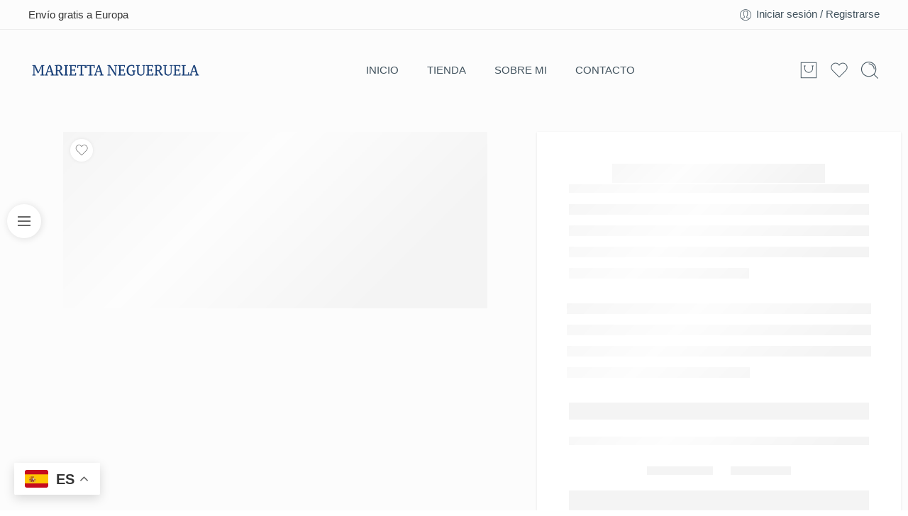

--- FILE ---
content_type: text/html; charset=UTF-8
request_url: https://mariettanegueruela.com/producto/luna-llena-de-agosto/
body_size: 52743
content:
<!DOCTYPE html><html lang="es" prefix="og: https://ogp.me/ns#"><head><script data-no-optimize="1">var litespeed_docref=sessionStorage.getItem("litespeed_docref");litespeed_docref&&(Object.defineProperty(document,"referrer",{get:function(){return litespeed_docref}}),sessionStorage.removeItem("litespeed_docref"));</script> <meta charset="UTF-8" /><style id="litespeed-ccss">ul{box-sizing:border-box}:root{--wp--preset--font-size--normal:16px;--wp--preset--font-size--huge:42px}.screen-reader-text{clip:rect(1px,1px,1px,1px);word-wrap:normal!important;border:0;-webkit-clip-path:inset(50%);clip-path:inset(50%);height:1px;margin:-1px;overflow:hidden;padding:0;position:absolute;width:1px}body{--wp--preset--color--black:#000;--wp--preset--color--cyan-bluish-gray:#abb8c3;--wp--preset--color--white:#fff;--wp--preset--color--pale-pink:#f78da7;--wp--preset--color--vivid-red:#cf2e2e;--wp--preset--color--luminous-vivid-orange:#ff6900;--wp--preset--color--luminous-vivid-amber:#fcb900;--wp--preset--color--light-green-cyan:#7bdcb5;--wp--preset--color--vivid-green-cyan:#00d084;--wp--preset--color--pale-cyan-blue:#8ed1fc;--wp--preset--color--vivid-cyan-blue:#0693e3;--wp--preset--color--vivid-purple:#9b51e0;--wp--preset--gradient--vivid-cyan-blue-to-vivid-purple:linear-gradient(135deg,rgba(6,147,227,1) 0%,#9b51e0 100%);--wp--preset--gradient--light-green-cyan-to-vivid-green-cyan:linear-gradient(135deg,#7adcb4 0%,#00d082 100%);--wp--preset--gradient--luminous-vivid-amber-to-luminous-vivid-orange:linear-gradient(135deg,rgba(252,185,0,1) 0%,rgba(255,105,0,1) 100%);--wp--preset--gradient--luminous-vivid-orange-to-vivid-red:linear-gradient(135deg,rgba(255,105,0,1) 0%,#cf2e2e 100%);--wp--preset--gradient--very-light-gray-to-cyan-bluish-gray:linear-gradient(135deg,#eee 0%,#a9b8c3 100%);--wp--preset--gradient--cool-to-warm-spectrum:linear-gradient(135deg,#4aeadc 0%,#9778d1 20%,#cf2aba 40%,#ee2c82 60%,#fb6962 80%,#fef84c 100%);--wp--preset--gradient--blush-light-purple:linear-gradient(135deg,#ffceec 0%,#9896f0 100%);--wp--preset--gradient--blush-bordeaux:linear-gradient(135deg,#fecda5 0%,#fe2d2d 50%,#6b003e 100%);--wp--preset--gradient--luminous-dusk:linear-gradient(135deg,#ffcb70 0%,#c751c0 50%,#4158d0 100%);--wp--preset--gradient--pale-ocean:linear-gradient(135deg,#fff5cb 0%,#b6e3d4 50%,#33a7b5 100%);--wp--preset--gradient--electric-grass:linear-gradient(135deg,#caf880 0%,#71ce7e 100%);--wp--preset--gradient--midnight:linear-gradient(135deg,#020381 0%,#2874fc 100%);--wp--preset--font-size--small:13px;--wp--preset--font-size--medium:20px;--wp--preset--font-size--large:36px;--wp--preset--font-size--x-large:42px;--wp--preset--spacing--20:.44rem;--wp--preset--spacing--30:.67rem;--wp--preset--spacing--40:1rem;--wp--preset--spacing--50:1.5rem;--wp--preset--spacing--60:2.25rem;--wp--preset--spacing--70:3.38rem;--wp--preset--spacing--80:5.06rem;--wp--preset--shadow--natural:6px 6px 9px rgba(0,0,0,.2);--wp--preset--shadow--deep:12px 12px 50px rgba(0,0,0,.4);--wp--preset--shadow--sharp:6px 6px 0px rgba(0,0,0,.2);--wp--preset--shadow--outlined:6px 6px 0px -3px rgba(255,255,255,1),6px 6px rgba(0,0,0,1);--wp--preset--shadow--crisp:6px 6px 0px rgba(0,0,0,1)}.woocommerce form .form-row .required{visibility:visible}.screen-reader-text{position:absolute;top:-10000em;width:1px;height:1px;margin:-1px;padding:0;overflow:hidden;clip:rect(0,0,0,0);border:0}.elementor *{box-sizing:border-box}:root{--page-title-display:block}h1.entry-title{display:var(--page-title-display)}:root{--swiper-theme-color:#007aff}:root{--swiper-navigation-size:44px}.elementor-kit-8{--e-global-color-primary:#6ec1e4;--e-global-color-secondary:#54595f;--e-global-color-text:#555;--e-global-color-accent:#61ce70;--e-global-typography-primary-font-family:"Jost";--e-global-typography-primary-font-weight:500;--e-global-typography-secondary-font-family:"Jost";--e-global-typography-secondary-font-weight:400;--e-global-typography-text-font-family:"Jost";--e-global-typography-text-font-weight:400;--e-global-typography-accent-font-family:"Jost";--e-global-typography-accent-font-weight:500}h1.entry-title{display:var(--page-title-display)}[class*=" icon-nasa-"]{display:inline-block;font-family:"nasa-font";font-style:normal;font-weight:400;font-variant:normal;text-transform:none;speak:none;line-height:1;-webkit-font-smoothing:antialiased;-moz-osx-font-smoothing:grayscale;direction:ltr!important}.icon-nasa-headphone:before{content:""}.icon-nasa-like:before{content:""}.icon-nasa-cart-3:before{content:"e"}.icon-nasa-if-search:before{content:""}[class^=pe-7s-],[class*=" pe-7s-"]{display:inline-block;font-family:'Pe-icon-7-stroke';speak:none;font-style:normal;font-weight:400;font-variant:normal;text-transform:none;line-height:1;-webkit-font-smoothing:antialiased;-moz-osx-font-smoothing:grayscale}.pe-7s-smile:before{content:"\e6c6"}.pe-7s-angle-up:before{content:"\e682"}.pe-7s-angle-right:before{content:"\e684"}.pe-7s-angle-left:before{content:"\e686"}.pe-7s-angle-down:before{content:"\e688"}.pe-7s-user:before{content:"\e605"}.pe-7s-look:before{content:"\e63e"}.pe-7s-clock:before{content:"\e66b"}header,main,nav{display:block}script{display:none}html{font-family:sans-serif;-ms-text-size-adjust:100%;-webkit-text-size-adjust:100%}body{overflow-x:hidden;overflow-y:auto}a{background:0 0}p a{text-decoration:underline}h1{font-size:2em;margin:.67em 0}b,strong{font-weight:700}hr{-moz-box-sizing:content-box;box-sizing:content-box;height:0}img{border:0}svg:not(:root){overflow:hidden}button,input,select,textarea{font:inherit;margin:0}button,input{line-height:normal}button,select{text-transform:none}select{height:42px;line-height:42px;padding:0 10px;border-color:#ccc}button,input[type=submit]{appearance:button;-webkit-appearance:button;-moz-appearance:button;-ms-appearance:button}input[type=checkbox],input[type=radio]{box-sizing:border-box;padding:0}button::-moz-focus-inner,input::-moz-focus-inner{border:0;padding:0}textarea{overflow:auto;vertical-align:top}img{color:transparent}*,*:before,*:after{-moz-box-sizing:border-box;-webkit-box-sizing:border-box;box-sizing:border-box}html,body{font-size:14.5px}body{color:#333;padding:0;margin:0;font-family:"Open Sans",Helvetica,Arial,sans-serif;font-weight:400;font-style:normal;line-height:1;position:relative}img{max-width:100%;height:auto}img{-ms-interpolation-mode:bicubic}.left{float:left!important}.right{float:right!important}.text-left{text-align:left!important}.text-center{text-align:center!important}.antialiased{-webkit-font-smoothing:antialiased;-moz-osx-font-smoothing:grayscale}img{display:inline-block;vertical-align:middle}textarea{height:auto;min-height:50px}select{width:100%}.row{width:100%;margin-left:auto;margin-right:auto;margin-top:0;margin-bottom:0;max-width:1200px;*zoom:1}.row:before,.row:after{content:" ";display:table}.row:after{clear:both}.row .row{width:auto;margin-left:-10px;margin-right:-10px;margin-top:0;margin-bottom:0;max-width:none;*zoom:1}.row .row:before,.row .row:after{content:" ";display:table}.row .row:after{clear:both}.columns{position:relative;padding-left:10px;padding-right:10px;width:100%;float:left}div,ul,li,h1,h2,h3,form,p{margin:0;padding:0;direction:ltr}a{color:#333;text-decoration:none;line-height:inherit}a img{border:none}p{font-size:100%;line-height:1.6;margin-bottom:1.37931em;text-rendering:optimizeLegibility}p:last-child{margin-bottom:0}h1,h2,h3{font-weight:700;font-style:normal;color:inherit;text-rendering:optimizeLegibility;margin-top:.2em;margin-bottom:.5em;line-height:1.1931em}h1{font-size:1.24138em}h2{font-size:1.10345em}h3{font-size:1.31034em}hr{border:solid #eee;border-width:1px 0 0;clear:both;height:0}i{font-style:italic;line-height:inherit}strong,b{font-weight:700;line-height:inherit}ul{font-size:1em;line-height:1.6;margin-bottom:1.37931em;list-style-position:inside;font-family:inherit}ul{margin-left:0}ul:last-child{margin-bottom:0}ul li ul{margin-left:1.37931em;margin-bottom:0;font-size:1em}@media only screen and (min-width:768px){h1,h2,h3{line-height:1.4}h1{font-size:1.93103em}h2{font-size:1.7931em}h3{font-size:1.65517em}}button,.button,input[type=submit]{border-width:1px;border-style:solid;text-transform:uppercase;font-family:inherit;letter-spacing:2px;font-weight:700;line-height:1.4;margin:0;position:relative;text-decoration:none;text-align:center;display:-webkit-inline-box;display:-moz-inline-box;display:-ms-inline-flexbox;display:inline-flex;-webkit-box-pack:center;-ms-flex-pack:center;justify-content:center;-webkit-box-align:center;-ms-flex-align:center;-webkit-align-items:center;align-items:center;padding:0 30px;height:42px;font-size:12px;-webkit-border-radius:5px;-moz-border-radius:5px;border-radius:5px}form{margin:0 0 .96552em}label{font-size:1em;color:#4d4d4d;display:block;font-weight:500;margin-bottom:.2069em}label.right{float:none;text-align:right}input[type=text],input[type=password],input[type=email],input[type=number],textarea{background-color:#fff;font-family:inherit;border:1px solid #dedede;-webkit-border-radius:30px;-moz-border-radius:30px;border-radius:30px;-webkit-box-shadow:none;box-shadow:none;color:#333;display:block;font-size:100%;margin:0;padding:.48276em;height:42px;width:100%;-moz-box-sizing:border-box;-webkit-box-sizing:border-box;box-sizing:border-box}input[type=checkbox],input[type=radio]{position:relative;top:1px}select{margin:0 0 .96552em}.black-window,.white-window,.transparent-window,.transparent-mobile{display:none;background-color:rgba(0,0,0,.5);position:fixed;top:0;bottom:0;left:0;right:0;z-index:400}.white-window{background-color:rgba(255,255,255,.5)}@-webkit-keyframes nasa-spin{0%{-webkit-transform:rotate(0deg)}100%{-webkit-transform:rotate(359deg)}}@-moz-keyframes nasa-spin{0%{-moz-transform:rotate(0deg)}100%{-moz-transform:rotate(359deg)}}@-o-keyframes nasa-spin{0%{-o-transform:rotate(0deg)}100%{-o-transform:rotate(359deg)}}@keyframes nasa-spin{0%{transform:rotate(0deg)}100%{transform:rotate(359deg)}}.nasa-loader{content:"";display:block;position:absolute;z-index:9;opacity:.6;top:50%;left:50%;width:30px;height:30px;margin-left:-15px;margin-top:-15px;border-top:1px solid #efefef;border-bottom:1px solid #333;border-left:1px solid #efefef;border-right:1px solid #333;-webkit-border-radius:50%;-moz-border-radius:50%;border-radius:50%;-webkit-animation:nasa-spin .5s linear infinite;-moz-animation:nasa-spin .5s linear infinite;-o-animation:nasa-spin .5s linear infinite;-ms-animation:nasa-spin .5s linear infinite;animation:nasa-spin .5s linear infinite}.register .woocommerce-privacy-policy-text{margin-bottom:25px}.woocommerce-form-login__submit,.woocommerce-form-register__submit{border:none}.woocommerce-form-login .woocommerce-form__input-checkbox{margin:0 5px}.nasa-login-register-warper{width:500px;max-width:90%;height:560px;max-height:90%;text-align:center;position:fixed;z-index:9999;top:50%;left:50%;opacity:0;visibility:hidden;border:1px solid #ccc;background:#fff;overflow:hidden;overflow-y:auto;-webkit-border-radius:10px;-moz-border-radius:10px;border-radius:10px;-webkit-transform:translate(-50%,-60%);-moz-transform:translate(-50%,-60%);-o-transform:translate(-50%,-60%);-ms-transform:translate(-50%,-60%);transform:translate(-50%,-60%)}#nasa-login-register-form{padding-bottom:10px}#nasa-login-register-form .nasa-form-logo-log{border-bottom:1px solid #ddd;padding:15px;text-align:center;position:relative}#nasa-login-register-form .nasa-form-logo-log .header_logo{max-height:45px}#nasa-login-register-form .nasa-form-title{margin:5px 0 20px;font-size:140%;line-height:1.4;display:block;font-weight:700}#nasa-login-register-form .nasa-form-content{margin:0 15% 20px}#nasa-login-register-form a.login-register-close{position:absolute;right:10px;top:50%;font-size:250%;display:inline-block;height:36px;width:36px;-webkit-transform:translateY(-50%);-moz-transform:translateY(-50%);-o-transform:translateY(-50%);-ms-transform:translateY(-50%);transform:translateY(-50%)}#nasa-login-register-form form{display:block!important}#nasa-login-register-form form label,#nasa-login-register-form form .form-row.row-submit{text-align:left}#nasa-login-register-form .nasa-switch-form{display:block;text-align:center;margin-bottom:0}#nasa-login-register-form .nasa-switch-form a{color:#f76b6a}#nasa_customer_login{overflow:hidden;position:relative}#nasa_customer_login .nasa_login-form{position:relative;left:0}#nasa_customer_login .nasa_register-form{position:absolute;left:100%}#nasa_customer_login .form-row{position:relative}#nasa_customer_login .form-row .ns-show-password{display:-webkit-box;display:-moz-box;display:-ms-flexbox;display:-webkit-flex;display:flex;-webkit-box-align:center;-ms-flex-align:center;-webkit-align-items:center;align-items:center;height:3em;position:absolute;top:1.75em;right:0;padding:0 10px}#nasa_customer_login .form-row .ns-show-password svg{fill:none}#nasa_customer_login .form-row .ns-show-password svg path{stroke:#000}#nasa_customer_login .form-row .ns-show-password .ns-svg-eye-op{position:absolute;left:10px;top:50%;-webkit-transform:translateY(-50%);-moz-transform:translateY(-50%);-o-transform:translateY(-50%);-ms-transform:translateY(-50%);transform:translateY(-50%);opacity:0;visibility:hidden}#nasa_customer_login .form-row .ns-show-password .ns-svg-eye-cl{opacity:1;visibility:visible}#mobile-navigation{position:relative}#mobile-navigation:before{content:"";display:block;position:absolute;z-index:9;opacity:.6;top:50%;left:50%;width:50px;height:50px;margin-left:-25px;margin-top:-50px;border-top:2px solid #efefef;border-bottom:2px solid #333;border-left:2px solid #efefef;border-right:2px solid #333;-webkit-border-radius:50%;-moz-border-radius:50%;border-radius:50%;-webkit-animation:nasa-spin .5s linear infinite;-moz-animation:nasa-spin .5s linear infinite;-o-animation:nasa-spin .5s linear infinite;-ms-animation:nasa-spin .5s linear infinite;animation:nasa-spin .5s linear infinite}#nasa-menu-sidebar-content{position:fixed;top:0;bottom:0;left:0;z-index:9999;text-align:left;max-height:100%;width:500px;max-width:80%;background-color:#fff;-webkit-transform:translateX(-100%);-moz-transform:translateX(-100%);-o-transform:translateX(-100%);-ms-transform:translateX(-100%);transform:translateX(-100%)}#nasa-menu-sidebar-content .nasa-close-menu-mobile{right:0;top:10px;z-index:9}#nasa-menu-sidebar-content .nasa-mobile-nav-wrap{width:100%;height:100%;position:relative;overflow-y:auto!important;direction:rtl}#masthead{position:relative;background-color:transparent;padding:30px 0}.logo{display:inline-block}.logo .header_logo{max-height:95px;width:auto}.header-icons{list-style:none;margin:0;display:-webkit-box;display:-moz-box;display:-ms-flexbox;display:-webkit-flex;display:flex;-webkit-box-align:center;-ms-flex-align:center;-webkit-align-items:center;align-items:center;-webkit-box-pack:end;-ms-flex-pack:end;justify-content:flex-end}.header-icons i{font-size:22px}.nasa-header-sticky .sticky-wrapper{position:unset;top:-30px;width:100%;height:auto;left:0;right:0}.nasa-mini-number{display:inline-block;font-size:11px;position:absolute;background:#f76b6a;color:#fff;text-align:center;top:-6px;right:-6px;padding:0;width:17px;height:17px;line-height:17px;visibility:visible;opacity:1;-webkit-border-radius:50%;-moz-border-radius:50%;border-radius:50%;-webkit-box-shadow:1px 1px 3px 0 rgba(0,0,0,.3);-moz-box-shadow:1px 1px 3px 0 rgba(0,0,0,.3);box-shadow:1px 1px 3px 0 rgba(0,0,0,.3)}.nasa-mini-number.nasa-product-empty,.nasa-mini-number.hidden-tag{visibility:hidden;opacity:0}#nasa-viewed-sidebar-content{top:0;right:0;bottom:0;left:0}#nasa-wishlist-sidebar-content{height:100%}.cart-link .icon-wrap{display:-webkit-box;display:-moz-box;display:-ms-flexbox;display:-webkit-flex;display:flex}.mini-cart{position:relative;line-height:100%}.mini-cart .cart-icon{position:relative}.mini-cart .cart-icon:before{margin-left:0}.quantity{width:65px;text-align:left;position:relative;display:inline-block;float:left}.quantity .input-text.qty{border:1px solid #efefef;height:42px;padding:0;line-height:41px;width:45px;display:inline-block;margin:0;text-align:center;color:#666;font-weight:400;-webkit-border-radius:0;-moz-border-radius:0;border-radius:0}#nasa-quickview-sidebar-content{position:absolute;z-index:1;top:0;bottom:0;left:0;right:0;padding:25px;overflow-y:auto;background:#fff}.nasa-static-sidebar{position:fixed;top:0;bottom:0;right:0;z-index:9998;width:400px;max-width:80%;-webkit-transform:translateX(100%);-moz-transform:translateX(100%);-o-transform:translateX(100%);-ms-transform:translateX(100%);transform:translateX(100%)}.nasa-static-sidebar#nasa-quickview-sidebar{width:600px;max-width:90%;right:0}.nasa-static-sidebar.style-1{background:#fff;color:#333}.nasa-static-sidebar .nasa-sidebar-tit{font-size:220%;line-height:45px;font-weight:800;display:block;margin:0;text-align:center}.nasa-static-sidebar .nasa-sidebar-close{position:absolute;height:45px;left:0;right:0;top:25px}.nasa-static-sidebar .nasa-sidebar-close.quickview-close{background:0 0}.nasa-static-sidebar .nasa-sidebar-close a{left:0;top:0;z-index:9}.nasa-static-sidebar .nasa-sidebar-close a:before{content:""}.nasa-static-sidebar .nasa-sidebar-close.viewed-close{padding:0 10px}.nasa-static-sidebar .widget_shopping_cart_content{position:absolute;top:95px;bottom:0;left:0;right:0;overflow:hidden;padding:0;display:-webkit-box;display:-moz-box;display:-ms-flexbox;display:-webkit-flex;display:flex;flex:1 1 auto;-webkit-box-align:stretch;-ms-flex-align:stretch;-webkit-align-items:stretch;align-items:stretch;-webkit-box-orient:vertical;-webkit-box-direction:normal;-ms-flex-direction:column;flex-direction:column}.nasa-top-cat-filter-wrap-mobile{position:fixed;max-height:100%;width:500px;max-width:80%;top:0;bottom:0;left:0;z-index:400;background:#fff;-webkit-transform:translateX(-100%);-moz-transform:translateX(-100%);-o-transform:translateX(-100%);-ms-transform:translateX(-100%);transform:translateX(-100%)}.nasa-top-cat-filter-wrap-mobile .nasa-tit-filter-cat{position:absolute;top:30px;left:0;right:0;color:inherit;font-size:150%;line-height:30px;margin:0;padding:0 25px;font-weight:700}.nasa-top-cat-filter-wrap-mobile #nasa-mobile-cat-filter{position:absolute;top:80px;bottom:0;left:0;right:0;overflow-y:auto;padding:0 25px}.nasa-top-cat-filter-wrap-mobile .nasa-close-filter-cat{right:0;top:20px}.product-image-btn .nasa-icon,.nasa-product-grid .nasa-icon{font-size:140%}.nasa-product-grid{position:absolute;top:0;bottom:0;padding-top:8px;right:0;width:1px}.nasa-product-grid .btn-link{display:inline-block;margin-top:10px;visibility:hidden;opacity:0}.nasa-product-grid .quick-view{display:inline-block;position:relative;left:-46px;z-index:6;width:36px;height:36px;background:#696969;border:0;padding:0;vertical-align:middle;text-align:center;-webkit-border-radius:50%;-moz-border-radius:50%;border-radius:50%;-webkit-transform:translateX(10px);-moz-transform:translateX(10px);-o-transform:translateX(10px);-ms-transform:translateX(10px);transform:translateX(10px)}.nasa-product-grid .quick-view .nasa-icon{color:#fff;font-size:110%;line-height:36px}.product-info{line-height:1.4}.price{font-size:110%;line-height:1.2;min-height:15px;color:#333;display:-webkit-inline-box;display:-moz-inline-box;display:-ms-inline-flexbox;display:inline-flex;-webkit-box-align:baseline;-ms-flex-align:baseline;-webkit-align-items:baseline;align-items:baseline;-webkit-flex-wrap:wrap;-ms-flex-wrap:wrap;flex-wrap:wrap}.product-item{position:relative;display:block;margin:10px 0 20px}.product-item .product-img-wrap{position:relative;z-index:3}.product-item .info{position:relative;padding:10px 0 20px}.product-item .info .name{padding:8px 0;font-size:115%;line-height:130%;font-weight:500;color:#333;display:block}.product-item .product-des{display:none;font-size:100%}.product-item .nasa-sc-pdeal-countdown{position:absolute;z-index:4;left:0;bottom:35px;background:#fff;border-top:1px solid #f1f1f1;border-bottom:1px solid #f1f1f1;margin:0;padding:10px 0 5px;width:100%;text-align:center;opacity:0}.nasa-show-one-line{overflow:hidden;white-space:nowrap;text-overflow:ellipsis}.main-img img,.back-img img{position:relative;z-index:1}.hover-fade .main-img img{opacity:1}.hover-fade .back-img img{opacity:0;top:0}a.product-img{display:block}.product-img{position:relative;overflow:hidden}.main-img{display:block;width:auto;height:auto}.main-img img{min-width:100%;display:block}.back-img{width:100%}.back-img img{display:block;min-width:100%;position:absolute;backface-visibility:hidden;-webkit-backface-visibility:hidden;-moz-backface-visibility:hidden;-ms-backface-visibility:hidden;-o-backface-visibility:hidden}.nasa-badges-wrap{position:absolute;left:10px;top:0;z-index:2}.badge{position:relative;float:left;clear:both;margin-top:10px;display:block;padding:3px 10px;z-index:4;background:#f76b6a;color:#fff;line-height:15px;font-size:80%;font-weight:700;text-transform:uppercase;text-align:center;-webkit-border-radius:50px;-moz-border-radius:50px;border-radius:50px}.badge.out-of-stock-label{background:#999!important}.nasa-progress-per{position:absolute;top:0;left:0;height:100%;width:0;background:#f76b6a}.nasa-progress-bar-load-shop{position:relative;top:0;left:0;display:block;width:100%;height:2px;margin-bottom:-2px;visibility:hidden}select{outline:none!important;outline-width:0!important;appearance:none;-webkit-appearance:none;-moz-appearance:none;-ms-appearance:none;background-image:url("data:image/svg+xml;charset=UTF-8,%3csvg xmlns='http://www.w3.org/2000/svg' viewBox='0 0 24 24' fill='none' stroke='currentColor' stroke-width='2' stroke-linecap='round' stroke-linejoin='round'%3e%3cpolyline points='6 9 12 15 18 9'%3e%3c/polyline%3e%3c/svg%3e");background-repeat:no-repeat;background-position:right 10px center;background-size:1em;background-color:#fff}.product-info .entry-title{margin:0;word-wrap:break-word;font-weight:800;font-size:230%;line-height:1.1;color:#2d2a2a}.product-info .price{font-size:180%;clear:both;display:block;margin:0 0 15px;padding-top:10px;font-weight:600}.product-info .products-arrow .price{font-size:100%;padding-top:0}.product-info .woocommerce-product-details__short-description{color:#777;font-size:100%;line-height:1.4;margin-bottom:20px;margin-top:15px;clear:both}.product-info .nasa-single-hr{display:none}.product-info .cart{clear:both;margin-top:30px;margin-bottom:30px;display:-webkit-box;display:-moz-box;display:-ms-flexbox;display:-webkit-flex;display:flex;-webkit-box-orient:horizontal;-webkit-box-direction:normal;-ms-flex-direction:row;flex-direction:row;-webkit-flex-wrap:wrap;-ms-flex-wrap:wrap;flex-wrap:wrap;margin-left:-3px;margin-right:-3px}.product-gallery{position:relative}.main-images .product-image{display:block}.cart .quantity{margin:10px 3px}.woocommerce-form-login .form-row input[type=checkbox],.woocommerce-form-login .form-row .woocommerce-form__label-for-checkbox{display:-webkit-inline-box;display:-moz-inline-box;display:-ms-inline-flexbox;display:inline-flex;-webkit-box-align:baseline;-ms-flex-align:baseline;-webkit-align-items:baseline;align-items:baseline;margin:0}.nasa-sc-pdeal-countdown{text-align:left}.widget-title{display:block;line-height:1.4}.widget li{list-style:none;margin-bottom:12px;position:relative;padding-left:15px}.widget li:before{color:#ccc;font-family:'FontAwesome';content:"\f111";font-size:50%;position:absolute;top:6px;left:0}.widget li ul{padding:0;margin-top:12px;margin-left:0;margin-right:0}.nasa-top-cat-filter-wrap-mobile,.nasa-product-taxs-widget{list-style:none;margin:0;padding:0}.nasa-top-cat-filter-wrap-mobile .children,.nasa-product-taxs-widget .children{display:none;padding-left:20px;margin:12px 0 0}.nasa-top-cat-filter-wrap-mobile .current-tax-item>.nasa-filter-item,.nasa-product-taxs-widget .current-tax-item>.nasa-filter-item{text-decoration:underline;color:#f76b6a;font-weight:700}.nasa-top-cat-filter-wrap-mobile .nasa-current-note,.nasa-product-taxs-widget .nasa-current-note{display:none}.nasa-top-cat-filter-wrap-mobile li,.nasa-product-taxs-widget li{list-style:none;position:relative;padding-left:0;margin-bottom:12px}.nasa-top-cat-filter-wrap-mobile li:before,.nasa-product-taxs-widget li:before{display:none}.nasa-top-cat-filter-wrap-mobile .accordion,.nasa-product-taxs-widget .accordion{display:block;position:absolute;z-index:1;left:0;right:0;top:0;height:23px;padding:0}.nasa-top-cat-filter-wrap-mobile .accordion:before,.nasa-top-cat-filter-wrap-mobile .accordion:after,.nasa-product-taxs-widget .accordion:before,.nasa-product-taxs-widget .accordion:after{content:"";position:absolute;top:50%;right:0;width:9px;height:1px;border-top:1px solid #333}.nasa-top-cat-filter-wrap-mobile .accordion:after,.nasa-product-taxs-widget .accordion:after{-webkit-transform:rotate(90deg);-moz-transform:rotate(90deg);-o-transform:rotate(90deg);-ms-transform:rotate(90deg);transform:rotate(90deg)}.nasa-top-cat-filter-wrap-mobile .nasa-filter-item,.nasa-product-taxs-widget .nasa-filter-item{display:inline-block;line-height:20px;margin-right:15px;position:relative;z-index:2}.nasa-search{position:relative}.nasa-side-sidebar .widget{margin-bottom:0;width:100%}.nasa-side-sidebar{position:fixed;z-index:401;top:0;bottom:0;width:380px;max-width:80%;background:#fff}.nasa-side-sidebar.nasa-sidebar-left{left:0;-webkit-transform:translateX(-100%);-moz-transform:translateX(-100%);-o-transform:translateX(-100%);-ms-transform:translateX(-100%);transform:translateX(-100%)}.nasa-side-sidebar.nasa-sidebar-left .nasa-sidebar-off-canvas{direction:rtl}.nasa-side-sidebar .nasa-close-sidebar{right:0;top:30px}.nasa-side-sidebar .nasa-sidebar-off-canvas{position:absolute;top:0;bottom:0;left:0;right:0;overflow-y:auto;padding:40px;color:#333}.nasa-toggle-layout-side-sidebar .toggle-sidebar-shop{line-height:2.8;font-size:115%}.nasa-side-sidebar .widget-title{margin-bottom:.5em;margin-top:0;padding-right:20px;font-size:150%;line-height:25px;font-weight:800;display:block}.nasa-side-sidebar .widget{position:relative;margin-bottom:25px;padding-bottom:15px}.nasa-side-sidebar .widget:last-child{margin-bottom:0;padding-bottom:0}.nasa-side-sidebar .widget:after{content:"";display:block;clear:both}.nasa-sidebar-left .nasa-close-sidebar{right:0;top:30px}.nasa-sidebar-left .nasa-close-sidebar:before{content:"a"}button::-moz-focus-inner{padding:0;border:0}.nasa-content-promotion-news{background-color:#efefef}.nasa-promotion-news{position:absolute;top:0;left:0;right:0;z-index:98}.nasa-promotion-news.nasa-hide{display:none}.nasa-promotion-news .nasa-wapper-promotion{position:relative}.nasa-promotion-news .nasa-content-promotion-news{height:50px;position:relative}.nasa-promotion-news .nasa-content-promotion-custom{height:100%;width:100%;line-height:48px;text-align:center;white-space:nowrap;overflow-y:auto;padding:0 10px}.nasa-promotion-news .nasa-stclose{position:absolute;z-index:10;top:50%;right:5px;-webkit-transform:translateY(-50%);-moz-transform:translateY(-50%);-o-transform:translateY(-50%);-ms-transform:translateY(-50%);transform:translateY(-50%)}.nasa-promotion-show{position:absolute;z-index:100;top:0;right:0;font-size:180%;background:#222;color:#fff;display:none;opacity:.5;border-bottom-left-radius:30px;border-bottom-right-radius:30px}.nasa-position-relative{position:relative;z-index:97;background:0 0;height:0}.nasa-static-group-btn{position:fixed;right:25px;bottom:10px;z-index:100;width:0;visibility:hidden;opacity:0}.nasa-static-group-btn a{display:block;width:45px;height:45px;line-height:45px;margin-bottom:15px;position:relative;text-align:center;-webkit-box-shadow:1px 1px 10px 1px rgba(0,0,0,.1);-moz-box-shadow:1px 1px 10px 1px rgba(0,0,0,.1);box-shadow:1px 1px 10px 1px rgba(0,0,0,.1);-webkit-border-radius:50%;-moz-border-radius:50%;border-radius:50%;-webkit-transform:translateX(-100%);-moz-transform:translateX(-100%);-o-transform:translateX(-100%);-ms-transform:translateX(-100%);transform:translateX(-100%)}.nasa-static-group-btn a#nasa-back-to-top{visibility:hidden;opacity:0}.nasa-static-group-btn a.hidden-tag{display:none}.nasa-static-group-btn a i{line-height:45px}.nasa-static-group-btn a i.icon-nasa-headphone{font-size:180%;line-height:50px;color:#333}.nasa-static-group-btn a.nasa-node-popup{background:#fff}#nasa-back-to-top{position:relative;z-index:100;font-size:200%;background:#fff;color:#333}#nasa-init-viewed{position:relative;z-index:100;font-size:150%;background:#fff;color:#333}.ns-items-gap:not(.slick-initialized)>*:not(.nasa-wrap-column){padding-left:10px;padding-right:10px}.ns-items-gap .product-item{padding-left:10px;padding-right:10px}@media screen and (max-width:1230px){.ns-items-gap .product-item{padding-left:5px;padding-right:5px}}.nasa-slick-slider:not(.slick-initialized)>*{display:none}@media only screen and (min-width:1130px){.nasa-slick-slider:not(.slick-initialized)[data-columns="5"]>*{width:20%}}@media only screen and (min-width:768px) and (max-width:1130px){.nasa-slick-slider:not(.slick-initialized)[data-columns-tablet="3"]>*{width:33.33%}}@media only screen and (max-width:768px){.nasa-slick-slider:not(.slick-initialized)[data-columns-small="2"]>*{width:50%}}div.wpcf7{margin:0;padding:0}div.wpcf7-response-output{margin:10px 0;padding:0}div.wpcf7 .screen-reader-response{position:absolute;overflow:hidden;clip:rect(1px,1px,1px,1px);height:1px;width:1px;margin:0;padding:0;border:0}.wpcf7-form-control-wrap{position:relative}.wpcf7 form{margin-bottom:0}.wpcf7 .wpcf7-form-control-wrap{position:relative;display:inline-block;float:left;width:100%;margin-bottom:10px}.wpcf7 p{clear:both}.nasa-relative{position:relative}.nasa-absolute{position:absolute}.none-weight{font-weight:400!important;color:#666}.form-row .none-weight{text-decoration:none}.nasa-flex{display:-webkit-box;display:-moz-box;display:-ms-flexbox;display:-webkit-flex;display:flex;-webkit-box-align:center;-ms-flex-align:center;-webkit-align-items:center;align-items:center}.flex-column{-webkit-box-orient:vertical;-webkit-box-direction:normal;-ms-flex-direction:column;flex-direction:column}.jc{-webkit-box-pack:center;-ms-flex-pack:center;justify-content:center}.jbw{-webkit-box-pack:justify;-ms-flex-pack:justify;justify-content:space-between}.nasa-fullwidth{width:100%!important}.nasa-display-table{display:table}.nasa-bold{font-weight:700}.nasa-bold-800{font-weight:800}.force-radius-5{-webkit-border-radius:5px!important;-moz-border-radius:5px!important;border-radius:5px!important}.nasa-close-search{visibility:hidden;opacity:0}.screen-reader-text{display:none;clip:rect(1px,1px,1px,1px);position:absolute;height:0;width:0;overflow:hidden}.nasa-stclose{position:relative;width:36px;height:36px;display:inline-block;font-size:0;color:transparent;-webkit-border-radius:50%;-moz-border-radius:50%;border-radius:50%}.nasa-stclose:before,.nasa-stclose:after{content:"";width:16px;height:0;position:absolute;top:17px;left:10px;border-top:1px solid #333}.nasa-stclose:before{-webkit-transform:rotate(-45deg);-moz-transform:rotate(-45deg);-o-transform:rotate(-45deg);-ms-transform:rotate(-45deg);transform:rotate(-45deg)}.nasa-stclose:after{-webkit-transform:rotate(45deg);-moz-transform:rotate(45deg);-o-transform:rotate(45deg);-ms-transform:rotate(45deg);transform:rotate(45deg)}.nasa-stclose.nasa-close-search-mobile{background:#f1f1f1;overflow:hidden;width:36px;min-width:36px}.nasa-stclose.nasa-close-search-mobile:not(.nasa-active){width:0;min-width:0;margin:0!important}.nasa-stclose.nasa-close-search-mobile:before{font-family:'Pe-icon-7-stroke';content:"\e682";font-size:35px;border:none;width:36px;height:36px;top:0;left:0;bottom:0;right:0;color:#333;-webkit-transform:rotate(0);-moz-transform:rotate(0);-o-transform:rotate(0);-ms-transform:rotate(0);transform:rotate(0)}.nasa-stclose.nasa-close-search-mobile:after{display:none}#wrapper{position:relative;overflow:hidden}html{min-height:100%}body{min-height:100%;background-color:transparent}.pe7-icon{font-size:130%}p:empty{display:none}#nasa-breadcrumb-site{background-size:cover}.breadcrumb-row{width:100%;padding-top:10px;padding-bottom:10px;display:-webkit-box;display:-moz-box;display:-ms-flexbox;display:-webkit-flex;display:flex;-webkit-box-orient:vertical;-webkit-box-direction:normal;-ms-flex-direction:column;flex-direction:column;-webkit-box-pack:center;-ms-flex-pack:center;justify-content:center}.nasa-first-breadcrumb{display:block;float:none;font-size:175%;font-weight:800;line-height:1.4;color:inherit;margin:0}.single-product .nasa-first-breadcrumb{font-size:135%;line-height:1.6}.breadcrumb{font-weight:400;letter-spacing:0;padding:0;margin:0;font-size:100%;line-height:1.6;color:inherit;display:-webkit-box;display:-moz-box;display:-ms-flexbox;display:-webkit-flex;display:flex;-webkit-flex-wrap:wrap;-ms-flex-wrap:wrap;flex-wrap:wrap;-webkit-box-align:center;-ms-flex-align:center;-webkit-align-items:center;align-items:center;-webkit-box-pack:center;-ms-flex-pack:center;justify-content:center}.breadcrumb a{color:inherit}.breadcrumb svg{position:relative;top:1px}.nasa-breadcrumb{background:#f7f7f7;display:block;position:relative;margin:0;padding:0}.single-product.nasa-spl-modern-2 .nasa-breadcrumb{background-color:inherit}.search-icon{font-size:16px}.woocommerce-notices-wrapper{position:fixed;bottom:45px;left:50%;right:auto;z-index:9999;visibility:visible;padding-right:50px;background-color:#fff;overflow:hidden;min-height:44px;width:600px;max-width:100%;-webkit-box-shadow:0 2.6px 3.6px rgba(0,0,0,.052),0 7.3px 10px rgba(0,0,0,.075),0 17.5px 24.1px rgba(0,0,0,.098),0 58px 80px rgba(0,0,0,.15);-moz-box-shadow:0 2.6px 3.6px rgba(0,0,0,.052),0 7.3px 10px rgba(0,0,0,.075),0 17.5px 24.1px rgba(0,0,0,.098),0 58px 80px rgba(0,0,0,.15);box-shadow:0 2.6px 3.6px rgba(0,0,0,.052),0 7.3px 10px rgba(0,0,0,.075),0 17.5px 24.1px rgba(0,0,0,.098),0 58px 80px rgba(0,0,0,.15);-webkit-border-radius:5px;-moz-border-radius:5px;border-radius:5px;-webkit-transform:translate(-50%,0);-moz-transform:translate(-50%,0);-o-transform:translate(-50%,0);-ms-transform:translate(-50%,0);transform:translate(-50%,0)}.woocommerce-notices-wrapper:empty{visibility:hidden;opacity:0;-webkit-transform:translate(-50%,100%);-moz-transform:translate(-50%,100%);-o-transform:translate(-50%,100%);-ms-transform:translate(-50%,100%);transform:translate(-50%,100%)}.nasa-clear-both{clear:both}.nasa-after-clear:after{content:"";display:block;width:100%;clear:both}.margin-top-10{margin-top:10px!important}.margin-top-20{margin-top:20px!important}.margin-left-10{margin-left:10px!important}.margin-right-5{margin-right:5px!important}.padding-top-10{padding-top:10px!important}.padding-top-20{padding-top:20px!important}.padding-bottom-10{padding-bottom:10px!important}.padding-bottom-20{padding-bottom:20px!important}.padding-left-10{padding-left:10px!important}.padding-left-30{padding-left:30px!important}.padding-right-30{padding-right:30px!important}.padding-right-50{padding-right:50px!important}.nasa-vitual-hidden{border:none!important;height:0!important;width:0!important;padding:0!important;margin:0!important;line-height:0!important;overflow:hidden;position:absolute!important}.hidden-tag{display:none}.inline-block{display:inline-block}.required{color:red}.nasa-over-hide{overflow:hidden}.nasa-tip{position:relative}@media only screen and (max-width:767px){body .product-item .info{padding-bottom:5px}body .product-item .info .name{font-size:105%;padding-top:5px;padding-bottom:5px}body .product-item .info .price{font-size:100%;margin-bottom:7px}.nasa-modern-5 .product-item .btn-wishlist{position:absolute;z-index:6;top:5px;right:5px;background:#fff;width:30px;height:30px;text-align:center;-webkit-box-shadow:1px 1px 1px rgba(0,0,0,.1);-moz-box-shadow:1px 1px 1px rgba(0,0,0,.1);box-shadow:1px 1px 1px rgba(0,0,0,.1);-webkit-border-radius:2px;-moz-border-radius:2px;border-radius:2px}.nasa-modern-5 .product-item .btn-wishlist .nasa-icon{line-height:30px;font-size:110%}.nasa-modern-5 .product-item .nasa-product-grid{top:35px}}.nasa-check-reponsive{position:fixed;left:0;bottom:0;display:block;height:0;width:0;background:0 0}@media only screen and (max-width:767px){body .black-window-mobile{visibility:hidden;opacity:0;width:100%;height:100%;background:#000;position:fixed;top:0;left:0;z-index:400}body .badge{font-size:70%;padding:1px 6px;line-height:16px}body .badge.out-of-stock-label{padding:0 10px}}@media only screen and (max-width:480px){body .product-info .entry-title{font-size:150%;line-height:1.4}body .nasa-login-register-warper #nasa-login-register-form .nasa-form-content{margin:10px}body .nasa-side-sidebar{padding:60px 20px}body .product-item .nasa-sc-pdeal-countdown{padding:5px 0 3px}}@media (max-width:370px){body .products-arrow .next-prev-buttons .dropdown-wrap{display:none}}@media screen and (max-width:600px){body .nasa-static-sidebar .widget_shopping_cart_content{top:70px}body .nasa-static-sidebar .nasa-sidebar-close{top:15px}}@media only screen and (min-width:600px) and (max-width:700px){body .product-item .nasa-icon{font-size:150%}}.fs-17{font-size:17px!important}.fs-28{font-size:28px!important}@media only screen and (max-width:767px){.mobile-fs-25{font-size:25px!important}}.woocommerce form select{height:42px;line-height:42px;padding:0 10px;border:1px solid #dedede}body [class*=columns]+[class*=columns]:last-child{float:left}body .columns .left,body .columns .right{text-align:inherit}.nasa-cookie-notice-container{position:fixed;z-index:399;bottom:30px;right:100px;left:auto;width:315px;background:#fff;visibility:hidden;opacity:0;-webkit-transform:translateY(110%);-moz-transform:translateY(110%);-o-transform:translateY(110%);-ms-transform:translateY(110%);transform:translateY(110%);-webkit-box-shadow:0 0 5px rgba(0,0,0,.17);-moz-box-shadow:0 0 5px rgba(0,0,0,.17);box-shadow:0 0 5px rgba(0,0,0,.17)}.nasa-cookie-notice-container .nasa-cookie-notice-centent{padding:25px;margin:0 auto;line-height:1.6;text-align:center}@media screen and (max-width:767px){.nasa-cookie-notice-container{position:fixed;z-index:399;bottom:0;right:0;left:0;width:100%}}.product-info #wc-stripe-payment-request-button-separator{margin-top:0!important;margin-bottom:0!important;display:-webkit-box;display:-moz-box;display:-ms-flexbox;display:-webkit-flex;display:flex;-webkit-box-align:center;-ms-flex-align:center;-webkit-align-items:center;align-items:center}.product-info #wc-stripe-payment-request-button{min-width:150px}.product-info #wc-stripe-payment-request-wrapper{padding-top:0!important;margin:0 5px;display:-webkit-box;display:-moz-box;display:-ms-flexbox;display:-webkit-flex;display:flex;-webkit-box-align:center;-ms-flex-align:center;-webkit-align-items:center;align-items:center}.warpper-mobile-search{display:none;position:fixed;z-index:9999;background:#fff;padding:25px 20px;width:100%;top:0;text-align:center;visibility:hidden;opacity:0;-webkit-box-shadow:0 1px 3px rgba(0,0,0,.1);-moz-box-shadow:0 1px 3px rgba(0,0,0,.1);box-shadow:0 1px 3px rgba(0,0,0,.1);-webkit-transform:translateY(-70px);-moz-transform:translateY(-70px);-o-transform:translateY(-70px);-ms-transform:translateY(-70px);transform:translateY(-70px)}.warpper-mobile-search input{width:100%;margin:auto}.warpper-mobile-search form{margin:0;width:100%}.warpper-mobile-search form input{margin:0}.warpper-mobile-search .ns-popular-keys{margin-top:15px;gap:10px;-webkit-box-pack:start;-ms-flex-pack:start;justify-content:flex-start;-webkit-flex-wrap:wrap;-ms-flex-wrap:wrap;flex-wrap:wrap}.warpper-mobile-search .ns-popular-keys .ns-label{display:block;width:100%;text-align:initial}.warpper-mobile-search .ns-popular-keys .ns-popular-keyword{border:1px solid #ececec;color:#333;padding:8px 15px;-webkit-border-radius:5px;-moz-border-radius:5px;border-radius:5px}.warpper-mobile-search .live-search-input{width:100%}.warpper-mobile-search .search-input,.warpper-mobile-search .live-search-input{font-size:16px;border-color:#f5f5f5;background-color:#f5f5f5!important}.warpper-mobile-search .search-input:-ms-input-placeholder,.warpper-mobile-search .live-search-input:-ms-input-placeholder{color:#888}.warpper-mobile-search .search-input::-ms-input-placeholder,.warpper-mobile-search .live-search-input::-ms-input-placeholder{color:#888}.warpper-mobile-search .search-wrapper{position:relative;width:100%;-webkit-box-align:start;-ms-flex-align:start;-webkit-align-items:flex-start;align-items:flex-start}.warpper-mobile-search .search-wrapper .nasa-close-search-mobile{margin-top:3px}.nasa-mobile-nav-wrap{display:-webkit-box;display:-moz-box;display:-ms-flexbox;display:-webkit-flex;display:flex;-webkit-box-orient:vertical;-webkit-box-direction:normal;-ms-flex-direction:column;flex-direction:column}.nasa-mobile-nav-wrap #mobile-navigation{position:relative;z-index:1;margin:0;overflow-y:auto;-webkit-box-flex:2;-ms-flex-positive:2;flex-grow:2;-webkit-box-ordinal-group:2;-moz-box-ordinal-group:2;-ms-flex-order:2;-webkit-order:2;order:2}button,.button,input[type=submit]{background-color:#f76b6a;border-color:#f76b6a;color:#fff}.nasa-close-sidebar,.nasa-sidebar-close a,.nasa-close-menu-mobile,.nasa-top-cat-filter-wrap-mobile .nasa-close-filter-cat{text-indent:-999999px;color:inherit;position:absolute;z-index:1;background:#fff;border:1px solid #e8e8e8;width:45px;height:45px;display:inline-block;text-align:center;-webkit-border-radius:50%;-moz-border-radius:50%;border-radius:50%}.nasa-close-sidebar:before,.nasa-sidebar-close a:before,.nasa-close-menu-mobile:before,.nasa-top-cat-filter-wrap-mobile .nasa-close-filter-cat:before{text-indent:0;font-family:"nasa-font";content:"a";text-align:center;line-height:44px;display:inline-block;position:absolute;left:0;bottom:0;top:0;right:0;color:#333}a[class*=" pe-7s-"]{font-family:'Pe-icon-7-stroke'!important}@keyframes global-loading{0%{transform:skewX(-45deg) translateX(-80%)}to{transform:skewX(-45deg) translateX(80%)}}.nasa-crazy-load.crazy-loading .product-item{overflow:hidden}.nasa-crazy-load.crazy-loading .product-item:after{display:block;content:"";border-color:transparent;position:absolute;z-index:99;top:-50%;left:-50%;right:-50%;bottom:-50%;background-image:linear-gradient(90deg,rgba(255,255,255,0) 20%,rgba(255,255,255,.8) 50%,rgba(255,255,255,0) 80%);animation:global-loading 1.5s infinite;background-color:transparent;visibility:visible;opacity:1;-webkit-box-shadow:none;-moz-box-shadow:none;box-shadow:none}.nasa-crazy-load.crazy-loading .product-item .nasa-sc-pdeal-countdown,.nasa-crazy-load.crazy-loading .product-item .product-img-wrap{overflow:hidden}.nasa-crazy-load.crazy-loading .product-item .nasa-sc-pdeal-countdown:before,.nasa-crazy-load.crazy-loading .product-item .product-img-wrap:before{display:block;content:"";position:absolute;top:0;right:0;bottom:0;left:0;z-index:98;background:#f4f4f4}.nasa-crazy-load.crazy-loading .product-item .info{color:transparent!important}.nasa-crazy-load.crazy-loading .product-item .info .name{position:relative;margin:8px 0;padding:0;overflow:hidden;white-space:nowrap;text-overflow:ellipsis}.nasa-crazy-load.crazy-loading .product-item .info .price *{color:transparent!important}.nasa-crazy-load.crazy-loading .product-item .info .name,.nasa-crazy-load.crazy-loading .product-item .info .price{position:relative;display:table;white-space:nowrap;text-overflow:ellipsis;color:transparent!important}.nasa-crazy-load.crazy-loading .product-item .info .name,.nasa-crazy-load.crazy-loading .product-item .info .price{overflow:hidden;height:12px;color:transparent!important;white-space:nowrap;text-overflow:ellipsis;color:transparent!important}.nasa-crazy-load.crazy-loading .product-item .info .name:before,.nasa-crazy-load.crazy-loading .product-item .info .price:before{display:block;content:"";position:absolute;top:50%;right:0;bottom:auto;left:0;height:12px;z-index:98;background:#f4f4f4;-webkit-transform:translateY(-50%);-moz-transform:translateY(-50%);-o-transform:translateY(-50%);-ms-transform:translateY(-50%);transform:translateY(-50%)}.nasa-crazy-load.crazy-loading .nasa-crazy-inline{visibility:visible;overflow:hidden;color:transparent;position:relative}.nasa-crazy-load.crazy-loading .nasa-crazy-inline>*{color:transparent!important;opacity:0;visibility:hidden}.nasa-crazy-load.crazy-loading .nasa-crazy-inline:before{display:block;content:"";position:absolute;top:50%;right:0;bottom:auto;left:0;height:12px;z-index:98;background:#f4f4f4;-webkit-transform:translateY(-50%);-moz-transform:translateY(-50%);-o-transform:translateY(-50%);-ms-transform:translateY(-50%);transform:translateY(-50%)}.nasa-crazy-load.crazy-loading .nasa-crazy-inline:after{display:block;content:"";border-color:transparent;position:absolute;z-index:99;top:-50%;left:-50%;right:-50%;bottom:-50%;background-image:linear-gradient(90deg,rgba(255,255,255,0) 20%,rgba(255,255,255,.8) 50%,rgba(255,255,255,0) 80%);animation:global-loading 1.5s infinite}body.nasa-crazy-load.crazy-loading .nasa-side-sidebar .widget{visibility:visible;overflow:hidden;color:transparent;position:relative}body.nasa-crazy-load.crazy-loading .nasa-side-sidebar .widget>*{color:transparent!important;opacity:0;visibility:hidden}body.nasa-crazy-load.crazy-loading .nasa-side-sidebar .widget:before{content:"";display:block;width:100%;background-repeat:no-repeat;background-image:linear-gradient(#f4f4f4 100%,transparent 0),linear-gradient(#f4f4f4 100%,transparent 0),linear-gradient(#f4f4f4 100%,transparent 0),linear-gradient(#f4f4f4 100%,transparent 0),linear-gradient(#f4f4f4 100%,transparent 0),linear-gradient(#f4f4f4 100%,transparent 0),linear-gradient(#f4f4f4 100%,transparent 0),linear-gradient(#f4f4f4 100%,transparent 0),linear-gradient(#f4f4f4 100%,transparent 0),linear-gradient(#f4f4f4 100%,transparent 0),linear-gradient(#f4f4f4 100%,transparent 0),linear-gradient(#f4f4f4 100%,transparent 0),linear-gradient(#f4f4f4 100%,transparent 0),linear-gradient(#f4f4f4 100%,transparent 0),linear-gradient(#f4f4f4 100%,transparent 0),linear-gradient(#f4f4f4 100%,transparent 0);background-size:100% 15px,100% 15px,100% 15px,60% 15px,100% 15px,100% 15px,100% 15px,80% 15px,100% 15px,100% 15px,100% 15px,70% 15px,100% 15px,100% 15px,100% 15px,50% 15px;background-position:0 0,0 30px,0 60px,0 90px,0 130px,0 160px,0 190px,0 220px,0 260px,0 290px,0 320px,0 350px,0 390px,0 420px,0 450px,0 480px;height:500px}body.nasa-crazy-load.crazy-loading .nasa-side-sidebar .widget:after{display:block;content:"";border-color:transparent;position:absolute;z-index:99;top:-50%;left:-50%;right:-50%;bottom:-50%;background-image:linear-gradient(90deg,rgba(255,255,255,0) 20%,rgba(255,255,255,.8) 50%,rgba(255,255,255,0) 80%);animation:global-loading 1.5s infinite}body.nasa-crazy-load.crazy-loading .nasa-side-sidebar .widget{height:250px}.nasa-header-flex{width:100%;display:-webkit-box;display:-moz-box;display:-ms-flexbox;display:-webkit-flex;display:flex;-webkit-flex-wrap:nowrap;-ms-flex-wrap:nowrap;flex-wrap:nowrap;-webkit-box-align:center;-ms-flex-align:center;-webkit-align-items:center;align-items:center;-webkit-box-orient:horizontal;-webkit-box-direction:normal;-ms-flex-direction:row;flex-direction:row}.nasa-header-flex .fgr-2{flex-grow:2}.nasa-header-flex .fjct{display:-webkit-box;display:-moz-box;display:-ms-flexbox;display:-webkit-flex;display:flex;-webkit-box-pack:center;-ms-flex-pack:center;justify-content:center}.nasa-header-flex .order-1{-webkit-box-ordinal-group:1;-moz-box-ordinal-group:1;-ms-flex-order:1;-webkit-order:1;order:1}.nasa-header-flex .order-2{-webkit-box-ordinal-group:2;-moz-box-ordinal-group:2;-ms-flex-order:2;-webkit-order:2;order:2}.nasa-header-flex .order-3{-webkit-box-ordinal-group:3;-moz-box-ordinal-group:3;-ms-flex-order:3;-webkit-order:3;order:3}.nasa-header-flex .logo-wrapper,.nasa-header-flex .icons-wrapper{max-width:245px}.top-bar .nasa-menus-account .menu-item{position:relative;padding-bottom:6px}.topbar-menu-container{display:-webkit-box;display:-moz-box;display:-ms-flexbox;display:-webkit-flex;display:flex}.topbar-menu-container ul{display:inline-block}.topbar-menu-container ul:last-child>li:last-child{margin-right:0!important}.topbar-menu-container ul.nasa-menus-account .pe7-icon{position:relative;font-size:20px}.topbar-menu-container ul li span{vertical-align:baseline}.topbar-menu-container ul li>a{display:-webkit-box;display:-moz-box;display:-ms-flexbox;display:-webkit-flex;display:flex;-webkit-box-align:center;-ms-flex-align:center;-webkit-align-items:center;align-items:center}.topbar-menu-container ul li>a i{font-weight:500;margin-right:5px;color:inherit}.topbar-menu-container>ul:last-child>li:last-child:after{display:none}.nasa-topbar-wrap{position:relative}.nasa-topbar-wrap .nasa-icon-toggle{display:none;position:absolute;z-index:1;left:25px;bottom:-30px;height:31px;background:#fff}#top-bar{position:relative;margin-top:0;opacity:1;padding:3px 0 2px;height:42px;border-bottom:1px solid #ececec}#top-bar ul{line-height:2;margin:0}#top-bar ul li{list-style:none;display:inline-block}#top-bar .topbar-menu-container{padding-top:3px}#top-bar .left-text{line-height:36px}#top-bar .right-text{line-height:2;font-size:100%}.header-icons .nasa-icon{font-size:28px;position:relative}.header-icons>li{line-height:100%;position:relative;margin-left:15px}.header-icons>li.nasa-icon-search{position:static}.header-icons>li.first{margin-left:0}.header-icons .cart-link,.header-icons .wishlist-link{display:-webkit-box;display:-moz-box;display:-ms-flexbox;display:-webkit-flex;display:flex;-webkit-box-orient:vertical;-webkit-box-direction:normal;-ms-flex-direction:column;flex-direction:column;-webkit-box-align:center;-ms-flex-align:center;-webkit-align-items:center;align-items:center}.header-icons .icon-wrap{display:-webkit-box;display:-moz-box;display:-ms-flexbox;display:-webkit-flex;display:flex;position:relative}.nasa-search-space{position:static;min-width:25px;width:100%;top:0}.nasa-search-space .nasa-show-search-form{z-index:102;position:absolute;right:0;top:50%;-webkit-transform:translateY(-50%);-moz-transform:translateY(-50%);-o-transform:translateY(-50%);-ms-transform:translateY(-50%);transform:translateY(-50%)}.nasa-search-space .nasa-show-search-form .nasa-close-search{position:absolute;right:10px;visibility:hidden;opacity:0;top:50%;-webkit-transform:translateY(-50%);-moz-transform:translateY(-50%);-o-transform:translateY(-50%);-ms-transform:translateY(-50%);transform:translateY(-50%)}.nasa-search-space .nasa-show-search-form form{margin-bottom:0;position:relative}.nasa-search-space .nasa-show-search-form input[name="s"]{margin:0;border:none;background:0 0;height:44px;padding-right:10px;padding-left:10px;font-size:100%}.nasa-search-space .nasa-show-search-form input[name="s"]:-ms-input-placeholder{color:#999;opacity:1}.nasa-search-space .nasa-show-search-form .nasa-icon-submit-page{text-transform:capitalize;position:absolute;left:0;top:0;padding:0;width:45px;height:100%;overflow:hidden;background:0 0;border:none}.nasa-search-space .nasa-show-search-form .nasa-icon-submit-page:before{font-family:"nasa-font";content:"";color:#555;display:inline-block;position:absolute;top:50%;right:0;font-size:180%;-webkit-transform:translateY(-50%);-moz-transform:translateY(-50%);-o-transform:translateY(-50%);-ms-transform:translateY(-50%);transform:translateY(-50%)}.nasa-search-space .nasa-show-search-form .nasa-icon-submit-page .nasa-submit-search:after{font-family:'Pe-icon-7-stroke';content:"\e618";color:inherit;display:inline-block;position:absolute;top:50%;right:15px;font-size:180%;-webkit-transform:translateY(-50%);-moz-transform:translateY(-50%);-o-transform:translateY(-50%);-ms-transform:translateY(-50%);transform:translateY(-50%)}.nasa-search-space .nasa-show-search-form.nasa-over-hide{width:0;opacity:0;visibility:hidden;z-index:10}.nasa-search-space .nasa-show-search-form.nasa-over-hide .nasa-icon-submit-page{display:none}.nasa-search-space .nasa-show-search-form.nasa-over-hide.nasa-modern-layout{background:#fff;width:100%;min-height:235px;max-height:95%;overflow-y:auto;position:fixed;z-index:999;top:0;left:0;right:0;opacity:1;-webkit-border-radius:0;-moz-border-radius:0;border-radius:0;-webkit-box-shadow:0px 4px 4px 1px rgba(0,0,0,.1);-moz-box-shadow:0px 4px 4px 1px rgba(0,0,0,.1);box-shadow:0px 4px 4px 1px rgba(0,0,0,.1);-webkit-transform:translateY(-100%);-moz-transform:translateY(-100%);-o-transform:translateY(-100%);-ms-transform:translateY(-100%);transform:translateY(-100%)}.nasa-search-space .nasa-show-search-form.nasa-over-hide.nasa-modern-layout .nasa-close-search{visibility:visible;opacity:1;top:10px;-webkit-transform:translateY(0);-moz-transform:translateY(0);-o-transform:translateY(0);-ms-transform:translateY(0);transform:translateY(0)}.nasa-search-space .nasa-show-search-form.nasa-over-hide.nasa-modern-layout form{padding:60px 10px 0;text-align:center}.nasa-search-space .nasa-show-search-form.nasa-over-hide.nasa-modern-layout input[name="s"]{border:none;border-bottom:1px solid #e3e7e8;background:0 0;padding-right:0;padding-left:0;font-size:200%;font-weight:700;max-width:800px;height:70px;line-height:80px;margin:0 auto;-webkit-border-radius:0;-moz-border-radius:0;border-radius:0}.nasa-search-space .nasa-show-search-form.nasa-over-hide.nasa-modern-layout .nasa-icon-submit-page{display:block;position:absolute;top:60px;visibility:hidden;opacity:0;z-index:10;width:40px;height:70px}.nasa-search-space .nasa-show-search-form.nasa-over-hide.nasa-modern-layout .nasa-icon-submit-page:before{left:0;right:-5px;bottom:0;font-size:30px;height:30px;color:#666}.nasa-search-space .nasa-show-search-form.nasa-over-hide.nasa-modern-layout .ns-popular-keys-wrap{display:block}.nasa-search-space .nasa-show-search-form.nasa-over-hide.nasa-modern-layout .ns-popular-keys{display:-webkit-box;display:-moz-box;display:-ms-flexbox;display:-webkit-flex;display:flex;-webkit-box-pack:center;-ms-flex-pack:center;justify-content:center;position:absolute;top:170px;left:0;right:0}.nasa-search-space .nasa-show-search-form.nasa-over-hide.nasa-modern-layout .ns-popular-keys a{margin-left:10px;color:#333;text-decoration:underline}.nasa-elements-wrap{position:relative}.header-wrapper{position:relative}.header-type-1 .nasa-elements-wrap{min-height:50px;width:100%}.header-type-1 .nasa-search-space{top:0}.nav-wrapper{display:inline-block}#site-navigation{display:-webkit-box;display:-moz-box;display:-ms-flexbox;display:-webkit-flex;display:flex;-webkit-box-orient:horizontal;-webkit-box-direction:normal;-ms-flex-direction:row;flex-direction:row;-webkit-box-pack:center;-ms-flex-pack:center;justify-content:center}.wide-nav{margin-bottom:0}.wide-nav li{list-style:none}.menu-item .nasa-open-child{visibility:hidden;display:none}.nav-wrapper ul{padding:0;margin:0}.nav-wrapper .header-nav{margin-bottom:-15px}.nav-wrapper .menu-item{display:inline-block;position:relative}.nav-wrapper .root-item{width:auto;padding-bottom:15px}.nav-wrapper .root-item .nasa-open-child{display:none}.nav-wrapper .root-item>a{position:relative;margin:0;margin-right:40px;padding:15px 0;white-space:nowrap;text-align:center;font-weight:700;display:-webkit-box;display:-moz-box;display:-ms-flexbox;display:-webkit-flex;display:flex;-webkit-box-align:center;-ms-flex-align:center;-webkit-align-items:center;align-items:center}.nav-wrapper .root-item>a:after{content:"";display:inline-block;position:absolute;bottom:15px;left:0;width:0;visibility:hidden;opacity:0;border-top:2px solid transparent}.nav-wrapper .root-item:last-child>a{margin-right:0}@media only screen and (min-width:768px) and (max-width:1024px){.nav-wrapper .root-item>a{margin-right:30px}}@media only screen and (min-width:768px){.large-5{width:41.666666%}.large-6{width:50%}.large-6:nth-of-type(n){clear:none}.large-6:nth-of-type(2n+1){clear:both}.large-7{width:58.333333%}.large-12{width:100%}.mini-cart{width:28px;height:28px}}@media screen and (min-width:1200px){body .nasa-check-reponsive.nasa-desktop-check{width:1px;height:1px}}@media only screen and (min-width:768px){body .transparent-mobile,body #nasa-menu-sidebar-content{display:none}body .black-window-mobile{display:none;width:0}.nasa-side-sidebar .nasa-close-sidebar{display:initial}.nasa-top-cat-filter-wrap-mobile{display:none}}@media only screen and (max-width:767px){html{margin-top:0!important}body{background:0 0;-ms-overflow-style:none}body input,body textarea,body select{font-size:16px}body .warpper-mobile-search{display:block}body .nasa-static-group-btn{right:10px;bottom:0}#top-bar{height:auto}#top-bar .left-text{width:100%}.widget-title{font-size:150%;margin-bottom:20px}#main-content{margin-top:0}.nasa-hide-for-mobile,.widget:before,.widget:after{display:none}.wide-nav{display:none!important}.product-item .main-img img{width:100%}.main-images{padding-right:0}.product-gallery{margin-bottom:0}.product-gallery .images{margin-bottom:20px}.easyzoom{width:100%}.easyzoom img{max-width:100%}.product-image .attachment-shop_single{width:100%}.cart-icon{margin:0}#masthead{padding:0}.nasa-first-breadcrumb{font-size:150%}.product-item{margin:0 0 10px;min-height:initial!important;overflow:hidden}.product-item .nasa-product-grid{padding-top:5px}.product-item .nasa-product-grid .quick-view{visibility:hidden;opacity:0;left:-34px;margin-bottom:5px;margin-top:0;background:#fff;color:#000;width:30px;height:30px;-webkit-transform:translateX(10px);-moz-transform:translateX(10px);-o-transform:translateX(10px);-ms-transform:translateX(10px);transform:translateX(10px);-webkit-box-shadow:1px 1px 1px rgba(0,0,0,.1);-moz-box-shadow:1px 1px 1px rgba(0,0,0,.1);box-shadow:1px 1px 1px rgba(0,0,0,.1);-webkit-border-radius:2px;-moz-border-radius:2px;border-radius:2px}.product-item .nasa-product-grid .quick-view .nasa-icon{color:inherit;line-height:30px;font-size:110%}.product-item .info{position:inherit;width:100%;bottom:0}.product-item .info .info_main{font-size:125%;line-height:125%;margin:5px 0 0}.nasa-static-sidebar{-ms-overflow-style:none;overflow:-moz-scrollbars-none}.nasa-static-sidebar::-webkit-scrollbar{display:none}.nasa-static-sidebar .nasa-sidebar-tit{font-size:150%}body .product-item .info .name{padding-top:5px}body .row .row.nasa-mobile-row{margin-left:-5px;margin-right:-5px}.small-12{width:100%}.mobile-padding-left-5{padding-left:5px!important}.mobile-padding-left-10{padding-left:10px!important}.mobile-padding-right-5{padding-right:5px!important}.mobile-padding-right-10{padding-right:10px!important}}@media only screen and (min-width:768px){.nasa-modern-5 .btn-wishlist{position:absolute;width:20px;height:20px;z-index:6;top:15px;right:15px}.nasa-modern-5 .btn-wishlist .nasa-icon{font-size:140%}.nasa-modern-5 .nasa-product-grid{z-index:6;bottom:20px;top:auto;left:50%;right:auto;width:auto;padding:0;visibility:hidden;opacity:0;display:-webkit-box;display:-moz-box;display:-ms-flexbox;display:-webkit-flex;display:flex;-webkit-box-pack:center;-ms-flex-pack:center;justify-content:center;-webkit-transform:translate(-50%,20px);-moz-transform:translate(-50%,20px);-o-transform:translate(-50%,20px);-ms-transform:translate(-50%,20px);transform:translate(-50%,20px)}.nasa-modern-5 .nasa-product-grid .btn-link,.nasa-modern-5 .nasa-product-grid .quick-view{left:auto;right:auto;bottom:auto;top:auto;position:static;margin:0;background-color:#fff!important;width:40px;height:40px;text-align:center;-webkit-transform:translate(0,0);-moz-transform:translate(0,0);-o-transform:translate(0,0);-ms-transform:translate(0,0);transform:translate(0,0)}.nasa-modern-5 .nasa-product-grid .btn-link .nasa-icon,.nasa-modern-5 .nasa-product-grid .quick-view .nasa-icon{font-size:18px;line-height:40px}.nasa-modern-5 .nasa-product-grid .btn-link .nasa-icon.pe-7s-look,.nasa-modern-5 .nasa-product-grid .quick-view .nasa-icon.pe-7s-look{font-size:20px}.nasa-modern-5 .nasa-product-grid .btn-link{-webkit-border-radius:50%;-moz-border-radius:50%;border-radius:50%;margin-left:5px;margin-right:5px;-webkit-box-shadow:0 5px 15px 0 rgba(0,0,0,.15);-moz-box-shadow:0 5px 15px 0 rgba(0,0,0,.15);box-shadow:0 5px 15px 0 rgba(0,0,0,.15)}.nasa-modern-5 .nasa-product-grid .btn-link .nasa-icon{color:#333}.nasa-modern-5 .product-item .info{text-align:center}.crazy-loading .nasa-modern-5 .product-item .info .name,.crazy-loading .nasa-modern-5 .product-item .info .price{margin-left:auto;margin-right:auto}}@keyframes crazy-loading{0%{transform:skewX(-45deg) translateX(-80%)}to{transform:skewX(-45deg) translateX(80%)}}.nasa-promote-sales{margin:0 0 20px;font-size:15px;line-height:20px;display:-webkit-box;display:-moz-box;display:-ms-flexbox;display:-webkit-flex;display:flex;-webkit-box-align:center;-ms-flex-align:center;-webkit-align-items:center;align-items:center;-webkit-flex-wrap:wrap;-ms-flex-wrap:wrap;flex-wrap:wrap}.nasa-promote-sales i{font-size:20px;width:20px}.nasa-viewing i{-webkit-animation:nasa_flash_animate 8s infinite;-moz-animation:nasa_flash_animate 8s infinite;-o-animation:nasa_flash_animate 8s infinite;animation:nasa_flash_animate 8s infinite}@-webkit-keyframes nasa_flash_animate{0%{opacity:1}5%{opacity:.1}10%{opacity:.9}15%{opacity:.1}20%{opacity:.9}25%{opacity:.1}30%{opacity:.9}100%{opacity:1}}@-moz-keyframes nasa_flash_animate{0%{opacity:1}5%{opacity:.1}10%{opacity:.9}15%{opacity:.1}20%{opacity:.9}25%{opacity:.1}30%{opacity:.9}100%{opacity:1}}@-o-keyframes nasa_flash_animate{0%{opacity:1}5%{opacity:.1}10%{opacity:.9}15%{opacity:.1}20%{opacity:.9}25%{opacity:.1}30%{opacity:.9}100%{opacity:1}}@keyframes nasa_flash_animate{0%{opacity:1}5%{opacity:.1}10%{opacity:.9}15%{opacity:.1}20%{opacity:.9}25%{opacity:.1}30%{opacity:.9}100%{opacity:1}}.nasa-single-product-slide .product-thumbnails.nasa-single-product-thumbnails{visibility:hidden;opacity:0;position:relative}.nasa-single-product-slide .product-thumbnails.nasa-single-product-thumbnails .nasa-wrap-item-thumb{margin-bottom:8px;padding:1px}.nasa-single-product-slide .product-thumbnails.nasa-single-product-thumbnails .nasa-wrap-item-thumb img{border:1px solid #f1f1f1;opacity:.5}.nasa-single-product-slide .main-images:not(.slick-initialized){display:-webkit-box;display:-moz-box;display:-ms-flexbox;display:-webkit-flex;display:flex}.nasa-single-product-slide .main-images:not(.slick-initialized)>*{display:none;width:100%}.nasa-single-product-slide .main-images:not(.slick-initialized)>*:nth-of-type(1){display:block}.nasa-layout-modern-2 .focus-info{padding-top:30px;padding-bottom:40px}.nasa-layout-modern-2 .nasa-product-info-wrap{background-color:#fff;padding:45px;-webkit-box-shadow:0 1px 3px rgba(0,0,0,.1);-moz-box-shadow:0 1px 3px rgba(0,0,0,.1);box-shadow:0 1px 3px rgba(0,0,0,.1)}.nasa-layout-modern-2 .nasa-product-info-wrap>*:last-child{margin-bottom:0}.nasa-layout-modern-2 .nasa-product-info-wrap .nasa-promote-sales{-webkit-box-pack:center;-ms-flex-pack:center;justify-content:center}.nasa-layout-modern-2.nasa-product-details-page .product-info .entry-title{padding-right:0}@media only screen and (min-width:768px){.nasa-single-product-slide .main-images:not(.slick-initialized)>*{margin-left:5px;margin-right:5px}}.product-page .nasa-product-details-page{position:relative;padding-top:30px}.product-page .nasa-product-details-page.nasa-layout-modern-2{padding-top:0}.product-page .nasa-sidebar-single-product{position:fixed;z-index:100;top:40%;text-align:center;color:#fff}.product-page .nasa-sidebar-single-product.left{border-left:none;left:0;-webkit-border-radius:0 3px 3px 0;-moz-border-radius:0 3px 3px 0;border-radius:0 3px 3px 0}.product-page .nasa-sidebar-single-product .toggle-sidebar-shop{display:-webkit-box;display:-moz-box;display:-ms-flexbox;display:-webkit-flex;display:flex;-webkit-box-align:center;-ms-flex-align:center;-webkit-align-items:center;align-items:center;-webkit-box-pack:center;-ms-flex-pack:center;justify-content:center;width:48px;height:48px;color:#333;line-height:inherit;background:#fff;margin:0 10px;-webkit-box-shadow:1px 1px 10px 1px rgba(0,0,0,.1);-moz-box-shadow:1px 1px 10px 1px rgba(0,0,0,.1);box-shadow:1px 1px 10px 1px rgba(0,0,0,.1);-webkit-border-radius:50%;-moz-border-radius:50%;border-radius:50%}.nasa-single-product-slide .nasa-item-main-image-wrap{background-color:#f4f4f4}.main-images .nasa-item-main-image-wrap{padding:0 5px 10px}.nasa-single-product-slide .main-images .nasa-item-main-image-wrap{padding:0;margin-bottom:10px}.product-gallery{margin-bottom:25px;padding-right:25px;margin-right:0}.product-gallery .product-images-slider{position:relative}.product-gallery .btn-wishlist{background-color:#fff;display:block;position:relative;margin-top:10px;opacity:1;color:#666;display:-webkit-box;display:-moz-box;display:-ms-flexbox;display:-webkit-flex;display:flex;-webkit-box-pack:center;-ms-flex-pack:center;justify-content:center;-webkit-box-align:center;-ms-flex-align:center;-webkit-align-items:center;align-items:center;-webkit-border-radius:50%;-moz-border-radius:50%;border-radius:50%;-webkit-box-shadow:0 0 5px rgba(0,0,0,.08);-moz-box-shadow:0 0 5px rgba(0,0,0,.08);box-shadow:0 0 5px rgba(0,0,0,.08)}.product-gallery .btn-wishlist .nasa-icon{width:32px;height:32px;line-height:32px;color:#666;text-align:center}.product-gallery .btn-wishlist .nasa-icon:before{line-height:inherit}.product-gallery .product-image-btn{position:absolute;height:1px;width:auto;top:0;left:20px;z-index:99}.nasa-product-info-wrap{position:relative}.nasa-single-product-slide .product-gallery{padding-right:10px}.easyzoom{position:relative}.easyzoom img{vertical-align:bottom;width:100%}.nasa-wrap-popup-nodes>li{display:-webkit-inline-box;display:-moz-inline-box;display:-ms-inline-flexbox;display:inline-flex;-webkit-box-align:center;-ms-flex-align:center;-webkit-align-items:center;align-items:center}.nasa-wrap-popup-nodes>li.hidden-tag{display:none}.nasa-wrap-popup-nodes>li:after{content:"";width:1px;height:15px;margin:0 12px;border-left:1px solid #efefef;display:-webkit-box;display:-moz-box;display:-ms-flexbox;display:-webkit-flex;display:flex}.nasa-popup-content-contact{max-width:480px;margin:auto;-webkit-border-radius:5px;-moz-border-radius:5px;border-radius:5px}.nasa-popup-content-contact .nasa-headling-popup{font-size:180%}.nasa-popup-content-contact .wpcf7 .wpcf7-form-control-wrap{margin-bottom:10px}.nasa-popup-content-contact textarea{min-height:120px;max-width:100%}.nasa-popup-content-contact .wpcf7 input[type=text],.nasa-popup-content-contact .wpcf7 input[type=email],.nasa-popup-content-contact .wpcf7 input[type=number],.nasa-popup-content-contact .wpcf7 select,.nasa-popup-content-contact .wpcf7 textarea{margin-top:5px;margin-bottom:5px;font-weight:400}.nasa-popup-content-contact .radio-list-wrap{display:-webkit-box;display:-moz-box;display:-ms-flexbox;display:-webkit-flex;display:flex;-webkit-box-pack:justify;-ms-flex-pack:justify;justify-content:space-between}.nasa-popup-content-contact .radio-list-wrap>label{margin-bottom:0}.nasa-popup-content-contact .radio-list-wrap input[type=radio]{margin-bottom:0}.nasa-popup-content-contact div.wpcf7-response-output{line-height:1.2;text-align:center;padding:0;margin:10px 0 0;border:none}.nasa-popup-content-contact .wpcf7 input[type=submit]{display:block;width:100%}.nasa-popup-content-contact .row.nasa-hafl-width{margin-left:-10px;margin-right:-10px;width:auto}.nasa-popup-content-contact .nasa-submit-wrap{clear:both;padding-top:5px}.nasa-popup-content-contact .nasa-product{background:#f9f9f9;padding:0 30px 20px;-webkit-border-radius:10px 10px 0 0;-moz-border-radius:10px 10px 0 0;border-radius:10px 10px 0 0}.nasa-popup-content-contact .nasa-product .name{font-size:18px;font-weight:800;line-height:1.2;margin-bottom:6px}.nasa-popup-content-contact .nasa-product .price{font-weight:700;line-height:1.2}.nasa-popup-content-contact .nasa-wrap{padding:10px 30px 20px}.nasa-popup-content-contact .radio-list-wrap{margin-bottom:10px}.nasa-popup-content-contact .nasa-product-img{position:relative;width:80px;height:80px;overflow:hidden;margin-top:-40px;margin-bottom:15px;-webkit-border-radius:50%;-moz-border-radius:50%;border-radius:50%;-webkit-box-shadow:0 0 10px 0 rgba(0,0,0,.1);-moz-box-shadow:0 0 10px 0 rgba(0,0,0,.1);box-shadow:0 0 10px 0 rgba(0,0,0,.1)}.nasa-popup-content-contact .nasa-product-img img{width:80px;height:auto;position:absolute;top:50%;left:50%;-webkit-transform:translate(-50%,-50%);-moz-transform:translate(-50%,-50%);-o-transform:translate(-50%,-50%);-ms-transform:translate(-50%,-50%);transform:translate(-50%,-50%)}.nasa-node-content{line-height:1.4}.products-arrow{position:absolute;top:4px;right:0;height:1px;visibility:hidden;opacity:0}.products-arrow .dropdown-wrap{position:absolute;top:32px;width:320px;padding:10px;border:1px solid #efefef;background:#fff;visibility:hidden;opacity:0;z-index:9999;-webkit-box-shadow:1px 1px 2px 0px rgba(0,0,0,.1);-moz-box-shadow:1px 1px 2px 0px rgba(0,0,0,.1);box-shadow:1px 1px 2px 0px rgba(0,0,0,.1);-webkit-transform:translateY(5px);-moz-transform:translateY(5px);-o-transform:translateY(5px);-ms-transform:translateY(5px);transform:translateY(5px)}.products-arrow .dropdown-wrap img{max-width:70px;height:auto;margin:0;display:inline-block;float:left}.products-arrow .dropdown-wrap .next-prev-info{margin:0;display:inline-block;width:225px}.products-arrow .dropdown-wrap .product-name{display:block;font-size:110%;font-weight:700;line-height:1.2;margin-bottom:5px}.products-arrow .next-prev-buttons{display:inline-block;position:relative;padding-bottom:10px}.products-arrow .prev-product{float:left;margin-left:10px}.products-arrow .next-product{float:right;margin-left:10px}.products-arrow .icon-next-prev{border:1px solid #ddd;padding:0;font-size:170%;line-height:27px;width:29px;text-align:center;color:#aaa;background-color:#fff;-webkit-border-radius:50%;-moz-border-radius:50%;border-radius:50%}.products-arrow .next-product .dropdown-wrap{right:0}.products-arrow .prev-product .dropdown-wrap{right:0}.nasa-layout-modern-2 .products-arrow{top:10px;right:10px;left:10px}.nasa-layout-modern-2 .products-arrow .next-prev-buttons{margin:0}.nasa-layout-modern-2 .products-arrow .prev-product .dropdown-wrap{left:0;right:auto}.nasa-layout-modern-2 .products-arrow .dropdown-wrap .next-prev-info{text-align:initial}.nasa-layout-modern-2 .focus-info{background-color:#f8f8f8;margin-bottom:60px}.nasa-spl-modern-2 .site-header{background:#f8f8f8}.nasa-product-details-page{margin-bottom:50px}.nasa-product-details-page .product-info .entry-title{padding-right:68px}.nasa-product-details-page .product-gallery .main-images{padding-left:5px;padding-right:5px}.nasa-product-details-page .product-gallery .nasa-thumb-wrap{width:10%;margin-top:-1px;float:left}.nasa-product-details-page .product-gallery .nasa-main-wrap{width:90%;float:left}.nasa-product-details-page .product_meta strong{color:#2d2a2a}.nasa-product-details-page .product_meta>* a{font-weight:400;margin:0 0 0 2px}.nasa-single-arrow{position:absolute;z-index:10;top:50%;visibility:hidden;opacity:0;-webkit-border-radius:50%;-moz-border-radius:50%;border-radius:50%;background:#fff;border:1px solid #eee}.nasa-single-arrow:before,.nasa-single-arrow:after{font-family:'Pe-icon-7-stroke';display:inline-block;font-size:280%}.nasa-single-arrow[data-action=prev]{left:15px;-webkit-transform:translate(15px,-50%);-moz-transform:translate(15px,-50%);-o-transform:translate(15px,-50%);-ms-transform:translate(15px,-50%);transform:translate(15px,-50%)}.nasa-single-arrow[data-action=prev]:before{content:"\e686"}.nasa-single-arrow[data-action=next]{right:15px;-webkit-transform:translate(-15px,-50%);-moz-transform:translate(-15px,-50%);-o-transform:translate(-15px,-50%);-ms-transform:translate(-15px,-50%);transform:translate(-15px,-50%)}.nasa-single-arrow[data-action=next]:after{content:"\e684"}.nasa-single-arrow.nasa-disabled:before,.nasa-single-arrow.nasa-disabled:after{color:#999}.nasa-single-slider-arrows{position:absolute;height:1px;top:50%;left:5px;right:5px;margin-top:-25px}@media only screen and (max-width:767px){.nasa-single-slider-arrows{left:0;right:0}.nasa-single-arrow{visibility:visible;opacity:1}.nasa-single-arrow[data-action=prev],.nasa-single-arrow[data-action=next]{-webkit-transform:translate(0,-50%);-moz-transform:translate(0,-50%);-o-transform:translate(0,-50%);-ms-transform:translate(0,-50%);transform:translate(0,-50%)}}@media only screen and (max-width:767px){.product-gallery{margin-bottom:0;padding-left:10px;padding-right:10px}.product-gallery .product-image-btn{left:15px}#main-content .product-page .nasa-product-details-page{top:0;padding-top:10px}#main-content .product-page .nasa-product-details-page.nasa-layout-modern-2{padding-top:0}body .nasa-product-details-page .product-gallery .nasa-thumb-wrap{display:none}body .nasa-product-details-page .product-gallery .nasa-main-wrap{width:100%}body .nasa-single-product-slide .product-gallery{padding-left:10px;padding-right:10px}body #main-content .main-images .nasa-item-main-image-wrap{width:100%;float:left}body .nasa-product-details-page .product-gallery .main-images{padding:0}body .nasa-product-details-page .nasa-single-product-slide .product-gallery .product-image-btn{left:10px}}.nasa-crazy-load.crazy-loading .nasa-product-details-page>*{visibility:hidden}.nasa-crazy-load.crazy-loading .nasa-product-details-page.nasa-layout-modern-2 .focus-info{visibility:visible}.nasa-crazy-load.crazy-loading .nasa-product-details-page .woocommerce-product-details__short-description,.nasa-crazy-load.crazy-loading .nasa-product-details-page form.cart{visibility:visible;overflow:hidden;color:transparent;position:relative}.nasa-crazy-load.crazy-loading .nasa-product-details-page form.cart>*{color:transparent!important;opacity:0;visibility:hidden}.nasa-crazy-load.crazy-loading .nasa-product-details-page .woocommerce-product-details__short-description:before,.nasa-crazy-load.crazy-loading .nasa-product-details-page form.cart:before{content:"";display:block;width:100%;background-repeat:no-repeat;background-image:linear-gradient(#f4f4f4 100%,transparent 0),linear-gradient(#f4f4f4 100%,transparent 0),linear-gradient(#f4f4f4 100%,transparent 0),linear-gradient(#f4f4f4 100%,transparent 0),linear-gradient(#f4f4f4 100%,transparent 0),linear-gradient(#f4f4f4 100%,transparent 0),linear-gradient(#f4f4f4 100%,transparent 0),linear-gradient(#f4f4f4 100%,transparent 0),linear-gradient(#f4f4f4 100%,transparent 0),linear-gradient(#f4f4f4 100%,transparent 0),linear-gradient(#f4f4f4 100%,transparent 0),linear-gradient(#f4f4f4 100%,transparent 0),linear-gradient(#f4f4f4 100%,transparent 0),linear-gradient(#f4f4f4 100%,transparent 0),linear-gradient(#f4f4f4 100%,transparent 0),linear-gradient(#f4f4f4 100%,transparent 0);background-size:100% 15px,100% 15px,100% 15px,60% 15px,100% 15px,100% 15px,100% 15px,80% 15px,100% 15px,100% 15px,100% 15px,70% 15px,100% 15px,100% 15px,100% 15px,50% 15px;background-position:0 0,0 30px,0 60px,0 90px,0 130px,0 160px,0 190px,0 220px,0 260px,0 290px,0 320px,0 350px,0 390px,0 420px,0 450px,0 480px;height:500px}.nasa-crazy-load.crazy-loading .nasa-product-details-page .woocommerce-product-details__short-description:after,.nasa-crazy-load.crazy-loading .nasa-product-details-page form.cart:after{display:block;content:"";position:absolute;z-index:99;top:-50%;left:-50%;right:-50%;bottom:-50%;background-image:linear-gradient(90deg,rgba(255,255,255,0) 20%,rgba(255,255,255,.8) 50%,rgba(255,255,255,0) 80%);animation:crazy-loading 1.5s infinite}.nasa-crazy-load.crazy-loading .nasa-product-details-page .nasa-side-sidebar .widget{height:250px}.nasa-crazy-load.crazy-loading .nasa-product-details-page .woocommerce-product-details__short-description,.nasa-crazy-load.crazy-loading .nasa-product-details-page form.cart{height:110px}.nasa-crazy-load.crazy-loading .nasa-product-details-page .product_title{display:block;max-height:30px;max-width:300px}.nasa-crazy-load.crazy-loading .nasa-product-details-page.nasa-layout-modern-2 .text-center .product_title{margin-left:auto;margin-right:auto}.nasa-crazy-load.crazy-loading .nasa-product-details-page .product_title,.nasa-crazy-load.crazy-loading .nasa-product-details-page .nasa-single-product-slide .main-images .item-wrap{visibility:visible;overflow:hidden;color:transparent;position:relative}.nasa-crazy-load.crazy-loading .nasa-product-details-page .product_title>*,.nasa-crazy-load.crazy-loading .nasa-product-details-page .nasa-single-product-slide .main-images .item-wrap>*,.nasa-crazy-load.crazy-loading .nasa-product-details-page .nasa-wrap-popup-nodes>*{color:transparent!important;opacity:0;visibility:hidden}.nasa-crazy-load.crazy-loading .nasa-product-details-page .product_title:before,.nasa-crazy-load.crazy-loading .nasa-product-details-page .nasa-single-product-slide .main-images .item-wrap:before{display:block;content:"";position:absolute;top:0;right:0;bottom:0;left:0;z-index:98;background:#f4f4f4}.nasa-crazy-load.crazy-loading .nasa-product-details-page .product_title:after,.nasa-crazy-load.crazy-loading .nasa-product-details-page .nasa-single-product-slide .main-images .item-wrap:after{display:block;content:"";position:absolute;z-index:99;top:-50%;left:-50%;right:-50%;bottom:-50%;background-image:linear-gradient(90deg,rgba(255,255,255,0) 20%,rgba(255,255,255,.8) 50%,rgba(255,255,255,0) 80%);animation:crazy-loading 1.5s infinite}.nasa-crazy-load.crazy-loading .nasa-product-details-page .nasa-single-product-price,.nasa-crazy-load.crazy-loading .nasa-product-details-page .nasa-crazy-inline{visibility:visible;overflow:hidden;color:transparent;position:relative}.nasa-crazy-load.crazy-loading .nasa-product-details-page .nasa-single-product-price>*,.nasa-crazy-load.crazy-loading .nasa-product-details-page .nasa-crazy-inline>*{color:transparent!important;opacity:0;visibility:hidden}.nasa-crazy-load.crazy-loading .nasa-product-details-page .nasa-single-product-price:before,.nasa-crazy-load.crazy-loading .nasa-product-details-page .nasa-crazy-inline:before{display:block;content:"";position:absolute;top:50%;right:0;bottom:auto;left:0;height:12px;z-index:98;background:#f4f4f4;-webkit-transform:translateY(-50%);-moz-transform:translateY(-50%);-o-transform:translateY(-50%);-ms-transform:translateY(-50%);transform:translateY(-50%)}.nasa-crazy-load.crazy-loading .nasa-product-details-page .nasa-single-product-price:after,.nasa-crazy-load.crazy-loading .nasa-product-details-page .nasa-crazy-inline:after{display:block;content:"";position:absolute;z-index:99;top:-50%;left:-50%;right:-50%;bottom:-50%;background-image:linear-gradient(90deg,rgba(255,255,255,0) 20%,rgba(255,255,255,.8) 50%,rgba(255,255,255,0) 80%);animation:crazy-loading 1.5s infinite}.nasa-crazy-load.crazy-loading .nasa-product-details-page .products-arrow{opacity:0;visibility:hidden;display:none}.nasa-crazy-load.crazy-loading .nasa-side-sidebar{visibility:visible}h1,h2,h3,b,strong,.widget-title,.nasa-bold,.nasa-bold-800,.nasa-first-breadcrumb,.nasa-top-cat-filter-wrap-mobile .nasa-tit-filter-cat,.product-info .price,.nasa-popup-content-contact .nasa-product .name,.nasa-popup-content-contact .nasa-product .price,.nav-wrapper .root-item>a,button,.button,input[type=submit],.badge,.nasa-top-cat-filter-wrap-mobile .current-tax-item>.nasa-filter-item,.nasa-product-taxs-widget .current-tax-item>.nasa-filter-item,.nasa-first-breadcrumb,.products-arrow .dropdown-wrap .product-name,#nasa-login-register-form .nasa-form-title,.nasa-static-sidebar .nasa-sidebar-tit,.nasa-over-hide.nasa-modern-layout input[name="s"]{font-weight:500!important}h1,h2,h3{font-family:"PT Serif",Arial,Helvetica,sans-serif}p,body,#top-bar,select{font-family:"PT Serif",Arial,Helvetica,sans-serif}.root-item a{font-family:"PT Serif",Arial,Helvetica,sans-serif}.price,.amount{font-family:"PT Serif",Arial,Helvetica,sans-serif}body .logo .header_logo{width:auto}body .nasa-login-register-warper #nasa-login-register-form .nasa-form-logo-log .header_logo{width:auto}body .logo .header_logo{max-height:40px}body .nasa-login-register-warper #nasa-login-register-form .nasa-form-logo-log .header_logo{max-height:25px}#site-navigation{font-size:106%}body .widget.woocommerce li.cat-item a.nasa-active,body .nasa-filter-by-cat.nasa-active,body .nasa-login-register-warper #nasa-login-register-form .nasa-switch-form a,body .widget.widget_product_categories li.current-tax-item>a,body .widget.woocommerce.widget_product_categories li.current-tax-item>a{color:#d93}body .nasa-mini-number,body .nasa-progress-bar-load-shop .nasa-progress-per{background-color:#d93}body .nasa-search-space .nasa-show-search-form .search-wrapper form .nasa-icon-submit-page{border-color:#d93}body button,body .button,body input[type=submit]{background-color:#d93;border-color:#d93;color:#fff}body .price,body .product-item .info .price{color:#42535e}button,.button:not(.add-to-cart-grid),input[type=submit]{color:#fff!important}body button,body .button:not(.add-to-cart-grid),body input[type=submit]{border-radius:5px;-webkit-border-radius:5px;-o-border-radius:5px;-moz-border-radius:5px}body textarea,body select,body input[type=text],body input[type=password],body input[type=email],body input[type=number]{border-radius:5px;-webkit-border-radius:5px;-o-border-radius:5px;-moz-border-radius:5px}body .quantity .input-text.qty{border-radius:5px 0 0 5px;-webkit-border-radius:5px 0 0 5px;-o-border-radius:5px 0 0 5px;-moz-border-radius:5px 0 0 5px}.single-product.nasa-spl-modern-2 .site-header,.single-product.nasa-spl-modern-2 .nasa-breadcrumb{background-color:#fcfcfc}html body .row{max-width:1500px}@media only screen and (min-width:1200px) and (max-width:1560px){#top-bar>.row,#masthead>.row,#nasa-breadcrumb-site>.row{padding-left:30px;padding-right:30px}}.breadcrumb-row{display:none}.quick-view{display:none!important}.nasa-viewing{display:none}.product-item .info .name{color:#42535e}.price{color:#42535e}.product-info .entry-title{color:#42535e;font-size:170%}p{color:#42535e}a{color:#42535e}.widget-title{color:#183f77}.hover-fade .back-img img{display:none}.tagged_as{display:none!important}</style><link rel="preload" data-asynced="1" data-optimized="2" as="style" onload="this.onload=null;this.rel='stylesheet'" href="https://mariettanegueruela.com/wp-content/litespeed/ucss/79c4c7c2080e1e32f69c309ced76d6a9.css?ver=6e14f" /><script data-optimized="1" type="litespeed/javascript" data-src="https://mariettanegueruela.com/wp-content/plugins/litespeed-cache/assets/js/css_async.min.js"></script> <meta http-equiv="X-UA-Compatible" content="IE=Edge" /><meta name="viewport" content="width=device-width, initial-scale=1.0, maximum-scale=1.0, user-scalable=0" /><link rel="profile" href="http://gmpg.org/xfn/11" /><link rel="pingback" href="https://mariettanegueruela.com/xmlrpc.php" /><link rel="icon" href="https://mariettanegueruela.com/wp-content/uploads/2023/11/cropped-marietta-fav-32x32.png" sizes="32x32" /><link rel="icon" href="https://mariettanegueruela.com/wp-content/uploads/2023/11/cropped-marietta-fav-192x192.png" sizes="192x192" /><link rel="apple-touch-icon" href="https://mariettanegueruela.com/wp-content/uploads/2023/11/cropped-marietta-fav-180x180.png" /><meta name="msapplication-TileImage" content="https://mariettanegueruela.com/wp-content/uploads/2023/11/cropped-marietta-fav-270x270.png" /> <script type="litespeed/javascript">window._wca=window._wca||[]</script> <title>Luna llena de agosto - Marietta Negueruela</title><meta name="description" content="Pintura al óleo sobre madera, que mide 40 cm. de alto y 100 cm. de ancho enmarcado en madera natural. Pertenece a la serie de paisajes geométricos inspirados en los campos de Castilla. Obra reciente de la artista en la que se pueden contemplar las estaciones del año. Arte contemporáneo dentro del nuevo movimiento denominado » Nuevo realismo mágico»"/><meta name="robots" content="index, follow, max-snippet:-1, max-video-preview:-1, max-image-preview:large"/><link rel="canonical" href="https://mariettanegueruela.com/producto/luna-llena-de-agosto/" /><meta property="og:locale" content="es_ES" /><meta property="og:type" content="product" /><meta property="og:title" content="Luna llena de agosto - Marietta Negueruela" /><meta property="og:description" content="Pintura al óleo sobre madera, que mide 40 cm. de alto y 100 cm. de ancho enmarcado en madera natural. Pertenece a la serie de paisajes geométricos inspirados en los campos de Castilla. Obra reciente de la artista en la que se pueden contemplar las estaciones del año. Arte contemporáneo dentro del nuevo movimiento denominado » Nuevo realismo mágico»" /><meta property="og:url" content="https://mariettanegueruela.com/producto/luna-llena-de-agosto/" /><meta property="og:site_name" content="Marietta Negueruela" /><meta property="og:updated_time" content="2023-11-08T11:00:52+00:00" /><meta property="og:image" content="https://mariettanegueruela.com/wp-content/uploads/2023/11/Cuadro-14.2.jpg" /><meta property="og:image:secure_url" content="https://mariettanegueruela.com/wp-content/uploads/2023/11/Cuadro-14.2.jpg" /><meta property="og:image:width" content="800" /><meta property="og:image:height" content="320" /><meta property="og:image:alt" content="Luna llena de agosto" /><meta property="og:image:type" content="image/jpeg" /><meta property="product:price:amount" content="1300" /><meta property="product:price:currency" content="EUR" /><meta property="product:availability" content="instock" /><meta name="twitter:card" content="summary_large_image" /><meta name="twitter:title" content="Luna llena de agosto - Marietta Negueruela" /><meta name="twitter:description" content="Pintura al óleo sobre madera, que mide 40 cm. de alto y 100 cm. de ancho enmarcado en madera natural. Pertenece a la serie de paisajes geométricos inspirados en los campos de Castilla. Obra reciente de la artista en la que se pueden contemplar las estaciones del año. Arte contemporáneo dentro del nuevo movimiento denominado » Nuevo realismo mágico»" /><meta name="twitter:image" content="https://mariettanegueruela.com/wp-content/uploads/2023/11/Cuadro-14.2.jpg" /><meta name="twitter:label1" content="Precio" /><meta name="twitter:data1" content="1.300,00&nbsp;&euro;" /><meta name="twitter:label2" content="Disponibilidad" /><meta name="twitter:data2" content="Hay existencias" /><link rel='dns-prefetch' href='//stats.wp.com' /><link rel='dns-prefetch' href='//fonts.googleapis.com' /><link rel="alternate" type="application/rss+xml" title="Marietta Negueruela &raquo; Feed" href="https://mariettanegueruela.com/feed/" /><link rel="alternate" type="application/rss+xml" title="Marietta Negueruela &raquo; Feed de los comentarios" href="https://mariettanegueruela.com/comments/feed/" /><link rel="preload" href="//mariettanegueruela.com/wp-content/themes/elessi-theme/assets/minify-font-icons/font-nasa-icons/nasa-font.woff" as="font" type="font/woff" crossorigin /><link rel="preload" href="//mariettanegueruela.com/wp-content/themes/elessi-theme/assets/minify-font-icons/font-pe-icon-7-stroke/Pe-icon-7-stroke.woff" as="font" type="font/woff" crossorigin /><link rel="preload" href="//mariettanegueruela.com/wp-content/themes/elessi-theme/assets/minify-font-icons/font-awesome-4.7.0/fontawesome-webfont.woff2" as="font" type="font/woff2" crossorigin /><link rel="preload" href="//mariettanegueruela.com/wp-content/themes/elessi-theme/assets/minify-font-icons/font-awesome-4.7.0/fontawesome-webfont.woff" as="font" type="font/woff" crossorigin /><link rel="alternate" title="oEmbed (JSON)" type="application/json+oembed" href="https://mariettanegueruela.com/wp-json/oembed/1.0/embed?url=https%3A%2F%2Fmariettanegueruela.com%2Fproducto%2Fluna-llena-de-agosto%2F" /><link rel="alternate" title="oEmbed (XML)" type="text/xml+oembed" href="https://mariettanegueruela.com/wp-json/oembed/1.0/embed?url=https%3A%2F%2Fmariettanegueruela.com%2Fproducto%2Fluna-llena-de-agosto%2F&#038;format=xml" /><style id='wp-img-auto-sizes-contain-inline-css' type='text/css'>img:is([sizes=auto i],[sizes^="auto," i]){contain-intrinsic-size:3000px 1500px}
/*# sourceURL=wp-img-auto-sizes-contain-inline-css */</style><style id='global-styles-inline-css' type='text/css'>:root{--wp--preset--aspect-ratio--square: 1;--wp--preset--aspect-ratio--4-3: 4/3;--wp--preset--aspect-ratio--3-4: 3/4;--wp--preset--aspect-ratio--3-2: 3/2;--wp--preset--aspect-ratio--2-3: 2/3;--wp--preset--aspect-ratio--16-9: 16/9;--wp--preset--aspect-ratio--9-16: 9/16;--wp--preset--color--black: #000000;--wp--preset--color--cyan-bluish-gray: #abb8c3;--wp--preset--color--white: #ffffff;--wp--preset--color--pale-pink: #f78da7;--wp--preset--color--vivid-red: #cf2e2e;--wp--preset--color--luminous-vivid-orange: #ff6900;--wp--preset--color--luminous-vivid-amber: #fcb900;--wp--preset--color--light-green-cyan: #7bdcb5;--wp--preset--color--vivid-green-cyan: #00d084;--wp--preset--color--pale-cyan-blue: #8ed1fc;--wp--preset--color--vivid-cyan-blue: #0693e3;--wp--preset--color--vivid-purple: #9b51e0;--wp--preset--gradient--vivid-cyan-blue-to-vivid-purple: linear-gradient(135deg,rgb(6,147,227) 0%,rgb(155,81,224) 100%);--wp--preset--gradient--light-green-cyan-to-vivid-green-cyan: linear-gradient(135deg,rgb(122,220,180) 0%,rgb(0,208,130) 100%);--wp--preset--gradient--luminous-vivid-amber-to-luminous-vivid-orange: linear-gradient(135deg,rgb(252,185,0) 0%,rgb(255,105,0) 100%);--wp--preset--gradient--luminous-vivid-orange-to-vivid-red: linear-gradient(135deg,rgb(255,105,0) 0%,rgb(207,46,46) 100%);--wp--preset--gradient--very-light-gray-to-cyan-bluish-gray: linear-gradient(135deg,rgb(238,238,238) 0%,rgb(169,184,195) 100%);--wp--preset--gradient--cool-to-warm-spectrum: linear-gradient(135deg,rgb(74,234,220) 0%,rgb(151,120,209) 20%,rgb(207,42,186) 40%,rgb(238,44,130) 60%,rgb(251,105,98) 80%,rgb(254,248,76) 100%);--wp--preset--gradient--blush-light-purple: linear-gradient(135deg,rgb(255,206,236) 0%,rgb(152,150,240) 100%);--wp--preset--gradient--blush-bordeaux: linear-gradient(135deg,rgb(254,205,165) 0%,rgb(254,45,45) 50%,rgb(107,0,62) 100%);--wp--preset--gradient--luminous-dusk: linear-gradient(135deg,rgb(255,203,112) 0%,rgb(199,81,192) 50%,rgb(65,88,208) 100%);--wp--preset--gradient--pale-ocean: linear-gradient(135deg,rgb(255,245,203) 0%,rgb(182,227,212) 50%,rgb(51,167,181) 100%);--wp--preset--gradient--electric-grass: linear-gradient(135deg,rgb(202,248,128) 0%,rgb(113,206,126) 100%);--wp--preset--gradient--midnight: linear-gradient(135deg,rgb(2,3,129) 0%,rgb(40,116,252) 100%);--wp--preset--font-size--small: 13px;--wp--preset--font-size--medium: 20px;--wp--preset--font-size--large: 36px;--wp--preset--font-size--x-large: 42px;--wp--preset--spacing--20: 0.44rem;--wp--preset--spacing--30: 0.67rem;--wp--preset--spacing--40: 1rem;--wp--preset--spacing--50: 1.5rem;--wp--preset--spacing--60: 2.25rem;--wp--preset--spacing--70: 3.38rem;--wp--preset--spacing--80: 5.06rem;--wp--preset--shadow--natural: 6px 6px 9px rgba(0, 0, 0, 0.2);--wp--preset--shadow--deep: 12px 12px 50px rgba(0, 0, 0, 0.4);--wp--preset--shadow--sharp: 6px 6px 0px rgba(0, 0, 0, 0.2);--wp--preset--shadow--outlined: 6px 6px 0px -3px rgb(255, 255, 255), 6px 6px rgb(0, 0, 0);--wp--preset--shadow--crisp: 6px 6px 0px rgb(0, 0, 0);}:where(.is-layout-flex){gap: 0.5em;}:where(.is-layout-grid){gap: 0.5em;}body .is-layout-flex{display: flex;}.is-layout-flex{flex-wrap: wrap;align-items: center;}.is-layout-flex > :is(*, div){margin: 0;}body .is-layout-grid{display: grid;}.is-layout-grid > :is(*, div){margin: 0;}:where(.wp-block-columns.is-layout-flex){gap: 2em;}:where(.wp-block-columns.is-layout-grid){gap: 2em;}:where(.wp-block-post-template.is-layout-flex){gap: 1.25em;}:where(.wp-block-post-template.is-layout-grid){gap: 1.25em;}.has-black-color{color: var(--wp--preset--color--black) !important;}.has-cyan-bluish-gray-color{color: var(--wp--preset--color--cyan-bluish-gray) !important;}.has-white-color{color: var(--wp--preset--color--white) !important;}.has-pale-pink-color{color: var(--wp--preset--color--pale-pink) !important;}.has-vivid-red-color{color: var(--wp--preset--color--vivid-red) !important;}.has-luminous-vivid-orange-color{color: var(--wp--preset--color--luminous-vivid-orange) !important;}.has-luminous-vivid-amber-color{color: var(--wp--preset--color--luminous-vivid-amber) !important;}.has-light-green-cyan-color{color: var(--wp--preset--color--light-green-cyan) !important;}.has-vivid-green-cyan-color{color: var(--wp--preset--color--vivid-green-cyan) !important;}.has-pale-cyan-blue-color{color: var(--wp--preset--color--pale-cyan-blue) !important;}.has-vivid-cyan-blue-color{color: var(--wp--preset--color--vivid-cyan-blue) !important;}.has-vivid-purple-color{color: var(--wp--preset--color--vivid-purple) !important;}.has-black-background-color{background-color: var(--wp--preset--color--black) !important;}.has-cyan-bluish-gray-background-color{background-color: var(--wp--preset--color--cyan-bluish-gray) !important;}.has-white-background-color{background-color: var(--wp--preset--color--white) !important;}.has-pale-pink-background-color{background-color: var(--wp--preset--color--pale-pink) !important;}.has-vivid-red-background-color{background-color: var(--wp--preset--color--vivid-red) !important;}.has-luminous-vivid-orange-background-color{background-color: var(--wp--preset--color--luminous-vivid-orange) !important;}.has-luminous-vivid-amber-background-color{background-color: var(--wp--preset--color--luminous-vivid-amber) !important;}.has-light-green-cyan-background-color{background-color: var(--wp--preset--color--light-green-cyan) !important;}.has-vivid-green-cyan-background-color{background-color: var(--wp--preset--color--vivid-green-cyan) !important;}.has-pale-cyan-blue-background-color{background-color: var(--wp--preset--color--pale-cyan-blue) !important;}.has-vivid-cyan-blue-background-color{background-color: var(--wp--preset--color--vivid-cyan-blue) !important;}.has-vivid-purple-background-color{background-color: var(--wp--preset--color--vivid-purple) !important;}.has-black-border-color{border-color: var(--wp--preset--color--black) !important;}.has-cyan-bluish-gray-border-color{border-color: var(--wp--preset--color--cyan-bluish-gray) !important;}.has-white-border-color{border-color: var(--wp--preset--color--white) !important;}.has-pale-pink-border-color{border-color: var(--wp--preset--color--pale-pink) !important;}.has-vivid-red-border-color{border-color: var(--wp--preset--color--vivid-red) !important;}.has-luminous-vivid-orange-border-color{border-color: var(--wp--preset--color--luminous-vivid-orange) !important;}.has-luminous-vivid-amber-border-color{border-color: var(--wp--preset--color--luminous-vivid-amber) !important;}.has-light-green-cyan-border-color{border-color: var(--wp--preset--color--light-green-cyan) !important;}.has-vivid-green-cyan-border-color{border-color: var(--wp--preset--color--vivid-green-cyan) !important;}.has-pale-cyan-blue-border-color{border-color: var(--wp--preset--color--pale-cyan-blue) !important;}.has-vivid-cyan-blue-border-color{border-color: var(--wp--preset--color--vivid-cyan-blue) !important;}.has-vivid-purple-border-color{border-color: var(--wp--preset--color--vivid-purple) !important;}.has-vivid-cyan-blue-to-vivid-purple-gradient-background{background: var(--wp--preset--gradient--vivid-cyan-blue-to-vivid-purple) !important;}.has-light-green-cyan-to-vivid-green-cyan-gradient-background{background: var(--wp--preset--gradient--light-green-cyan-to-vivid-green-cyan) !important;}.has-luminous-vivid-amber-to-luminous-vivid-orange-gradient-background{background: var(--wp--preset--gradient--luminous-vivid-amber-to-luminous-vivid-orange) !important;}.has-luminous-vivid-orange-to-vivid-red-gradient-background{background: var(--wp--preset--gradient--luminous-vivid-orange-to-vivid-red) !important;}.has-very-light-gray-to-cyan-bluish-gray-gradient-background{background: var(--wp--preset--gradient--very-light-gray-to-cyan-bluish-gray) !important;}.has-cool-to-warm-spectrum-gradient-background{background: var(--wp--preset--gradient--cool-to-warm-spectrum) !important;}.has-blush-light-purple-gradient-background{background: var(--wp--preset--gradient--blush-light-purple) !important;}.has-blush-bordeaux-gradient-background{background: var(--wp--preset--gradient--blush-bordeaux) !important;}.has-luminous-dusk-gradient-background{background: var(--wp--preset--gradient--luminous-dusk) !important;}.has-pale-ocean-gradient-background{background: var(--wp--preset--gradient--pale-ocean) !important;}.has-electric-grass-gradient-background{background: var(--wp--preset--gradient--electric-grass) !important;}.has-midnight-gradient-background{background: var(--wp--preset--gradient--midnight) !important;}.has-small-font-size{font-size: var(--wp--preset--font-size--small) !important;}.has-medium-font-size{font-size: var(--wp--preset--font-size--medium) !important;}.has-large-font-size{font-size: var(--wp--preset--font-size--large) !important;}.has-x-large-font-size{font-size: var(--wp--preset--font-size--x-large) !important;}
/*# sourceURL=global-styles-inline-css */</style><style id='classic-theme-styles-inline-css' type='text/css'>/*! This file is auto-generated */
.wp-block-button__link{color:#fff;background-color:#32373c;border-radius:9999px;box-shadow:none;text-decoration:none;padding:calc(.667em + 2px) calc(1.333em + 2px);font-size:1.125em}.wp-block-file__button{background:#32373c;color:#fff;text-decoration:none}
/*# sourceURL=/wp-includes/css/classic-themes.min.css */</style><style id='woocommerce-inline-inline-css' type='text/css'>.woocommerce form .form-row .required { visibility: visible; }
/*# sourceURL=woocommerce-inline-inline-css */</style><link rel="preconnect" href="https://fonts.gstatic.com/" crossorigin><script type="text/template" id="tmpl-variation-template"><div class="woocommerce-variation-description">{{{ data.variation.variation_description }}}</div>
	<div class="woocommerce-variation-price">{{{ data.variation.price_html }}}</div>
	<div class="woocommerce-variation-availability">{{{ data.variation.availability_html }}}</div></script> <script type="text/template" id="tmpl-unavailable-variation-template"><p>Sorry, this product is unavailable. Please choose a different combination.</p></script> <script type="litespeed/javascript" data-src="https://mariettanegueruela.com/wp-includes/js/jquery/jquery.min.js" id="jquery-core-js"></script> <script id="cwpt-price-title-js-extra" type="litespeed/javascript">var cwpt_settings_params={"ajax_url":"https://mariettanegueruela.com/wp-admin/admin-ajax.php","post_id":"3863","title_color":"red","product_price":"1300","wc_currency":"\u20ac","product_type":"simple","multiplier":""}</script> <script id="wc-add-to-cart-js-extra" type="litespeed/javascript">var wc_add_to_cart_params={"ajax_url":"/wp-admin/admin-ajax.php","wc_ajax_url":"/?wc-ajax=%%endpoint%%","i18n_view_cart":"View cart","cart_url":"https://mariettanegueruela.com/shopping-cart/","is_cart":"","cart_redirect_after_add":"no"}</script> <script id="wc-single-product-js-extra" type="litespeed/javascript">var wc_single_product_params={"i18n_required_rating_text":"Please select a rating","review_rating_required":"yes","flexslider":{"rtl":!1,"animation":"slide","smoothHeight":!0,"directionNav":!1,"controlNav":"thumbnails","slideshow":!1,"animationSpeed":500,"animationLoop":!1,"allowOneSlide":!1},"zoom_enabled":"","zoom_options":[],"photoswipe_enabled":"","photoswipe_options":{"shareEl":!1,"closeOnScroll":!1,"history":!1,"hideAnimationDuration":0,"showAnimationDuration":0},"flexslider_enabled":""}</script> <script id="woocommerce-js-extra" type="litespeed/javascript">var woocommerce_params={"ajax_url":"/wp-admin/admin-ajax.php","wc_ajax_url":"/?wc-ajax=%%endpoint%%"}</script> <script id="WCPAY_ASSETS-js-extra" type="litespeed/javascript">var wcpayAssets={"url":"https://mariettanegueruela.com/wp-content/plugins/woocommerce-payments/dist/"}</script> <script type="text/javascript" src="https://stats.wp.com/s-202604.js" id="woocommerce-analytics-js" defer="defer" data-wp-strategy="defer"></script> <script id="woocommerce-tokenization-form-js-extra" type="litespeed/javascript">var wc_tokenization_form_params={"is_registration_required":"","is_logged_in":""}</script> <script id="wc-cart-fragments-js-extra" type="litespeed/javascript">var wc_cart_fragments_params={"ajax_url":"/wp-admin/admin-ajax.php","wc_ajax_url":"/?wc-ajax=%%endpoint%%","cart_hash_key":"wc_cart_hash_8adcbbfd9ab6f6bbf29aa3bfc4c6f201","fragment_name":"wc_fragments_8adcbbfd9ab6f6bbf29aa3bfc4c6f201","request_timeout":"5000"}</script> <script id="wp-util-js-extra" type="litespeed/javascript">var _wpUtilSettings={"ajax":{"url":"/wp-admin/admin-ajax.php"}}</script> <script id="wc-add-to-cart-variation-js-extra" type="litespeed/javascript">var wc_add_to_cart_variation_params={"wc_ajax_url":"/?wc-ajax=%%endpoint%%","i18n_no_matching_variations_text":"Sorry, no products matched your selection. Please choose a different combination.","i18n_make_a_selection_text":"Please select some product options before adding this product to your cart.","i18n_unavailable_text":"Sorry, this product is unavailable. Please choose a different combination."}</script> <link rel="https://api.w.org/" href="https://mariettanegueruela.com/wp-json/" /><link rel="alternate" title="JSON" type="application/json" href="https://mariettanegueruela.com/wp-json/wp/v2/product/3863" /><link rel="EditURI" type="application/rsd+xml" title="RSD" href="https://mariettanegueruela.com/xmlrpc.php?rsd" /><meta name="generator" content="WordPress 6.9" /><link rel='shortlink' href='https://mariettanegueruela.com/?p=3863' /><style>img#wpstats{display:none}</style><meta name="pinterest-rich-pin" content="false" /><meta name="google-site-verification" content="SD-pQsv9mLaxh9u3ZBO8DKliTqDFcjonzGkD6ZK1anc" />
<noscript><style>.woocommerce-product-gallery{ opacity: 1 !important; }</style></noscript><meta name="generator" content="Elementor 3.18.3; features: e_dom_optimization, e_optimized_assets_loading, e_optimized_css_loading, e_font_icon_svg, additional_custom_breakpoints, block_editor_assets_optimize, e_image_loading_optimization; settings: css_print_method-external, google_font-enabled, font_display-swap"> <script id="google_gtagjs" type="litespeed/javascript" data-src="https://www.googletagmanager.com/gtag/js?id=G-TJCPVX3B8W"="async"></script> <script id="google_gtagjs-inline" type="litespeed/javascript">window.dataLayer=window.dataLayer||[];function gtag(){dataLayer.push(arguments)}gtag('js',new Date());gtag('config','G-TJCPVX3B8W',{})</script> <meta name="generator" content="Powered by Slider Revolution 6.6.17 - responsive, Mobile-Friendly Slider Plugin for WordPress with comfortable drag and drop interface." /><link rel="icon" href="https://mariettanegueruela.com/wp-content/uploads/2023/11/cropped-marietta-fav-32x32.png" sizes="32x32" /><link rel="icon" href="https://mariettanegueruela.com/wp-content/uploads/2023/11/cropped-marietta-fav-192x192.png" sizes="192x192" /><link rel="apple-touch-icon" href="https://mariettanegueruela.com/wp-content/uploads/2023/11/cropped-marietta-fav-180x180.png" /><meta name="msapplication-TileImage" content="https://mariettanegueruela.com/wp-content/uploads/2023/11/cropped-marietta-fav-270x270.png" /> <script type="litespeed/javascript">function setREVStartSize(e){window.RSIW=window.RSIW===undefined?window.innerWidth:window.RSIW;window.RSIH=window.RSIH===undefined?window.innerHeight:window.RSIH;try{var pw=document.getElementById(e.c).parentNode.offsetWidth,newh;pw=pw===0||isNaN(pw)||(e.l=="fullwidth"||e.layout=="fullwidth")?window.RSIW:pw;e.tabw=e.tabw===undefined?0:parseInt(e.tabw);e.thumbw=e.thumbw===undefined?0:parseInt(e.thumbw);e.tabh=e.tabh===undefined?0:parseInt(e.tabh);e.thumbh=e.thumbh===undefined?0:parseInt(e.thumbh);e.tabhide=e.tabhide===undefined?0:parseInt(e.tabhide);e.thumbhide=e.thumbhide===undefined?0:parseInt(e.thumbhide);e.mh=e.mh===undefined||e.mh==""||e.mh==="auto"?0:parseInt(e.mh,0);if(e.layout==="fullscreen"||e.l==="fullscreen")
newh=Math.max(e.mh,window.RSIH);else{e.gw=Array.isArray(e.gw)?e.gw:[e.gw];for(var i in e.rl)if(e.gw[i]===undefined||e.gw[i]===0)e.gw[i]=e.gw[i-1];e.gh=e.el===undefined||e.el===""||(Array.isArray(e.el)&&e.el.length==0)?e.gh:e.el;e.gh=Array.isArray(e.gh)?e.gh:[e.gh];for(var i in e.rl)if(e.gh[i]===undefined||e.gh[i]===0)e.gh[i]=e.gh[i-1];var nl=new Array(e.rl.length),ix=0,sl;e.tabw=e.tabhide>=pw?0:e.tabw;e.thumbw=e.thumbhide>=pw?0:e.thumbw;e.tabh=e.tabhide>=pw?0:e.tabh;e.thumbh=e.thumbhide>=pw?0:e.thumbh;for(var i in e.rl)nl[i]=e.rl[i]<window.RSIW?0:e.rl[i];sl=nl[0];for(var i in nl)if(sl>nl[i]&&nl[i]>0){sl=nl[i];ix=i}
var m=pw>(e.gw[ix]+e.tabw+e.thumbw)?1:(pw-(e.tabw+e.thumbw))/(e.gw[ix]);newh=(e.gh[ix]*m)+(e.tabh+e.thumbh)}
var el=document.getElementById(e.c);if(el!==null&&el)el.style.height=newh+"px";el=document.getElementById(e.c+"_wrapper");if(el!==null&&el){el.style.height=newh+"px";el.style.display="block"}}catch(e){console.log("Failure at Presize of Slider:"+e)}}</script> <style type="text/css" id="wp-custom-css">.nasa-row-child-clear-none {
	max-width: 100%;
}

.breadcrumb-row{
	display: none;
}

.btn-compare {
	display: none!important;
}
.quick-view {
	display: none!important;
}

.nasa-show-compare{
	display: none!important;
}

.nasa-viewing {
	display:none;
}

.nasa-category-horizontal-5 .header-title {
    font-family: 'PT Serif';
    margin-top: 5%;
}

.btn-wishlist.nasa-added .nasa-icon {
    color: #fff;
}

.product-item .info .name {
    color: #42535E;
}

.price {
	color: #42535E;
}


.product-info .entry-title {
	   color: #42535E;
	   font-size: 170%;
}

p {
   
    color: #42535E;
}

a {
    color: #42535E;
}

.widget-title{
	color: #183f77;
} 

.hover-fade .back-img img{
	display:none;
}
.tagged_as{
	display:none!important;
}</style> <script type="litespeed/javascript" data-src="https://www.googletagmanager.com/gtag/js?id=AW-11414988838"></script> <script type="litespeed/javascript">window.dataLayer=window.dataLayer||[];function gtag(){dataLayer.push(arguments)}
gtag('js',new Date());gtag('set','developer_id.dOGY3NW',!0);gtag('config','AW-11414988838',{'groups':'GLA','send_page_view':!1})</script> <style id='rs-plugin-settings-inline-css' type='text/css'>#rs-demo-id {}
/*# sourceURL=rs-plugin-settings-inline-css */</style></head><body class="wp-singular product-template-default single single-product postid-3863 wp-theme-elessi-theme wp-child-theme-elessi-theme-child theme-elessi-theme nasa-core-actived nasa-woo-actived woocommerce woocommerce-page woocommerce-no-js ehf-template-elessi-theme ehf-stylesheet-elessi-theme-child antialiased product-zoom nasa-spl-modern-2 nasa-quickview-on nasa-crazy-load crazy-loading nasa-label-attr-single nasa-image-round elementor-default elementor-kit-8"> <script type="litespeed/javascript">gtag("event","page_view",{send_to:"GLA"})</script> <div id="wrapper"><header id="header-content" class="site-header"><div class="header-wrapper header-type-1 nasa-header-sticky"><div class="nasa-topbar-wrap"><div id="top-bar" class="top-bar"><div class="row"><div class="large-12 columns"><div class="left-text left rtl-right">
Envío gratis a Europa</div><div class="right-text nasa-hide-for-mobile right rtl-left"><div class="topbar-menu-container"><ul class="nasa-menus-account"><li class="menu-item"><a class="nasa-login-register-ajax inline-block" data-enable="1" href="https://mariettanegueruela.com/my-account/" title="Iniciar sesión / Registrarse"><i class="pe7-icon pe-7s-user"></i><span class="nasa-login-title">Iniciar sesión / Registrarse</span></a></li></ul></div></div></div></div></div><div class="nasa-hide-for-mobile">
<a class="nasa-icon-toggle" href="javascript:void(0);" rel="nofollow">
<i class="nasa-topbar-up pe-7s-angle-up"></i>
<i class="nasa-topbar-down pe-7s-angle-down"></i>
</a></div></div><div class="sticky-wrapper"><div id="masthead" class="site-header"><div class="row"><div class="large-12 columns header-container"><div class="nasa-hide-for-mobile nasa-wrap-event-search"><div class="nasa-relative nasa-header-flex nasa-elements-wrap nasa-wrap-width-main-menu jbw"><div class="order-1 logo-wrapper">
<a class="logo nasa-logo-retina" href="https://mariettanegueruela.com/" title="Marietta Negueruela - Arte Contemporaneo" rel="Inicio"><img data-lazyloaded="1" src="[data-uri]" width="1600" height="257" data-src="//mariettanegueruela.com/wp-content/uploads/2023/11/MN-ALTO.png" alt="Marietta Negueruela" class="header_logo" data-srcset="//mariettanegueruela.com/wp-content/uploads/2023/11/MN-ALTO.png 1x, //mariettanegueruela.com/wp-content/uploads/2023/11/MN-ALTO.png 2x" /></a></div><div class="order-3 icons-wrapper"><div class="nasa-header-icons-wrap"><ul class="header-icons"><li class="first nasa-icon-mini-cart"><a href="https://mariettanegueruela.com/shopping-cart/" class="cart-link mini-cart cart-inner nasa-flex jc" title="Carro" rel="nofollow"><span class="icon-wrap"><i class="nasa-icon cart-icon icon-nasa-cart-3"></i><span class="nasa-cart-count nasa-mini-number cart-number hidden-tag nasa-product-empty">0</span></span><span class="icon-text hidden-tag">Carro</span></a></li><li class="nasa-icon-wishlist"><a class="wishlist-link nasa-wishlist-link nasa-flex" href="javascript:void(0);" title="Lista de deseos" rel="nofollow"><span class="icon-wrap"><i class="nasa-icon wishlist-icon icon-nasa-like"></i><span class="nasa-wishlist-count nasa-mini-number wishlist-number nasa-product-empty">0</span></span><span class="icon-text hidden-tag">Lista de deseos</span></a></li><li class="nasa-icon-search nasa-hide-for-mobile"><a class="search-icon desk-search nasa-flex" href="javascript:void(0);" data-open="0" title="Buscar" rel="nofollow"><i class="nasa-icon nasa-search icon-nasa-if-search"></i></a></li></ul></div></div><div class="wide-nav fgr-2 order-2 fjct nasa-bg-wrap nasa-nav-style-1"><div class="nasa-menus-wrapper nasa-menus-wrapper-reponsive nasa-loading" data-padding_x="35"><div class="nav-wrapper main-menu-warpper"><ul id="site-navigation" class="header-nav nasa-to-menu-mobile nasa-main-menu"><li class="menu-item menu-item-type-post_type menu-item-object-page menu-item-home default-menu root-item nasa_even"><a title="INICIO" href="https://mariettanegueruela.com/" class="nasa-title-menu"><i class="pe-7s-angle-down nasa-open-child"></i>INICIO</a></li><li class="menu-item menu-item-type-post_type menu-item-object-page current_page_parent default-menu root-item nasa_odd"><a title="TIENDA" href="https://mariettanegueruela.com/tienda/" class="nasa-title-menu"><i class="pe-7s-angle-down nasa-open-child"></i>TIENDA</a></li><li class="menu-item menu-item-type-post_type menu-item-object-page default-menu root-item nasa_even"><a title="SOBRE MI" href="https://mariettanegueruela.com/sobre-mi/" class="nasa-title-menu"><i class="pe-7s-angle-down nasa-open-child"></i>SOBRE MI</a></li><li class="menu-item menu-item-type-post_type menu-item-object-page default-menu root-item nasa_odd"><a title="CONTACTO" href="https://mariettanegueruela.com/elm-contact-us/" class="nasa-title-menu"><i class="pe-7s-angle-down nasa-open-child"></i>CONTACTO</a></li></ul></div></div></div></div><div class="nasa-header-search-wrap nasa-hide-for-mobile"><div class="nasa-search-space nasa-search-icon"><div class="nasa-show-search-form nasa-over-hide nasa-rightToLeft nasa-modern-layout"><div class="search-wrapper nasa-ajax-search-form-container modern"><form role="search" method="get" class="nasa-search nasa-ajax-search-form" action="https://mariettanegueruela.com/">
<label for="nasa-input-1" class="hidden-tag">
Busca aquí                </label><input type="text" name="s" id="nasa-input-1" class="search-field search-input live-search-input" value="" placeholder="Buscar productos..." data-suggestions="Paisaje, flores ..." /><div class="ns-popular-keys-wrap hidden-tag">
<span class="ns-popular-keys">
<span class="ns-label">
Búsquedas populares:                            </span><a class="nasa-bold ns-popular-keyword" href="javascript:void(0);" rel="nofollow" data-word="Paisaje">
Paisaje                                </a>
<a class="nasa-bold ns-popular-keyword" href="javascript:void(0);" rel="nofollow" data-word="flores ...">
flores ...                                </a>
</span></div>
<span class="nasa-icon-submit-page">
<button class="nasa-submit-search hidden-tag">
Buscar                    </button>
</span><input type="hidden" name="post_type" value="product" /></form>
<a href="javascript:void(0);" title="Cerrar búsqueda" class="nasa-close-search nasa-stclose" rel="nofollow"></a></div></div></div></div></div></div></div></div></div></div><div id="nasa-breadcrumb-site" style="background:url(https://mariettanegueruela.com/wp-content/themes/elessi-theme/admin/assets/images/breadcrumb-bg.jpg);background-size:cover;" class="bread nasa-breadcrumb style-multi nasa-breadcrumb-has-bg"><div class="row"><div class="large-12 columns nasa-display-table breadcrumb-wrap text-center"><nav class="breadcrumb-row" style="height:130px;">
<span class="nasa-first-breadcrumb">Luna llena de agosto</span><span class="breadcrumb"><a href="https://mariettanegueruela.com/" title="Inicio">Inicio</a><svg class="d-ltr" xmlns="http://www.w3.org/2000/svg" xmlns:xlink="http://www.w3.org/1999/xlink" version="1.1" width="20" height="20" viewBox="0 0 32 32" fill="currentColor"><path d="M19.159 16.767l0.754-0.754-6.035-6.035-0.754 0.754 5.281 5.281-5.256 5.256 0.754 0.754 3.013-3.013z" /></svg><a href="https://mariettanegueruela.com/categoria/nocturnos/" title="Nocturnos">Nocturnos</a></span></nav></div></div></div></header><main id="main-content" class="site-main light nasa-after-clear"><div class="product-page"><div class="nasa-ajax-store-wrapper"><div id="nasa-ajax-store" class="nasa-ajax-store-content nasa-crazy-load crazy-loading"><div class="nasa-progress-bar-load-shop"><div class="nasa-progress-per"></div></div><div class="woocommerce-notices-wrapper"></div><div id="product-3863" class="post-3863 product type-product status-publish has-post-thumbnail product_cat-nocturnos product_tag-arte product_tag-castellano-2 product_tag-contemporaneo product_tag-cubismo product_tag-figuracion-2 product_tag-magico product_tag-nueva product_tag-paisaje product_tag-realismo first instock sold-individually shipping-taxable purchasable product-type-simple"><div class="nasa-toggle-layout-side-sidebar nasa-sidebar-single-product left"><div class="li-toggle-sidebar">
<a class="toggle-sidebar-shop nasa-tip" data-tip="filtros" href="javascript:void(0);" rel="nofollow">
<svg xmlns="http://www.w3.org/2000/svg" viewBox="0 0 32 32" width="26px" height="24px" fill="currentColor"><path d="M 4 7 L 4 9 L 28 9 L 28 7 Z M 4 15 L 4 17 L 28 17 L 28 15 Z M 4 23 L 4 25 L 28 25 L 28 23 Z"></path></svg>
</a></div></div><div class="nasa-row nasa-product-details-page modern nasa-layout-modern-2"><div class="nasa-single-product-slide" data-num_main="1" data-num_thumb="4" data-speed="300" data-dots="false" data-autoplay="false" data-infinite="true"><div class="focus-info" style="background-color: #fcfcfc"><div class="row"><div class="large-7 small-12 columns product-gallery rtl-right padding-right-50 mobile-padding-right-10 rtl-padding-right-10 rtl-padding-left-50 rtl-mobile-padding-left-10"><div class="woocommerce-product-gallery woocommerce-product-gallery--with-images images"><div class="row nasa-mobile-row woocommerce-product-gallery__wrapper"><div class="large-12 columns mobile-padding-left-5 mobile-padding-right-5"><div class="nasa-thumb-wrap rtl-right"><div class="nasa-thumbnail-default-wrap"><div class="product-thumbnails images-popups-gallery nasa-single-product-thumbnails nasa-thumbnail-default"><div class="nasa-wrap-item-thumb nasa-active" data-key="0" data-thumb_org="https://mariettanegueruela.com/wp-content/uploads/2023/11/Cuadro-14.2-150x60.jpg"><a href="javascript:void(0);" title="Cuadro 14.2" class="active-thumbnail" rel="nofollow"><img width="150" height="60" src="https://mariettanegueruela.com/wp-content/uploads/2023/11/Cuadro-14.2-150x60.jpg.webp" class="skip-lazy attachment-thumbnail size-thumbnail wp-post-image" alt="Cuadro 14.2" decoding="async" srcset="https://mariettanegueruela.com/wp-content/uploads/2023/11/Cuadro-14.2-150x60.jpg.webp 150w, https://mariettanegueruela.com/wp-content/uploads/2023/11/Cuadro-14.2-450x180.jpg.webp 450w, https://mariettanegueruela.com/wp-content/uploads/2023/11/Cuadro-14.2-595x238.jpg.webp 595w, https://mariettanegueruela.com/wp-content/uploads/2023/11/Cuadro-14.2-768x307.jpg.webp 768w, https://mariettanegueruela.com/wp-content/uploads/2023/11/Cuadro-14.2.jpg.webp 800w" sizes="(max-width: 150px) 100vw, 150px" /></a></div><div class="nasa-wrap-item-thumb" data-key="1"><img width="150" height="60" src="https://mariettanegueruela.com/wp-content/uploads/2023/11/30-Luna-llena-de-agosto.-40-X-100-cm.-Oleo-madera.-scaled-1-150x60.jpg.webp" class="skip-lazy attachment-thumbnail size-thumbnail" alt="Cuadro 14.2" decoding="async" srcset="https://mariettanegueruela.com/wp-content/uploads/2023/11/30-Luna-llena-de-agosto.-40-X-100-cm.-Oleo-madera.-scaled-1-150x60.jpg.webp 150w, https://mariettanegueruela.com/wp-content/uploads/2023/11/30-Luna-llena-de-agosto.-40-X-100-cm.-Oleo-madera.-scaled-1-900x358.jpg.webp 900w, https://mariettanegueruela.com/wp-content/uploads/2023/11/30-Luna-llena-de-agosto.-40-X-100-cm.-Oleo-madera.-scaled-1-1200x477.jpg.webp 1200w, https://mariettanegueruela.com/wp-content/uploads/2023/11/30-Luna-llena-de-agosto.-40-X-100-cm.-Oleo-madera.-scaled-1-450x179.jpg.webp 450w, https://mariettanegueruela.com/wp-content/uploads/2023/11/30-Luna-llena-de-agosto.-40-X-100-cm.-Oleo-madera.-scaled-1-595x237.jpg.webp 595w, https://mariettanegueruela.com/wp-content/uploads/2023/11/30-Luna-llena-de-agosto.-40-X-100-cm.-Oleo-madera.-scaled-1-768x305.jpg.webp 768w, https://mariettanegueruela.com/wp-content/uploads/2023/11/30-Luna-llena-de-agosto.-40-X-100-cm.-Oleo-madera.-scaled-1-1536x611.jpg.webp 1536w, https://mariettanegueruela.com/wp-content/uploads/2023/11/30-Luna-llena-de-agosto.-40-X-100-cm.-Oleo-madera.-scaled-1.jpg.webp 1600w" sizes="(max-width: 150px) 100vw, 150px" /></div></div></div></div><div class="nasa-main-wrap rtl-left"><div class="product-images-slider images-popups-gallery"><div class="nasa-main-image-default-wrap"><div class="nasa-single-slider-arrows">
<a class="nasa-single-arrow nasa-disabled" data-action="prev" href="javascript:void(0);" rel="nofollow"></a>
<a class="nasa-single-arrow" data-action="next" href="javascript:void(0);" rel="nofollow"></a></div><div class="main-images nasa-single-product-main-image nasa-main-image-default"><div class="item-wrap first"><div class="nasa-item-main-image-wrap" data-key="0"><div class="easyzoom first">
<a href="https://mariettanegueruela.com/wp-content/uploads/2023/11/Cuadro-14.2.jpg" class="woocommerce-main-image product-image woocommerce-product-gallery__image" data-o_href="https://mariettanegueruela.com/wp-content/uploads/2023/11/Cuadro-14.2.jpg" data-full_href="https://mariettanegueruela.com/wp-content/uploads/2023/11/Cuadro-14.2.jpg" title="Cuadro 14.2"><img fetchpriority="high" width="800" height="320" src="https://mariettanegueruela.com/wp-content/uploads/2023/11/Cuadro-14.2.jpg.webp" class="wp-post-image skip-lazy attachment-shop_single size-shop_single" alt="" title="Cuadro 14.2" data-caption="" data-src="https://mariettanegueruela.com/wp-content/uploads/2023/11/Cuadro-14.2.jpg.webp" data-large_image="https://mariettanegueruela.com/wp-content/uploads/2023/11/Cuadro-14.2.jpg" data-large_image_width="800" data-large_image_height="320" decoding="async" srcset="https://mariettanegueruela.com/wp-content/uploads/2023/11/Cuadro-14.2.jpg.webp 800w, https://mariettanegueruela.com/wp-content/uploads/2023/11/Cuadro-14.2-450x180.jpg.webp 450w, https://mariettanegueruela.com/wp-content/uploads/2023/11/Cuadro-14.2-595x238.jpg.webp 595w, https://mariettanegueruela.com/wp-content/uploads/2023/11/Cuadro-14.2-150x60.jpg.webp 150w, https://mariettanegueruela.com/wp-content/uploads/2023/11/Cuadro-14.2-768x307.jpg.webp 768w" sizes="(max-width: 800px) 100vw, 800px" /></a></div></div></div><div class="item-wrap"><div class="nasa-item-main-image-wrap" data-key="1"><div class="easyzoom">
<a href="https://mariettanegueruela.com/wp-content/uploads/2023/11/30-Luna-llena-de-agosto.-40-X-100-cm.-Oleo-madera.-scaled-1.jpg" class="woocommerce-additional-image product-image" title="30-Luna-llena-de-agosto.-40-X-100-cm.-Oleo-madera.-scaled-1.jpg"><img loading="lazy" width="1200" height="477" src="https://mariettanegueruela.com/wp-content/uploads/2023/11/30-Luna-llena-de-agosto.-40-X-100-cm.-Oleo-madera.-scaled-1-1200x477.jpg.webp" class="skip-lazy attachment-shop_single size-shop_single" alt="" title="30-Luna-llena-de-agosto.-40-X-100-cm.-Oleo-madera.-scaled-1.jpg" data-caption="" data-src="https://mariettanegueruela.com/wp-content/uploads/2023/11/30-Luna-llena-de-agosto.-40-X-100-cm.-Oleo-madera.-scaled-1.jpg.webp" data-large_image="https://mariettanegueruela.com/wp-content/uploads/2023/11/30-Luna-llena-de-agosto.-40-X-100-cm.-Oleo-madera.-scaled-1.jpg" data-large_image_width="1600" data-large_image_height="636" decoding="async" srcset="https://mariettanegueruela.com/wp-content/uploads/2023/11/30-Luna-llena-de-agosto.-40-X-100-cm.-Oleo-madera.-scaled-1-1200x477.jpg.webp 1200w, https://mariettanegueruela.com/wp-content/uploads/2023/11/30-Luna-llena-de-agosto.-40-X-100-cm.-Oleo-madera.-scaled-1-900x358.jpg.webp 900w, https://mariettanegueruela.com/wp-content/uploads/2023/11/30-Luna-llena-de-agosto.-40-X-100-cm.-Oleo-madera.-scaled-1-450x179.jpg.webp 450w, https://mariettanegueruela.com/wp-content/uploads/2023/11/30-Luna-llena-de-agosto.-40-X-100-cm.-Oleo-madera.-scaled-1-595x237.jpg.webp 595w, https://mariettanegueruela.com/wp-content/uploads/2023/11/30-Luna-llena-de-agosto.-40-X-100-cm.-Oleo-madera.-scaled-1-150x60.jpg.webp 150w, https://mariettanegueruela.com/wp-content/uploads/2023/11/30-Luna-llena-de-agosto.-40-X-100-cm.-Oleo-madera.-scaled-1-768x305.jpg.webp 768w, https://mariettanegueruela.com/wp-content/uploads/2023/11/30-Luna-llena-de-agosto.-40-X-100-cm.-Oleo-madera.-scaled-1-1536x611.jpg.webp 1536w, https://mariettanegueruela.com/wp-content/uploads/2023/11/30-Luna-llena-de-agosto.-40-X-100-cm.-Oleo-madera.-scaled-1.jpg.webp 1600w" sizes="(max-width: 1200px) 100vw, 1200px" /></a></div></div></div></div></div><div class="product-image-btn">
<a class="product-lightbox-btn hidden-tag" href="javascript:void(0);" rel="nofollow"></a>
<a href="javascript:void(0);" class="btn-wishlist btn-link wishlist-icon btn-nasa-wishlist nasa-tip nasa-tip-right" data-prod="3863" data-prod_type="simple" data-icon-text="Añadir a la lista de deseos" data-added="Añadido a la lista de deseos" title="Lista de deseos" rel="nofollow">
<i class="nasa-icon icon-nasa-like"></i>
</a></div></div><div class="nasa-end-scroll"></div></div></div></div></div></div><div class="large-5 small-12 columns product-info text-center summary entry-summary rtl-left"><div class="nasa-product-info-wrap"><h1 class="product_title entry-title">Luna llena de agosto</h1><div class="products-arrow"><div class="next-product next-prev-buttons">
<a href="https://mariettanegueruela.com/producto/azul-de-prusia/" rel="next" class="icon-next-prev pe-7s-angle-right next" title="Azul de Prusia"></a>
<a class="dropdown-wrap" title="Azul de Prusia" href="https://mariettanegueruela.com/producto/azul-de-prusia/">
<img data-lazyloaded="1" src="[data-uri]" loading="lazy" width="150" height="124" data-src="https://mariettanegueruela.com/wp-content/uploads/2023/11/IMG_20171203_123906_2-1-150x124.jpg.webp" class="attachment-thumbnail size-thumbnail" alt="" decoding="async" data-srcset="https://mariettanegueruela.com/wp-content/uploads/2023/11/IMG_20171203_123906_2-1-150x124.jpg.webp 150w, https://mariettanegueruela.com/wp-content/uploads/2023/11/IMG_20171203_123906_2-1-scaled-900x747.jpg.webp 900w, https://mariettanegueruela.com/wp-content/uploads/2023/11/IMG_20171203_123906_2-1-scaled-1200x996.jpg.webp 1200w, https://mariettanegueruela.com/wp-content/uploads/2023/11/IMG_20171203_123906_2-1-362x300.jpg.webp 362w, https://mariettanegueruela.com/wp-content/uploads/2023/11/IMG_20171203_123906_2-1-595x494.jpg.webp 595w, https://mariettanegueruela.com/wp-content/uploads/2023/11/IMG_20171203_123906_2-1-768x637.jpg.webp 768w, https://mariettanegueruela.com/wp-content/uploads/2023/11/IMG_20171203_123906_2-1-1536x1274.jpg.webp 1536w, https://mariettanegueruela.com/wp-content/uploads/2023/11/IMG_20171203_123906_2-1-2048x1699.jpg.webp 2048w, https://mariettanegueruela.com/wp-content/uploads/2023/11/IMG_20171203_123906_2-1-450x373.jpg.webp 450w" data-sizes="(max-width: 150px) 100vw, 150px" /><div class="next-prev-info padding-left-10 rtl-padding-left-0 rtl-padding-right-10"><p class="product-name">Azul de Prusia</p>
<span class="price"></span></div>
</a></div></div><p class="price nasa-single-product-price"></p><div class="woocommerce-product-details__short-description"><p>Pintura al óleo sobre madera, que mide 40 cm. de alto y 100 cm. de ancho enmarcado en madera natural.</p><p>Pertenece a la serie de paisajes geométricos inspirados en los campos de Castilla.</p><p>Obra reciente de la artista en la que se pueden contemplar las estaciones del año.</p><p>Arte contemporáneo dentro del nuevo movimiento denominado » Nuevo realismo mágico»</p></div><form class="cart" action="https://mariettanegueruela.com/producto/luna-llena-de-agosto/" method="post" enctype='multipart/form-data'><div class="quantity hidden-tag">
<label class="screen-reader-text hidden-tag" for="quantity_696faf328b200">
Luna llena de agosto cantidad    </label>
<input
type="hidden"
id="quantity_696faf328b200"
class="input-text qty text"
name="quantity"
aria-label="Cantidad de producto"
value="1"
data-old="1"
size="4"
min="1"
max="1"
step="1"
placeholder=""
inputmode="numeric"
autocomplete="off"
/></div><button type="submit" name="add-to-cart" value="3863" class="single_add_to_cart_button button alt">Add to cart</button><input type="hidden" name="nasa_buy_now" value="0" /><button class="nasa-buy-now">Comprar ahora</button><div class="nasa-custom-fields hidden-tag"><input type="hidden" name="nasa-enable-addtocart-ajax" value="0" /><input type="hidden" name="data-product_id" value="3863" /><input type="hidden" name="data-type" value="simple" /></div></form><div id="wc-stripe-payment-request-wrapper" style="margin-top: 1em;clear:both;display:none;"><div id="wc-stripe-payment-request-button"></div></div><div class='wcpay-express-checkout-wrapper' ><div id="wcpay-express-checkout-element" style="display: none;"></div>
<wc-order-attribution-inputs id="wcpay-express-checkout__order-attribution-inputs"></wc-order-attribution-inputs></div ><ul class="nasa-wrap-popup-nodes"><li class="nasa-popup-node-item hidden-tag nasa-request-a-callback"><div id="nasa-content-request-a-callback" class="nasa-node-content nasa-popup-content-contact hidden-tag"><div class="nasa-flex flex-column nasa-product"><div class="nasa-product-img"><img data-lazyloaded="1" src="[data-uri]" loading="lazy" width="150" height="60" data-src="https://mariettanegueruela.com/wp-content/uploads/2023/11/Cuadro-14.2-150x60.jpg.webp" class="attachment-thumbnail size-thumbnail" alt="" decoding="async" data-srcset="https://mariettanegueruela.com/wp-content/uploads/2023/11/Cuadro-14.2-150x60.jpg.webp 150w, https://mariettanegueruela.com/wp-content/uploads/2023/11/Cuadro-14.2-450x180.jpg.webp 450w, https://mariettanegueruela.com/wp-content/uploads/2023/11/Cuadro-14.2-595x238.jpg.webp 595w, https://mariettanegueruela.com/wp-content/uploads/2023/11/Cuadro-14.2-768x307.jpg.webp 768w, https://mariettanegueruela.com/wp-content/uploads/2023/11/Cuadro-14.2.jpg.webp 800w" data-sizes="(max-width: 150px) 100vw, 150px" /></div><div class="nasa-product-info text-center"><p class="name">Luna llena de agosto</p><div class="hidden-tag nasa-info-add-form"><input type="hidden" name="product-name" value="Luna llena de agosto" /><input type="hidden" name="product-url" value="https://mariettanegueruela.com/producto/luna-llena-de-agosto/" /></div></div></div><div class="nasa-wrap"><h3 class="nasa-headling-popup text-center nasa-bold-800 fs-28 mobile-fs-25">Solicitar una devolución de llamada</h3><div role="form" class="wpcf7" id="wpcf7-f3286-p3863-o2" lang="en-US" dir="ltr"><div class="screen-reader-response"><p role="status" aria-live="polite" aria-atomic="true"></p><ul></ul></div><form action="/producto/luna-llena-de-agosto/#wpcf7-f3286-p3863-o2" method="post" class="wpcf7-form init" novalidate="novalidate" data-status="init"><div style="display: none;">
<input type="hidden" name="_wpcf7" value="3286" />
<input type="hidden" name="_wpcf7_version" value="5.6.4" />
<input type="hidden" name="_wpcf7_locale" value="en_US" />
<input type="hidden" name="_wpcf7_unit_tag" value="wpcf7-f3286-p3863-o2" />
<input type="hidden" name="_wpcf7_container_post" value="3863" />
<input type="hidden" name="_wpcf7_posted_data_hash" value="" /></div><p><label> Country<br />
<span class="wpcf7-form-control-wrap" data-name="countries"><select name="countries" class="wpcf7-form-control wpcf7-select" aria-invalid="false"><option value="España">España</option><option value="Inglaterra">Inglaterra</option><option value="Francia">Francia</option><option value="Italia">Italia</option><option value="Otros">Otros</option></select></span> </label></p><p><label> Tu email (requerido)<br />
<span class="wpcf7-form-control-wrap" data-name="your-email"><input type="email" name="your-email" value="" size="40" class="wpcf7-form-control wpcf7-text wpcf7-email wpcf7-validates-as-required wpcf7-validates-as-email" aria-required="true" aria-invalid="false" /></span> </label></p><p><label> Teléfono (requerido)<br />
<span class="wpcf7-form-control-wrap" data-name="phone"><input type="text" name="phone" value="" size="40" class="wpcf7-form-control wpcf7-text wpcf7-validates-as-required" aria-required="true" aria-invalid="false" /></span> </label></p><div class="nasa-fullwidth nasa-clear-both padding-top-10 padding-bottom-10 radio-list-wrap">
<label> <input type="radio" name="request-mode" value="Llamada" checked />&nbsp;&nbsp;Llamada </label><label> <input type="radio" name="request-mode" value="WhatsApp" />&nbsp;&nbsp;WhatsApp </label></div><div class="nasa-submit-wrap"><input type="submit" value="Enviar" class="wpcf7-form-control has-spinner wpcf7-submit" /></div><div class="wpcf7-response-output" aria-hidden="true"></div></form></div></div></div></li><li class="nasa-popup-node-item nasa-delivery-return"><a class="nasa-node-popup" href="javascript:void(0);" data-target="#nasa-content-delivery-return" rel="nofollow"><i class="nasa-icon pe-7s-next-2 pe-icon"></i>&nbsp;Entrega y devolución</a><div id="nasa-content-delivery-return" class="nasa-node-content hidden-tag"><div class="ns-inct"><div class="padding-top-20 padding-bottom-20 padding-left-30 padding-right-30 mobile-padding-left-10 mobile-padding-right-10"><h2>Envíos</h2>
Realizamos envíos a Europa.
Todos los pedidos se envían con un número de seguimiento de SEUR
Envío siempre gratuito.
Durante periodos de rebajas y promociones el plazo de entrega puede ser mayor de lo normal.<h2>Devoluciones</h2>
Se aceptarán cambios y devoluciones de artículos hasta los 15 días siguientes a la fecha de compra, previa presentación del recibo original.Su devolución generalmente se procesará dentro de una semana a una semana y media. Le enviaremos un correo electrónico de notificación de devolución para notificarle una vez que se haya completado la devolución.
Espere entre 2 y 7 días hábiles para que se reciban los reembolsos en la forma de pago original una vez que se haya procesado la devolución.<h2>Ayuda</h2>
Comuníquese con nosotros si tiene alguna otra pregunta y/o inquietud.
Correo electrónico: marietanegueruela@gmail.com</div></div></div></li><li class="nasa-popup-node-item last nasa-ask-a-quetion"><a class="nasa-node-popup" href="javascript:void(0);" data-target="#nasa-content-ask-a-quetion" rel="nofollow"><i class="nasa-icon pe-7s-help1 pe-icon"></i>&nbsp;Hacer una pregunta</a><div id="nasa-content-ask-a-quetion" class="nasa-node-content nasa-popup-content-contact hidden-tag"><div class="nasa-flex flex-column nasa-product"><div class="nasa-product-img"><img data-lazyloaded="1" src="[data-uri]" loading="lazy" width="150" height="60" data-src="https://mariettanegueruela.com/wp-content/uploads/2023/11/Cuadro-14.2-150x60.jpg.webp" class="attachment-thumbnail size-thumbnail" alt="" decoding="async" data-srcset="https://mariettanegueruela.com/wp-content/uploads/2023/11/Cuadro-14.2-150x60.jpg.webp 150w, https://mariettanegueruela.com/wp-content/uploads/2023/11/Cuadro-14.2-450x180.jpg.webp 450w, https://mariettanegueruela.com/wp-content/uploads/2023/11/Cuadro-14.2-595x238.jpg.webp 595w, https://mariettanegueruela.com/wp-content/uploads/2023/11/Cuadro-14.2-768x307.jpg.webp 768w, https://mariettanegueruela.com/wp-content/uploads/2023/11/Cuadro-14.2.jpg.webp 800w" data-sizes="(max-width: 150px) 100vw, 150px" /></div><div class="nasa-product-info text-center"><p class="name">Luna llena de agosto</p><div class="hidden-tag nasa-info-add-form"><input type="hidden" name="product-name" value="Luna llena de agosto" /><input type="hidden" name="product-url" value="https://mariettanegueruela.com/producto/luna-llena-de-agosto/" /></div></div></div><div class="nasa-wrap"><h3 class="nasa-headling-popup text-center nasa-bold-800 fs-28 mobile-fs-25">Hacer una pregunta</h3><div role="form" class="wpcf7" id="wpcf7-f3282-p3863-o1" lang="en-US" dir="ltr"><div class="screen-reader-response"><p role="status" aria-live="polite" aria-atomic="true"></p><ul></ul></div><form action="/producto/luna-llena-de-agosto/#wpcf7-f3282-p3863-o1" method="post" class="wpcf7-form init" novalidate="novalidate" data-status="init"><div style="display: none;">
<input type="hidden" name="_wpcf7" value="3282" />
<input type="hidden" name="_wpcf7_version" value="5.6.4" />
<input type="hidden" name="_wpcf7_locale" value="en_US" />
<input type="hidden" name="_wpcf7_unit_tag" value="wpcf7-f3282-p3863-o1" />
<input type="hidden" name="_wpcf7_container_post" value="3863" />
<input type="hidden" name="_wpcf7_posted_data_hash" value="" /></div><div class="nasa-fullwidth">
<label> Tu nombre (requerido)<br />
<span class="wpcf7-form-control-wrap" data-name="your-name"><input type="text" name="your-name" value="" size="40" class="wpcf7-form-control wpcf7-text wpcf7-validates-as-required" aria-required="true" aria-invalid="false" /></span> </label></div><div class="row nasa-hafl-width"><div class="large-6 columns">
<label> Tu email (requerido)<br />
<span class="wpcf7-form-control-wrap" data-name="your-email"><input type="email" name="your-email" value="" size="40" class="wpcf7-form-control wpcf7-text wpcf7-email wpcf7-validates-as-required wpcf7-validates-as-email" aria-required="true" aria-invalid="false" /></span> </label></div><div class="large-6 columns">
<label> Teléfono<br />
<span class="wpcf7-form-control-wrap" data-name="phone"><input type="number" name="phone" value="" class="wpcf7-form-control wpcf7-number wpcf7-validates-as-number" aria-invalid="false" /></span> </label></div></div><div class="nasa-fullwidth">
<label> Tu mensaje (requerido)<br />
<span class="wpcf7-form-control-wrap" data-name="your-message"><textarea name="your-message" cols="40" rows="10" class="wpcf7-form-control wpcf7-textarea wpcf7-validates-as-required" aria-required="true" aria-invalid="false"></textarea></span> </label></div><div class="nasa-submit-wrap"><input type="submit" value="Enviar" class="wpcf7-form-control has-spinner wpcf7-submit" /></div><div class="wpcf7-response-output" aria-hidden="true"></div></form></div></div></div></li></ul><div class="nasa-est-delivery nasa-promote-sales nasa-crazy-inline"><i class="nasa-icon icon-nasa-car-2"></i>&nbsp;&nbsp;<strong>Entrega estimada:</strong>&nbsp;Ene 23 &ndash; Ene 25</div><div id="nasa-counter-viewing" class="nasa-viewing nasa-promote-sales nasa-crazy-inline" data-min="10" data-max="50" data-delay="15000" data-change="5" data-id="3863"><i class="nasa-icon pe-7s-smile pe-icon"></i>&nbsp;&nbsp;<strong class="nasa-count">...</strong>&nbsp;<strong>personas</strong>&nbsp;están viendo esto ahora mismo</div><hr class="nasa-single-hr" /><div class="nasa-single-share"><div class="nasa-share-label"><i class="nasa-icon pe-7s-share pe-icon"></i>&nbsp;&nbsp;Compartir</div><ul class="social-icons nasa-share"><li><a href="https://twitter.com/share?url=https://mariettanegueruela.com/producto/luna-llena-de-agosto/" target="_blank" class="icon nasa-tip" title="Compartir en X" rel="nofollow"><svg viewBox="0 0 24 24" with="14.5" height="14.5" aria-hidden="true" fill="currentColor"><g><path d="M18.244 2.25h3.308l-7.227 8.26 8.502 11.24H16.17l-5.214-6.817L4.99 21.75H1.68l7.73-8.835L1.254 2.25H8.08l4.713 6.231zm-1.161 17.52h1.833L7.084 4.126H5.117z"></path></g></svg></a></li><li><a href="https://www.facebook.com/sharer.php?u=https://mariettanegueruela.com/producto/luna-llena-de-agosto/" target="_blank" class="icon nasa-tip" title="Compartir en Facebook" rel="nofollow"><i class="fa fab fa-facebook"></i></a></li><li><a href="https://pinterest.com/pin/create/button/?url=https://mariettanegueruela.com/producto/luna-llena-de-agosto/&amp;media=https://mariettanegueruela.com/wp-content/uploads/2023/11/Cuadro-14.2-595x238.jpg&amp;description=Luna%20llena%20de%20agosto" target="_blank" class="icon nasa-tip" title="Pin en Pinterest" rel="nofollow"><i class="fa fab fa-pinterest"></i></a></li></ul></div><div class="safe-checkout nasa-crazy-box"><fieldset><legend>Pago seguro garantizado</legend><img data-lazyloaded="1" src="[data-uri]" loading="lazy" class="nasa-image" data-src="https://mariettanegueruela.com/wp-content/uploads/2020/04/trust-badge.png.webp" alt="Trust" width="838" height="81" /></fieldset></div></div></div></div></div><div class="product-details" id="nasa-single-product-tabs"> <script type="text/tempalte" id="tmp-read-more-tab"><div class="ns-read-more">
                    <a href="javascript:void(0);" data-show-less="Muestra menos" data-show-more="Leer más" class="ns-btn-read-more primary-color">
                        Leer más
                    </a>
                    
                </div></script> <div class="nasa-tabs-content woocommerce-tabs"><div class="row"><div class="large-12 columns"><div class="nasa-tab-wrap text-center"><ul class="nasa-tabs nasa-slide-style"><li class="nasa-single-product-tab description_tab nasa-tab active first">
<a href="javascript:void(0);" data-id="#nasa-tab-description" rel="nofollow">
Description                        </a></li><li class="nasa-single-product-tab additional_information_tab nasa-tab last">
<a href="javascript:void(0);" data-id="#nasa-tab-additional_information" rel="nofollow">
Additional information                        </a></li></ul></div></div></div><div class="nasa-panels nasa-desc-wrap"><div class="nasa-panel nasa-content-description active" id="nasa-tab-description"><div class="row"><div class="large-12 columns nasa-content-panel"><p>Pintura al óleo sobre madera, que mide 40 cm. de alto y 100 cm. de ancho enmarcado en madera natural.</p><p>Pertenece a la serie de paisajes geométricos inspirados en los campos de Castilla.</p><p>Obra reciente de la artista en la que se pueden contemplar las estaciones del año.</p><p>Esta pintura pertenece al invierno aunque rememora noches del pasado. Destaca la utilización de colores fríos en la gama de azules.</p><p>Se puede contemplar una linea de horizonte que divide el cuadro en dos de la que parte un punto de fuga.</p><p>Arte contemporáneo dentro del nuevo movimiento denominado » Nuevo realismo mágico»</p></div></div></div><div class="nasa-panel nasa-content-additional_information" id="nasa-tab-additional_information"><div class="row"><div class="large-12 columns nasa-content-panel"><table class="woocommerce-product-attributes shop_attributes"><tr class="woocommerce-product-attributes-item woocommerce-product-attributes-item--weight"><th class="woocommerce-product-attributes-item__label">Weight</th><td class="woocommerce-product-attributes-item__value">4 kg</td></tr><tr class="woocommerce-product-attributes-item woocommerce-product-attributes-item--dimensions"><th class="woocommerce-product-attributes-item__label">Dimensions</th><td class="woocommerce-product-attributes-item__value">50 &times; 8 &times; 106 cm</td></tr></table></div></div></div></div></div></div><div class="nasa-clear-both nasa-min-height"></div><div class="row"><div class="large-12 columns"><div class="product_meta">
<span class="posted_in"><strong>Categoría:</strong>&nbsp;<a href="https://mariettanegueruela.com/categoria/nocturnos/" rel="tag">Nocturnos</a></span>
<span class="tagged_as"><strong>Etiquetas:</strong>&nbsp;<a href="https://mariettanegueruela.com/etiqueta/arte/" rel="tag">Arte</a>, <a href="https://mariettanegueruela.com/etiqueta/castellano-2/" rel="tag">castellano</a>, <a href="https://mariettanegueruela.com/etiqueta/contemporaneo/" rel="tag">contemporáneo,</a>, <a href="https://mariettanegueruela.com/etiqueta/cubismo/" rel="tag">Cubismo,</a>, <a href="https://mariettanegueruela.com/etiqueta/figuracion-2/" rel="tag">figuración</a>, <a href="https://mariettanegueruela.com/etiqueta/magico/" rel="tag">mágico</a>, <a href="https://mariettanegueruela.com/etiqueta/nueva/" rel="tag">Nueva</a>, <a href="https://mariettanegueruela.com/etiqueta/paisaje/" rel="tag">Paisaje</a>, <a href="https://mariettanegueruela.com/etiqueta/realismo/" rel="tag">Realismo</a></span></div></div></div></div><div class="nasa-side-sidebar nasa-sidebar-left">
<a href="javascript:void(0);" title="Cerca" class="hidden-tag nasa-close-sidebar" rel="nofollow">
Cerca                </a><div class="nasa-sidebar-off-canvas"><div id="nasa_product_categories-3" class="widget woocommerce widget_product_categories"><span class="widget-title">Categorías</span><ul class="nasa-product-categories-widget nasa-product-taxs-widget nasa-root-tax nasa-root-cat product-categories nasa-accordion"><li class="nasa-tax-item cat-item cat-item-193 cat-item-paisajes-geometricos root-item cat-parent nasa-tax-parent li_accordion"><a href="javascript:void(0);" class="accordion" rel="nofollow"></a><a href="https://mariettanegueruela.com/categoria/paisajes-geometricos/" title="Paisajes Geométricos" class="nasa-filter-item nasa-filter-by-tax nasa-filter-by-cat">Paisajes Geométricos</a><ul class='children'><li class="nasa-tax-item cat-item cat-item-260 cat-item-verticales"><a href="https://mariettanegueruela.com/categoria/paisajes-geometricos/verticales/" title="Verticales +" class="nasa-filter-item nasa-filter-by-tax nasa-filter-by-cat">Verticales +</a></li><li class="nasa-tax-item cat-item cat-item-249 cat-item-primavera"><a href="https://mariettanegueruela.com/categoria/paisajes-geometricos/primavera/" title="Primavera" class="nasa-filter-item nasa-filter-by-tax nasa-filter-by-cat">Primavera</a></li><li class="nasa-tax-item cat-item cat-item-250 cat-item-verano"><a href="https://mariettanegueruela.com/categoria/paisajes-geometricos/verano/" title="Verano" class="nasa-filter-item nasa-filter-by-tax nasa-filter-by-cat">Verano</a></li><li class="nasa-tax-item cat-item cat-item-251 cat-item-otono"><a href="https://mariettanegueruela.com/categoria/paisajes-geometricos/otono/" title="Otoño" class="nasa-filter-item nasa-filter-by-tax nasa-filter-by-cat">Otoño</a></li><li class="nasa-tax-item cat-item cat-item-252 cat-item-invierno"><a href="https://mariettanegueruela.com/categoria/paisajes-geometricos/invierno/" title="Invierno" class="nasa-filter-item nasa-filter-by-tax nasa-filter-by-cat">Invierno</a></li><li class="nasa-tax-item cat-item cat-item-204 cat-item-caja-de-pinturillas"><a href="https://mariettanegueruela.com/categoria/paisajes-geometricos/caja-de-pinturillas/" title="Caja de Pinturillas" class="nasa-filter-item nasa-filter-by-tax nasa-filter-by-cat">Caja de Pinturillas</a></li></ul></li><li class="nasa-tax-item cat-item cat-item-205 cat-item-porches root-item"><a href="https://mariettanegueruela.com/categoria/porches/" title="Porches" class="nasa-filter-item nasa-filter-by-tax nasa-filter-by-cat">Porches</a></li><li class="nasa-tax-item cat-item cat-item-248 cat-item-paisajes-de-lavanda root-item"><a href="https://mariettanegueruela.com/categoria/paisajes-de-lavanda/" title="Paisajes de Lavanda" class="nasa-filter-item nasa-filter-by-tax nasa-filter-by-cat">Paisajes de Lavanda</a></li><li class="nasa-tax-item cat-item cat-item-240 cat-item-amapolas root-item"><a href="https://mariettanegueruela.com/categoria/amapolas/" title="Amapolas" class="nasa-filter-item nasa-filter-by-tax nasa-filter-by-cat">Amapolas</a></li><li class="nasa-tax-item cat-item cat-item-246 cat-item-marinas root-item cat-parent nasa-tax-parent li_accordion"><a href="javascript:void(0);" class="accordion" rel="nofollow"></a><a href="https://mariettanegueruela.com/categoria/marinas/" title="Marinas" class="nasa-filter-item nasa-filter-by-tax nasa-filter-by-cat">Marinas</a><ul class='children'><li class="nasa-tax-item cat-item cat-item-261 cat-item-tripticos"><a href="https://mariettanegueruela.com/categoria/marinas/tripticos/" title="trípticos" class="nasa-filter-item nasa-filter-by-tax nasa-filter-by-cat">trípticos</a></li></ul></li><li class="nasa-tax-item cat-item cat-item-245 cat-item-nocturnos root-item current-cat current-tax-item active"><a href="https://mariettanegueruela.com/categoria/nocturnos/" title="Nocturnos" class="nasa-filter-item nasa-filter-by-tax nasa-filter-by-cat nasa-active">Nocturnos</a></li><li class="nasa-tax-item cat-item cat-item-233 cat-item-bodegones root-item"><a href="https://mariettanegueruela.com/categoria/bodegones/" title="Bodegones" class="nasa-filter-item nasa-filter-by-tax nasa-filter-by-cat">Bodegones</a></li><li class="nasa-tax-item cat-item cat-item-217 cat-item-ultima-etapa-mallorquina root-item"><a href="https://mariettanegueruela.com/categoria/ultima-etapa-mallorquina/" title="Última etapa mallorquina" class="nasa-filter-item nasa-filter-by-tax nasa-filter-by-cat">Última etapa mallorquina</a></li><li class="nasa-tax-item cat-item cat-item-209 cat-item-banistas root-item"><a href="https://mariettanegueruela.com/categoria/banistas/" title="Bañistas" class="nasa-filter-item nasa-filter-by-tax nasa-filter-by-cat">Bañistas</a></li><li class="nasa-tax-item cat-item cat-item-222 cat-item-acuarelas root-item"><a href="https://mariettanegueruela.com/categoria/acuarelas/" title="Acuarelas" class="nasa-filter-item nasa-filter-by-tax nasa-filter-by-cat">Acuarelas</a></li><li class="nasa-current-note"></li></ul></div></div></div></div></div><div class="row related-product nasa-slider-wrap related products grid nasa-relative margin-bottom-30 mobile-margin-bottom-20"><div class="large-12 columns"><h3 class="nasa-title-relate text-center">
Productos relacionados</h3></div><div class="large-12 columns"><div class="ns-items-gap nasa-slick-slider nasa-slick-nav nasa-nav-radius products grid nasa-modern-5" data-columns="5" data-columns-small="2" data-columns-tablet="3" data-switch-tablet="767" data-switch-desktop="1024"><div class="product type-product post-3865 status-publish instock product_cat-paisajes-geometricos product_cat-invierno product_tag-arte product_tag-castellano-2 product_tag-contemporaneo product_tag-cubismo product_tag-figuracion-2 product_tag-magico product_tag-nueva product_tag-paisaje product_tag-realismo has-post-thumbnail sold-individually shipping-taxable purchasable product-type-simple product-item grid hover-fade"><div class="product-img-wrap"><div class="nasa-sc-pdeal-countdown hidden-tag"></div>
<a href="javascript:void(0);" class="btn-wishlist btn-link wishlist-icon btn-nasa-wishlist nasa-tip nasa-tip-left" data-prod="3865" data-prod_type="simple" data-icon-text="Añadir a la lista de deseos" data-added="Añadido a la lista de deseos" title="Lista de deseos" rel="nofollow">
<i class="nasa-icon icon-nasa-like"></i>
</a><div class="nasa-product-grid nasa-group-btns nasa-btns-product-item"><a href="javascript:void(0);" class="quick-view btn-link quick-view-icon nasa-tip nasa-tip-left" data-prod="3865" data-icon-text="Vista rápida" title="Vista rápida" data-product_type="simple" data-href="https://mariettanegueruela.com/producto/campos-de-plata/" rel="nofollow"><i class="nasa-icon pe-7s-look"></i></a></div><a class="product-img" href="https://mariettanegueruela.com/producto/campos-de-plata/" title="Campos de plata"><div class="main-img">
<img data-lazyloaded="1" src="[data-uri]" width="900" height="537" data-src="https://mariettanegueruela.com/wp-content/uploads/2023/11/Cuadro-18.2-c-900x537.jpg.webp" class="attachment-woocommerce_thumbnail size-woocommerce_thumbnail" alt="" decoding="async" data-srcset="https://mariettanegueruela.com/wp-content/uploads/2023/11/Cuadro-18.2-c-900x537.jpg.webp 900w, https://mariettanegueruela.com/wp-content/uploads/2023/11/Cuadro-18.2-c-1200x716.jpg.webp 1200w, https://mariettanegueruela.com/wp-content/uploads/2023/11/Cuadro-18.2-c-450x269.jpg.webp 450w, https://mariettanegueruela.com/wp-content/uploads/2023/11/Cuadro-18.2-c-595x355.jpg.webp 595w, https://mariettanegueruela.com/wp-content/uploads/2023/11/Cuadro-18.2-c-150x90.jpg.webp 150w, https://mariettanegueruela.com/wp-content/uploads/2023/11/Cuadro-18.2-c-768x458.jpg.webp 768w, https://mariettanegueruela.com/wp-content/uploads/2023/11/Cuadro-18.2-c-1536x917.jpg.webp 1536w, https://mariettanegueruela.com/wp-content/uploads/2023/11/Cuadro-18.2-c-2048x1222.jpg.webp 2048w" data-sizes="(max-width: 900px) 100vw, 900px" /></div><div class="back-img back"><img data-lazyloaded="1" src="[data-uri]" width="900" height="537" data-src="https://mariettanegueruela.com/wp-content/uploads/2023/11/Cuadro-18.2-c-900x537.jpg.webp" class="attachment-woocommerce_thumbnail size-woocommerce_thumbnail" alt="" decoding="async" data-srcset="https://mariettanegueruela.com/wp-content/uploads/2023/11/Cuadro-18.2-c-900x537.jpg.webp 900w, https://mariettanegueruela.com/wp-content/uploads/2023/11/Cuadro-18.2-c-1200x716.jpg.webp 1200w, https://mariettanegueruela.com/wp-content/uploads/2023/11/Cuadro-18.2-c-450x269.jpg.webp 450w, https://mariettanegueruela.com/wp-content/uploads/2023/11/Cuadro-18.2-c-595x355.jpg.webp 595w, https://mariettanegueruela.com/wp-content/uploads/2023/11/Cuadro-18.2-c-150x90.jpg.webp 150w, https://mariettanegueruela.com/wp-content/uploads/2023/11/Cuadro-18.2-c-768x458.jpg.webp 768w, https://mariettanegueruela.com/wp-content/uploads/2023/11/Cuadro-18.2-c-1536x917.jpg.webp 1536w, https://mariettanegueruela.com/wp-content/uploads/2023/11/Cuadro-18.2-c-2048x1222.jpg.webp 2048w" data-sizes="(max-width: 900px) 100vw, 900px" /></div></a></div><div class="product-info-wrap info">
<a class="name woocommerce-loop-product__title nasa-show-one-line" href="https://mariettanegueruela.com/producto/campos-de-plata/" title="Campos de plata">
Campos de plata        </a><div class="info_main product-des-wrap product-des"><p>Pintura al óleo sobre madera, que mide 60 cm. de alto y 100 cm. de ancho enmarcado en madera natural.</p><p>Pertenece a la serie de paisajes geométricos inspirados en los campos de Castilla.</p><p>Obra reciente de la artista en la que se pueden contemplar las estaciones del año.</p><p>Arte contemporáneo dentro del nuevo movimiento denominado » Nuevo realismo mágico»</p></div></div></div><div class="product type-product post-3832 status-publish instock product_cat-paisajes-geometricos product_cat-primavera product_tag-arte product_tag-castellano-2 product_tag-contemporaneo product_tag-cubismo product_tag-figuracion-2 product_tag-magico product_tag-nueva product_tag-paisaje product_tag-realismo has-post-thumbnail sold-individually shipping-taxable purchasable product-type-simple product-item grid hover-fade"><div class="product-img-wrap"><div class="nasa-sc-pdeal-countdown hidden-tag"></div>
<a href="javascript:void(0);" class="btn-wishlist btn-link wishlist-icon btn-nasa-wishlist nasa-tip nasa-tip-left" data-prod="3832" data-prod_type="simple" data-icon-text="Añadir a la lista de deseos" data-added="Añadido a la lista de deseos" title="Lista de deseos" rel="nofollow">
<i class="nasa-icon icon-nasa-like"></i>
</a><div class="nasa-product-grid nasa-group-btns nasa-btns-product-item"><a href="javascript:void(0);" class="quick-view btn-link quick-view-icon nasa-tip nasa-tip-left" data-prod="3832" data-icon-text="Vista rápida" title="Vista rápida" data-product_type="simple" data-href="https://mariettanegueruela.com/producto/el-paisaje-de-castilla-esta-en-el-cielo/" rel="nofollow"><i class="nasa-icon pe-7s-look"></i></a></div><a class="product-img" href="https://mariettanegueruela.com/producto/el-paisaje-de-castilla-esta-en-el-cielo/" title="El paisaje de Castilla está en el Cielo"><div class="main-img">
<img data-lazyloaded="1" src="[data-uri]" width="900" height="354" data-src="https://mariettanegueruela.com/wp-content/uploads/2023/11/10-El-paisaje-de-Castilla-esta-en-el-cielo.-40-X-100-cm.Oleo-madera.-scaled-1-900x354.jpg.webp" class="attachment-woocommerce_thumbnail size-woocommerce_thumbnail" alt="" decoding="async" data-srcset="https://mariettanegueruela.com/wp-content/uploads/2023/11/10-El-paisaje-de-Castilla-esta-en-el-cielo.-40-X-100-cm.Oleo-madera.-scaled-1-900x354.jpg.webp 900w, https://mariettanegueruela.com/wp-content/uploads/2023/11/10-El-paisaje-de-Castilla-esta-en-el-cielo.-40-X-100-cm.Oleo-madera.-scaled-1-1200x472.jpg.webp 1200w, https://mariettanegueruela.com/wp-content/uploads/2023/11/10-El-paisaje-de-Castilla-esta-en-el-cielo.-40-X-100-cm.Oleo-madera.-scaled-1-450x177.jpg.webp 450w, https://mariettanegueruela.com/wp-content/uploads/2023/11/10-El-paisaje-de-Castilla-esta-en-el-cielo.-40-X-100-cm.Oleo-madera.-scaled-1-595x234.jpg.webp 595w, https://mariettanegueruela.com/wp-content/uploads/2023/11/10-El-paisaje-de-Castilla-esta-en-el-cielo.-40-X-100-cm.Oleo-madera.-scaled-1-150x59.jpg.webp 150w, https://mariettanegueruela.com/wp-content/uploads/2023/11/10-El-paisaje-de-Castilla-esta-en-el-cielo.-40-X-100-cm.Oleo-madera.-scaled-1-768x302.jpg.webp 768w, https://mariettanegueruela.com/wp-content/uploads/2023/11/10-El-paisaje-de-Castilla-esta-en-el-cielo.-40-X-100-cm.Oleo-madera.-scaled-1-1536x604.jpg.webp 1536w, https://mariettanegueruela.com/wp-content/uploads/2023/11/10-El-paisaje-de-Castilla-esta-en-el-cielo.-40-X-100-cm.Oleo-madera.-scaled-1.jpg.webp 1600w" data-sizes="(max-width: 900px) 100vw, 900px" /></div><div class="back-img back"><img data-lazyloaded="1" src="[data-uri]" width="900" height="354" data-src="https://mariettanegueruela.com/wp-content/uploads/2023/11/10-El-paisaje-de-Castilla-esta-en-el-cielo.-40-X-100-cm.Oleo-madera.-scaled-1-900x354.jpg.webp" class="attachment-woocommerce_thumbnail size-woocommerce_thumbnail" alt="" decoding="async" data-srcset="https://mariettanegueruela.com/wp-content/uploads/2023/11/10-El-paisaje-de-Castilla-esta-en-el-cielo.-40-X-100-cm.Oleo-madera.-scaled-1-900x354.jpg.webp 900w, https://mariettanegueruela.com/wp-content/uploads/2023/11/10-El-paisaje-de-Castilla-esta-en-el-cielo.-40-X-100-cm.Oleo-madera.-scaled-1-1200x472.jpg.webp 1200w, https://mariettanegueruela.com/wp-content/uploads/2023/11/10-El-paisaje-de-Castilla-esta-en-el-cielo.-40-X-100-cm.Oleo-madera.-scaled-1-450x177.jpg.webp 450w, https://mariettanegueruela.com/wp-content/uploads/2023/11/10-El-paisaje-de-Castilla-esta-en-el-cielo.-40-X-100-cm.Oleo-madera.-scaled-1-595x234.jpg.webp 595w, https://mariettanegueruela.com/wp-content/uploads/2023/11/10-El-paisaje-de-Castilla-esta-en-el-cielo.-40-X-100-cm.Oleo-madera.-scaled-1-150x59.jpg.webp 150w, https://mariettanegueruela.com/wp-content/uploads/2023/11/10-El-paisaje-de-Castilla-esta-en-el-cielo.-40-X-100-cm.Oleo-madera.-scaled-1-768x302.jpg.webp 768w, https://mariettanegueruela.com/wp-content/uploads/2023/11/10-El-paisaje-de-Castilla-esta-en-el-cielo.-40-X-100-cm.Oleo-madera.-scaled-1-1536x604.jpg.webp 1536w, https://mariettanegueruela.com/wp-content/uploads/2023/11/10-El-paisaje-de-Castilla-esta-en-el-cielo.-40-X-100-cm.Oleo-madera.-scaled-1.jpg.webp 1600w" data-sizes="(max-width: 900px) 100vw, 900px" /></div></a></div><div class="product-info-wrap info">
<a class="name woocommerce-loop-product__title nasa-show-one-line" href="https://mariettanegueruela.com/producto/el-paisaje-de-castilla-esta-en-el-cielo/" title="El paisaje de Castilla está en el Cielo">
El paisaje de Castilla está en el Cielo        </a><div class="info_main product-des-wrap product-des"><p>Pintura al óleo sobre madera, que mide 40 cm. de alto y 100 cm. de ancho enmarcado en madera de haya.</p><p>Pertenece a la serie de paisajes geométricos inspirados en los campos de Castilla.</p><p>Obra reciente de la artista en la que se pueden contemplar las estaciones del año.</p><p>Esta obra pertenece al inicio de la primavera. Arte contemporáneo dentro del nuevo movimiento denominado » Nuevo realismo mágico»</p></div></div></div><div class="product type-product post-3827 status-publish last instock product_cat-paisajes-geometricos product_cat-primavera product_tag-arte product_tag-castellano-2 product_tag-contemporaneo product_tag-cubismo product_tag-figuracion-2 product_tag-nueva product_tag-paisaje has-post-thumbnail sold-individually shipping-taxable purchasable product-type-simple product-item grid hover-fade"><div class="product-img-wrap"><div class="nasa-sc-pdeal-countdown hidden-tag"></div>
<a href="javascript:void(0);" class="btn-wishlist btn-link wishlist-icon btn-nasa-wishlist nasa-tip nasa-tip-left" data-prod="3827" data-prod_type="simple" data-icon-text="Añadir a la lista de deseos" data-added="Añadido a la lista de deseos" title="Lista de deseos" rel="nofollow">
<i class="nasa-icon icon-nasa-like"></i>
</a><div class="nasa-product-grid nasa-group-btns nasa-btns-product-item"><a href="javascript:void(0);" class="quick-view btn-link quick-view-icon nasa-tip nasa-tip-left" data-prod="3827" data-icon-text="Vista rápida" title="Vista rápida" data-product_type="simple" data-href="https://mariettanegueruela.com/producto/paramo-infinito/" rel="nofollow"><i class="nasa-icon pe-7s-look"></i></a></div><a class="product-img" href="https://mariettanegueruela.com/producto/paramo-infinito/" title="Páramo infinito"><div class="main-img">
<img data-lazyloaded="1" src="[data-uri]" width="900" height="728" data-src="https://mariettanegueruela.com/wp-content/uploads/2023/11/6-Paramo-infinito-81-X-100-cm.-Oleo-madera.-scaled-1-900x728.jpg.webp" class="attachment-woocommerce_thumbnail size-woocommerce_thumbnail" alt="" decoding="async" data-srcset="https://mariettanegueruela.com/wp-content/uploads/2023/11/6-Paramo-infinito-81-X-100-cm.-Oleo-madera.-scaled-1-900x728.jpg.webp 900w, https://mariettanegueruela.com/wp-content/uploads/2023/11/6-Paramo-infinito-81-X-100-cm.-Oleo-madera.-scaled-1-1200x971.jpg.webp 1200w, https://mariettanegueruela.com/wp-content/uploads/2023/11/6-Paramo-infinito-81-X-100-cm.-Oleo-madera.-scaled-1-371x300.jpg.webp 371w, https://mariettanegueruela.com/wp-content/uploads/2023/11/6-Paramo-infinito-81-X-100-cm.-Oleo-madera.-scaled-1-595x481.jpg.webp 595w, https://mariettanegueruela.com/wp-content/uploads/2023/11/6-Paramo-infinito-81-X-100-cm.-Oleo-madera.-scaled-1-150x121.jpg.webp 150w, https://mariettanegueruela.com/wp-content/uploads/2023/11/6-Paramo-infinito-81-X-100-cm.-Oleo-madera.-scaled-1-768x621.jpg.webp 768w, https://mariettanegueruela.com/wp-content/uploads/2023/11/6-Paramo-infinito-81-X-100-cm.-Oleo-madera.-scaled-1-1536x1242.jpg.webp 1536w, https://mariettanegueruela.com/wp-content/uploads/2023/11/6-Paramo-infinito-81-X-100-cm.-Oleo-madera.-scaled-1-450x364.jpg.webp 450w, https://mariettanegueruela.com/wp-content/uploads/2023/11/6-Paramo-infinito-81-X-100-cm.-Oleo-madera.-scaled-1.jpg.webp 1600w" data-sizes="(max-width: 900px) 100vw, 900px" /></div><div class="back-img back"><img data-lazyloaded="1" src="[data-uri]" width="900" height="728" data-src="https://mariettanegueruela.com/wp-content/uploads/2023/11/6-Paramo-infinito-81-X-100-cm.-Oleo-madera.-scaled-1-900x728.jpg.webp" class="attachment-woocommerce_thumbnail size-woocommerce_thumbnail" alt="" decoding="async" data-srcset="https://mariettanegueruela.com/wp-content/uploads/2023/11/6-Paramo-infinito-81-X-100-cm.-Oleo-madera.-scaled-1-900x728.jpg.webp 900w, https://mariettanegueruela.com/wp-content/uploads/2023/11/6-Paramo-infinito-81-X-100-cm.-Oleo-madera.-scaled-1-1200x971.jpg.webp 1200w, https://mariettanegueruela.com/wp-content/uploads/2023/11/6-Paramo-infinito-81-X-100-cm.-Oleo-madera.-scaled-1-371x300.jpg.webp 371w, https://mariettanegueruela.com/wp-content/uploads/2023/11/6-Paramo-infinito-81-X-100-cm.-Oleo-madera.-scaled-1-595x481.jpg.webp 595w, https://mariettanegueruela.com/wp-content/uploads/2023/11/6-Paramo-infinito-81-X-100-cm.-Oleo-madera.-scaled-1-150x121.jpg.webp 150w, https://mariettanegueruela.com/wp-content/uploads/2023/11/6-Paramo-infinito-81-X-100-cm.-Oleo-madera.-scaled-1-768x621.jpg.webp 768w, https://mariettanegueruela.com/wp-content/uploads/2023/11/6-Paramo-infinito-81-X-100-cm.-Oleo-madera.-scaled-1-1536x1242.jpg.webp 1536w, https://mariettanegueruela.com/wp-content/uploads/2023/11/6-Paramo-infinito-81-X-100-cm.-Oleo-madera.-scaled-1-450x364.jpg.webp 450w, https://mariettanegueruela.com/wp-content/uploads/2023/11/6-Paramo-infinito-81-X-100-cm.-Oleo-madera.-scaled-1.jpg.webp 1600w" data-sizes="(max-width: 900px) 100vw, 900px" /></div></a></div><div class="product-info-wrap info">
<a class="name woocommerce-loop-product__title nasa-show-one-line" href="https://mariettanegueruela.com/producto/paramo-infinito/" title="Páramo infinito">
Páramo infinito        </a><div class="info_main product-des-wrap product-des"><p>Pintura al óleo sobre madera que representa los campos de Castilla.</p><p>Medidas 81 X 100 cm.</p></div></div></div><div class="product type-product post-3844 status-publish first outofstock product_cat-paisajes-geometricos product_tag-arte product_tag-castellano-2 product_tag-contemporaneo product_tag-figuracion-2 product_tag-magico product_tag-nueva product_tag-paisaje product_tag-realismo has-post-thumbnail sold-individually shipping-taxable purchasable product-type-simple product-item grid hover-fade out-of-stock"><div class="product-img-wrap"><div class="nasa-badges-wrap"><span class="badge out-of-stock-label">Agotado</span></div><div class="nasa-sc-pdeal-countdown hidden-tag"></div>
<a href="javascript:void(0);" class="btn-wishlist btn-link wishlist-icon btn-nasa-wishlist nasa-tip nasa-tip-left" data-prod="3844" data-prod_type="simple" data-icon-text="Añadir a la lista de deseos" data-added="Añadido a la lista de deseos" title="Lista de deseos" rel="nofollow">
<i class="nasa-icon icon-nasa-like"></i>
</a><div class="nasa-product-grid nasa-group-btns nasa-btns-product-item"><a href="javascript:void(0);" class="quick-view btn-link quick-view-icon nasa-tip nasa-tip-left" data-prod="3844" data-icon-text="Vista rápida" title="Vista rápida" data-product_type="simple" data-href="https://mariettanegueruela.com/producto/lindes-de-amapolas/" rel="nofollow"><i class="nasa-icon pe-7s-look"></i></a></div><a class="product-img" href="https://mariettanegueruela.com/producto/lindes-de-amapolas/" title="Lindes de amapolas"><div class="main-img">
<img data-lazyloaded="1" src="[data-uri]" width="900" height="364" data-src="https://mariettanegueruela.com/wp-content/uploads/2023/11/26-Lindes-de-amapolas.-40-X-100-cm.-Oleo-madera.-scaled-1-900x364.jpg.webp" class="attachment-woocommerce_thumbnail size-woocommerce_thumbnail" alt="" decoding="async" data-srcset="https://mariettanegueruela.com/wp-content/uploads/2023/11/26-Lindes-de-amapolas.-40-X-100-cm.-Oleo-madera.-scaled-1-900x364.jpg.webp 900w, https://mariettanegueruela.com/wp-content/uploads/2023/11/26-Lindes-de-amapolas.-40-X-100-cm.-Oleo-madera.-scaled-1-1200x485.jpg.webp 1200w, https://mariettanegueruela.com/wp-content/uploads/2023/11/26-Lindes-de-amapolas.-40-X-100-cm.-Oleo-madera.-scaled-1-450x182.jpg.webp 450w, https://mariettanegueruela.com/wp-content/uploads/2023/11/26-Lindes-de-amapolas.-40-X-100-cm.-Oleo-madera.-scaled-1-595x241.jpg.webp 595w, https://mariettanegueruela.com/wp-content/uploads/2023/11/26-Lindes-de-amapolas.-40-X-100-cm.-Oleo-madera.-scaled-1-150x61.jpg.webp 150w, https://mariettanegueruela.com/wp-content/uploads/2023/11/26-Lindes-de-amapolas.-40-X-100-cm.-Oleo-madera.-scaled-1-768x311.jpg.webp 768w, https://mariettanegueruela.com/wp-content/uploads/2023/11/26-Lindes-de-amapolas.-40-X-100-cm.-Oleo-madera.-scaled-1-1536x621.jpg.webp 1536w, https://mariettanegueruela.com/wp-content/uploads/2023/11/26-Lindes-de-amapolas.-40-X-100-cm.-Oleo-madera.-scaled-1.jpg.webp 1600w" data-sizes="(max-width: 900px) 100vw, 900px" /></div><div class="back-img back"><img data-lazyloaded="1" src="[data-uri]" width="900" height="364" data-src="https://mariettanegueruela.com/wp-content/uploads/2023/11/26-Lindes-de-amapolas.-40-X-100-cm.-Oleo-madera.-scaled-1-900x364.jpg.webp" class="attachment-woocommerce_thumbnail size-woocommerce_thumbnail" alt="" decoding="async" data-srcset="https://mariettanegueruela.com/wp-content/uploads/2023/11/26-Lindes-de-amapolas.-40-X-100-cm.-Oleo-madera.-scaled-1-900x364.jpg.webp 900w, https://mariettanegueruela.com/wp-content/uploads/2023/11/26-Lindes-de-amapolas.-40-X-100-cm.-Oleo-madera.-scaled-1-1200x485.jpg.webp 1200w, https://mariettanegueruela.com/wp-content/uploads/2023/11/26-Lindes-de-amapolas.-40-X-100-cm.-Oleo-madera.-scaled-1-450x182.jpg.webp 450w, https://mariettanegueruela.com/wp-content/uploads/2023/11/26-Lindes-de-amapolas.-40-X-100-cm.-Oleo-madera.-scaled-1-595x241.jpg.webp 595w, https://mariettanegueruela.com/wp-content/uploads/2023/11/26-Lindes-de-amapolas.-40-X-100-cm.-Oleo-madera.-scaled-1-150x61.jpg.webp 150w, https://mariettanegueruela.com/wp-content/uploads/2023/11/26-Lindes-de-amapolas.-40-X-100-cm.-Oleo-madera.-scaled-1-768x311.jpg.webp 768w, https://mariettanegueruela.com/wp-content/uploads/2023/11/26-Lindes-de-amapolas.-40-X-100-cm.-Oleo-madera.-scaled-1-1536x621.jpg.webp 1536w, https://mariettanegueruela.com/wp-content/uploads/2023/11/26-Lindes-de-amapolas.-40-X-100-cm.-Oleo-madera.-scaled-1.jpg.webp 1600w" data-sizes="(max-width: 900px) 100vw, 900px" /></div></a></div><div class="product-info-wrap info">
<a class="name woocommerce-loop-product__title nasa-show-one-line" href="https://mariettanegueruela.com/producto/lindes-de-amapolas/" title="Lindes de amapolas">
Lindes de amapolas        </a><div class="info_main product-des-wrap product-des"><p>Pintura al óleo sobre madera, que mide 40 cm. de alto y 100 cm. de ancho enmarcado en madera de haya.</p><p>Pertenece a la serie de paisajes  inspirados en los campos de Castilla.</p><p>Esta obra pertenece al verano y se pueden observar como los diferentes campos están separados por hileras de amapolas.</p><p>Arte contemporáneo dentro del nuevo movimiento denominado » Nuevo realismo mágico»</p></div></div><div class="hidden-tag nasa-list-stock-wrap"><p class="nasa-list-stock-status out-of-stock">
Out of stock</p></div></div><div class="product type-product post-3830 status-publish instock product_cat-paisajes-geometricos product_cat-verano product_tag-arte product_tag-castellano-2 product_tag-contemporaneo product_tag-cubismo product_tag-figuracion-2 product_tag-magico product_tag-nueva product_tag-paisaje product_tag-realismo has-post-thumbnail sold-individually shipping-taxable purchasable product-type-simple product-item grid hover-fade"><div class="product-img-wrap"><div class="nasa-sc-pdeal-countdown hidden-tag"></div>
<a href="javascript:void(0);" class="btn-wishlist btn-link wishlist-icon btn-nasa-wishlist nasa-tip nasa-tip-left" data-prod="3830" data-prod_type="simple" data-icon-text="Añadir a la lista de deseos" data-added="Añadido a la lista de deseos" title="Lista de deseos" rel="nofollow">
<i class="nasa-icon icon-nasa-like"></i>
</a><div class="nasa-product-grid nasa-group-btns nasa-btns-product-item"><a href="javascript:void(0);" class="quick-view btn-link quick-view-icon nasa-tip nasa-tip-left" data-prod="3830" data-icon-text="Vista rápida" title="Vista rápida" data-product_type="simple" data-href="https://mariettanegueruela.com/producto/amapolas-en-castilla/" rel="nofollow"><i class="nasa-icon pe-7s-look"></i></a></div><a class="product-img" href="https://mariettanegueruela.com/producto/amapolas-en-castilla/" title="Amapolas en Castilla"><div class="main-img">
<img data-lazyloaded="1" src="[data-uri]" width="900" height="737" data-src="https://mariettanegueruela.com/wp-content/uploads/2023/11/7-Amapolas-en-Castilla-81-X-100-cm.Oleo-madera.-scaled-1-900x737.jpg.webp" class="attachment-woocommerce_thumbnail size-woocommerce_thumbnail" alt="" decoding="async" data-srcset="https://mariettanegueruela.com/wp-content/uploads/2023/11/7-Amapolas-en-Castilla-81-X-100-cm.Oleo-madera.-scaled-1-900x737.jpg.webp 900w, https://mariettanegueruela.com/wp-content/uploads/2023/11/7-Amapolas-en-Castilla-81-X-100-cm.Oleo-madera.-scaled-1-1200x983.jpg.webp 1200w, https://mariettanegueruela.com/wp-content/uploads/2023/11/7-Amapolas-en-Castilla-81-X-100-cm.Oleo-madera.-scaled-1-366x300.jpg.webp 366w, https://mariettanegueruela.com/wp-content/uploads/2023/11/7-Amapolas-en-Castilla-81-X-100-cm.Oleo-madera.-scaled-1-595x488.jpg.webp 595w, https://mariettanegueruela.com/wp-content/uploads/2023/11/7-Amapolas-en-Castilla-81-X-100-cm.Oleo-madera.-scaled-1-150x123.jpg.webp 150w, https://mariettanegueruela.com/wp-content/uploads/2023/11/7-Amapolas-en-Castilla-81-X-100-cm.Oleo-madera.-scaled-1-768x629.jpg.webp 768w, https://mariettanegueruela.com/wp-content/uploads/2023/11/7-Amapolas-en-Castilla-81-X-100-cm.Oleo-madera.-scaled-1-1536x1259.jpg.webp 1536w, https://mariettanegueruela.com/wp-content/uploads/2023/11/7-Amapolas-en-Castilla-81-X-100-cm.Oleo-madera.-scaled-1-450x369.jpg.webp 450w, https://mariettanegueruela.com/wp-content/uploads/2023/11/7-Amapolas-en-Castilla-81-X-100-cm.Oleo-madera.-scaled-1.jpg.webp 1600w" data-sizes="(max-width: 900px) 100vw, 900px" /></div><div class="back-img back"><img data-lazyloaded="1" src="[data-uri]" width="900" height="737" data-src="https://mariettanegueruela.com/wp-content/uploads/2023/11/7-Amapolas-en-Castilla-81-X-100-cm.Oleo-madera.-scaled-1-900x737.jpg.webp" class="attachment-woocommerce_thumbnail size-woocommerce_thumbnail" alt="" decoding="async" data-srcset="https://mariettanegueruela.com/wp-content/uploads/2023/11/7-Amapolas-en-Castilla-81-X-100-cm.Oleo-madera.-scaled-1-900x737.jpg.webp 900w, https://mariettanegueruela.com/wp-content/uploads/2023/11/7-Amapolas-en-Castilla-81-X-100-cm.Oleo-madera.-scaled-1-1200x983.jpg.webp 1200w, https://mariettanegueruela.com/wp-content/uploads/2023/11/7-Amapolas-en-Castilla-81-X-100-cm.Oleo-madera.-scaled-1-366x300.jpg.webp 366w, https://mariettanegueruela.com/wp-content/uploads/2023/11/7-Amapolas-en-Castilla-81-X-100-cm.Oleo-madera.-scaled-1-595x488.jpg.webp 595w, https://mariettanegueruela.com/wp-content/uploads/2023/11/7-Amapolas-en-Castilla-81-X-100-cm.Oleo-madera.-scaled-1-150x123.jpg.webp 150w, https://mariettanegueruela.com/wp-content/uploads/2023/11/7-Amapolas-en-Castilla-81-X-100-cm.Oleo-madera.-scaled-1-768x629.jpg.webp 768w, https://mariettanegueruela.com/wp-content/uploads/2023/11/7-Amapolas-en-Castilla-81-X-100-cm.Oleo-madera.-scaled-1-1536x1259.jpg.webp 1536w, https://mariettanegueruela.com/wp-content/uploads/2023/11/7-Amapolas-en-Castilla-81-X-100-cm.Oleo-madera.-scaled-1-450x369.jpg.webp 450w, https://mariettanegueruela.com/wp-content/uploads/2023/11/7-Amapolas-en-Castilla-81-X-100-cm.Oleo-madera.-scaled-1.jpg.webp 1600w" data-sizes="(max-width: 900px) 100vw, 900px" /></div></a></div><div class="product-info-wrap info">
<a class="name woocommerce-loop-product__title nasa-show-one-line" href="https://mariettanegueruela.com/producto/amapolas-en-castilla/" title="Amapolas en Castilla">
Amapolas en Castilla        </a><div class="info_main product-des-wrap product-des"><p>Pintura al óleo sobre madera, que mide 81 cm. de alto y 100 cm. de ancho enmarcado en madera de haya.</p><p>Pertenece a la serie de paisajes geométricos inspirados en los campos de Castilla.</p><p>Esta obra pertenece al inicio de la primavera. Arte contemporáneo dentro del nuevo movimiento denominado » Nuevo realismo mágico»</p></div></div></div><div class="product type-product post-3850 status-publish instock product_cat-porches product_tag-arte product_tag-bodegones product_tag-contemporaneo product_tag-figuracion product_tag-magico-2 product_tag-nueva product_tag-realismo product_tag-surrealismo has-post-thumbnail sold-individually shipping-taxable purchasable product-type-simple product-item grid hover-fade"><div class="product-img-wrap"><div class="nasa-sc-pdeal-countdown hidden-tag"></div>
<a href="javascript:void(0);" class="btn-wishlist btn-link wishlist-icon btn-nasa-wishlist nasa-tip nasa-tip-left" data-prod="3850" data-prod_type="simple" data-icon-text="Añadir a la lista de deseos" data-added="Añadido a la lista de deseos" title="Lista de deseos" rel="nofollow">
<i class="nasa-icon icon-nasa-like"></i>
</a><div class="nasa-product-grid nasa-group-btns nasa-btns-product-item"><a href="javascript:void(0);" class="quick-view btn-link quick-view-icon nasa-tip nasa-tip-left" data-prod="3850" data-icon-text="Vista rápida" title="Vista rápida" data-product_type="simple" data-href="https://mariettanegueruela.com/producto/el-placer-de-pintar/" rel="nofollow"><i class="nasa-icon pe-7s-look"></i></a></div><a class="product-img" href="https://mariettanegueruela.com/producto/el-placer-de-pintar/" title="El placer de pintar"><div class="main-img">
<img data-lazyloaded="1" src="[data-uri]" width="900" height="658" data-src="https://mariettanegueruela.com/wp-content/uploads/2023/11/IMG_20170918_123730-900x658.jpg.webp" class="attachment-woocommerce_thumbnail size-woocommerce_thumbnail" alt="" decoding="async" data-srcset="https://mariettanegueruela.com/wp-content/uploads/2023/11/IMG_20170918_123730-900x658.jpg.webp 900w, https://mariettanegueruela.com/wp-content/uploads/2023/11/IMG_20170918_123730-1200x877.jpg.webp 1200w, https://mariettanegueruela.com/wp-content/uploads/2023/11/IMG_20170918_123730-411x300.jpg.webp 411w, https://mariettanegueruela.com/wp-content/uploads/2023/11/IMG_20170918_123730-595x435.jpg.webp 595w, https://mariettanegueruela.com/wp-content/uploads/2023/11/IMG_20170918_123730-150x110.jpg.webp 150w, https://mariettanegueruela.com/wp-content/uploads/2023/11/IMG_20170918_123730-768x561.jpg.webp 768w, https://mariettanegueruela.com/wp-content/uploads/2023/11/IMG_20170918_123730-1536x1122.jpg.webp 1536w, https://mariettanegueruela.com/wp-content/uploads/2023/11/IMG_20170918_123730-450x329.jpg.webp 450w, https://mariettanegueruela.com/wp-content/uploads/2023/11/IMG_20170918_123730.jpg.webp 1600w" data-sizes="(max-width: 900px) 100vw, 900px" /></div><div class="back-img back"><img data-lazyloaded="1" src="[data-uri]" width="900" height="657" data-src="https://mariettanegueruela.com/wp-content/uploads/2023/11/IMG_20170917_081626-900x657.jpg.webp" class="attachment-woocommerce_thumbnail size-woocommerce_thumbnail" alt="" decoding="async" data-srcset="https://mariettanegueruela.com/wp-content/uploads/2023/11/IMG_20170917_081626-900x657.jpg.webp 900w, https://mariettanegueruela.com/wp-content/uploads/2023/11/IMG_20170917_081626-1200x876.jpg.webp 1200w, https://mariettanegueruela.com/wp-content/uploads/2023/11/IMG_20170917_081626-411x300.jpg.webp 411w, https://mariettanegueruela.com/wp-content/uploads/2023/11/IMG_20170917_081626-595x434.jpg.webp 595w, https://mariettanegueruela.com/wp-content/uploads/2023/11/IMG_20170917_081626-150x110.jpg.webp 150w, https://mariettanegueruela.com/wp-content/uploads/2023/11/IMG_20170917_081626-768x561.jpg.webp 768w, https://mariettanegueruela.com/wp-content/uploads/2023/11/IMG_20170917_081626-1536x1121.jpg.webp 1536w, https://mariettanegueruela.com/wp-content/uploads/2023/11/IMG_20170917_081626-450x329.jpg.webp 450w, https://mariettanegueruela.com/wp-content/uploads/2023/11/IMG_20170917_081626.jpg.webp 1600w" data-sizes="(max-width: 900px) 100vw, 900px" /></div></a></div><div class="product-info-wrap info">
<a class="name woocommerce-loop-product__title nasa-show-one-line" href="https://mariettanegueruela.com/producto/el-placer-de-pintar/" title="El placer de pintar">
El placer de pintar        </a><div class="info_main product-des-wrap product-des"><p>Pintura al óleo sobre lienzo que mide 73 cm. de alto y 100 cm. de ancho, realizada en 2017, enmarcada en listón lacado en blanco.</p><p>Este cuadro forma parte de lo que la autora denomina retrato de una artista o deseos del artista.</p><p>Sinfonía de azules y verdes rotos por el amarillo de los limones.</p><p>Estos cuadros se pueden incluir en el denominado “Nuevo Realismo Mágico” .</p></div></div></div><div class="product type-product post-3829 status-publish last instock product_cat-paisajes-geometricos product_cat-primavera product_tag-arte product_tag-castellano-2 product_tag-contemporaneo product_tag-cubismo product_tag-figuracion-2 product_tag-magico product_tag-nueva product_tag-paisaje product_tag-realismo has-post-thumbnail sold-individually shipping-taxable purchasable product-type-simple product-item grid hover-fade"><div class="product-img-wrap"><div class="nasa-sc-pdeal-countdown hidden-tag"></div>
<a href="javascript:void(0);" class="btn-wishlist btn-link wishlist-icon btn-nasa-wishlist nasa-tip nasa-tip-left" data-prod="3829" data-prod_type="simple" data-icon-text="Añadir a la lista de deseos" data-added="Añadido a la lista de deseos" title="Lista de deseos" rel="nofollow">
<i class="nasa-icon icon-nasa-like"></i>
</a><div class="nasa-product-grid nasa-group-btns nasa-btns-product-item"><a href="javascript:void(0);" class="quick-view btn-link quick-view-icon nasa-tip nasa-tip-left" data-prod="3829" data-icon-text="Vista rápida" title="Vista rápida" data-product_type="simple" data-href="https://mariettanegueruela.com/producto/con-las-lluvias-de-abril-y-el-sol-de-mayo/" rel="nofollow"><i class="nasa-icon pe-7s-look"></i></a></div><a class="product-img" href="https://mariettanegueruela.com/producto/con-las-lluvias-de-abril-y-el-sol-de-mayo/" title="Con las lluvias de abril y el sol de mayo"><div class="main-img">
<img data-lazyloaded="1" src="[data-uri]" width="900" height="439" data-src="https://mariettanegueruela.com/wp-content/uploads/2023/11/5-Con-las-lluvias-de-abril-y-el-sol-de-mayo-40-X-80-cm.Oleo-madera.-scaled-1-900x439.jpg.webp" class="attachment-woocommerce_thumbnail size-woocommerce_thumbnail" alt="" decoding="async" data-srcset="https://mariettanegueruela.com/wp-content/uploads/2023/11/5-Con-las-lluvias-de-abril-y-el-sol-de-mayo-40-X-80-cm.Oleo-madera.-scaled-1-900x439.jpg.webp 900w, https://mariettanegueruela.com/wp-content/uploads/2023/11/5-Con-las-lluvias-de-abril-y-el-sol-de-mayo-40-X-80-cm.Oleo-madera.-scaled-1-1200x585.jpg.webp 1200w, https://mariettanegueruela.com/wp-content/uploads/2023/11/5-Con-las-lluvias-de-abril-y-el-sol-de-mayo-40-X-80-cm.Oleo-madera.-scaled-1-450x219.jpg.webp 450w, https://mariettanegueruela.com/wp-content/uploads/2023/11/5-Con-las-lluvias-de-abril-y-el-sol-de-mayo-40-X-80-cm.Oleo-madera.-scaled-1-595x290.jpg.webp 595w, https://mariettanegueruela.com/wp-content/uploads/2023/11/5-Con-las-lluvias-de-abril-y-el-sol-de-mayo-40-X-80-cm.Oleo-madera.-scaled-1-150x73.jpg.webp 150w, https://mariettanegueruela.com/wp-content/uploads/2023/11/5-Con-las-lluvias-de-abril-y-el-sol-de-mayo-40-X-80-cm.Oleo-madera.-scaled-1-768x374.jpg.webp 768w, https://mariettanegueruela.com/wp-content/uploads/2023/11/5-Con-las-lluvias-de-abril-y-el-sol-de-mayo-40-X-80-cm.Oleo-madera.-scaled-1-1536x749.jpg.webp 1536w, https://mariettanegueruela.com/wp-content/uploads/2023/11/5-Con-las-lluvias-de-abril-y-el-sol-de-mayo-40-X-80-cm.Oleo-madera.-scaled-1.jpg.webp 1600w" data-sizes="(max-width: 900px) 100vw, 900px" /></div><div class="back-img back"><img data-lazyloaded="1" src="[data-uri]" width="900" height="439" data-src="https://mariettanegueruela.com/wp-content/uploads/2023/11/5-Con-las-lluvias-de-abril-y-el-sol-de-mayo-40-X-80-cm.Oleo-madera.-scaled-1-900x439.jpg.webp" class="attachment-woocommerce_thumbnail size-woocommerce_thumbnail" alt="" decoding="async" data-srcset="https://mariettanegueruela.com/wp-content/uploads/2023/11/5-Con-las-lluvias-de-abril-y-el-sol-de-mayo-40-X-80-cm.Oleo-madera.-scaled-1-900x439.jpg.webp 900w, https://mariettanegueruela.com/wp-content/uploads/2023/11/5-Con-las-lluvias-de-abril-y-el-sol-de-mayo-40-X-80-cm.Oleo-madera.-scaled-1-1200x585.jpg.webp 1200w, https://mariettanegueruela.com/wp-content/uploads/2023/11/5-Con-las-lluvias-de-abril-y-el-sol-de-mayo-40-X-80-cm.Oleo-madera.-scaled-1-450x219.jpg.webp 450w, https://mariettanegueruela.com/wp-content/uploads/2023/11/5-Con-las-lluvias-de-abril-y-el-sol-de-mayo-40-X-80-cm.Oleo-madera.-scaled-1-595x290.jpg.webp 595w, https://mariettanegueruela.com/wp-content/uploads/2023/11/5-Con-las-lluvias-de-abril-y-el-sol-de-mayo-40-X-80-cm.Oleo-madera.-scaled-1-150x73.jpg.webp 150w, https://mariettanegueruela.com/wp-content/uploads/2023/11/5-Con-las-lluvias-de-abril-y-el-sol-de-mayo-40-X-80-cm.Oleo-madera.-scaled-1-768x374.jpg.webp 768w, https://mariettanegueruela.com/wp-content/uploads/2023/11/5-Con-las-lluvias-de-abril-y-el-sol-de-mayo-40-X-80-cm.Oleo-madera.-scaled-1-1536x749.jpg.webp 1536w, https://mariettanegueruela.com/wp-content/uploads/2023/11/5-Con-las-lluvias-de-abril-y-el-sol-de-mayo-40-X-80-cm.Oleo-madera.-scaled-1.jpg.webp 1600w" data-sizes="(max-width: 900px) 100vw, 900px" /></div></a></div><div class="product-info-wrap info">
<a class="name woocommerce-loop-product__title nasa-show-one-line" href="https://mariettanegueruela.com/producto/con-las-lluvias-de-abril-y-el-sol-de-mayo/" title="Con las lluvias de abril y el sol de mayo">
Con las lluvias de abril y el sol de mayo        </a><div class="info_main product-des-wrap product-des"><p>Pintura al óleo sobre bastidor de madera enmarcado en madera natural.</p><p>Medidas 40 X 80 cm.</p><p>Es una pintura que tiene una sinfonía de amarillos y de verdes, representa una primavera más avanzada.</p></div></div></div><div class="product type-product post-3825 status-publish first instock product_cat-paisajes-geometricos product_cat-primavera product_tag-arte product_tag-castellano-2 product_tag-contemporaneo product_tag-cubismo product_tag-figuracion-2 product_tag-magico product_tag-nueva product_tag-paisaje product_tag-realismo has-post-thumbnail sold-individually shipping-taxable purchasable product-type-simple product-item grid hover-fade"><div class="product-img-wrap"><div class="nasa-sc-pdeal-countdown hidden-tag"></div>
<a href="javascript:void(0);" class="btn-wishlist btn-link wishlist-icon btn-nasa-wishlist nasa-tip nasa-tip-left" data-prod="3825" data-prod_type="simple" data-icon-text="Añadir a la lista de deseos" data-added="Añadido a la lista de deseos" title="Lista de deseos" rel="nofollow">
<i class="nasa-icon icon-nasa-like"></i>
</a><div class="nasa-product-grid nasa-group-btns nasa-btns-product-item"><a href="javascript:void(0);" class="quick-view btn-link quick-view-icon nasa-tip nasa-tip-left" data-prod="3825" data-icon-text="Vista rápida" title="Vista rápida" data-product_type="simple" data-href="https://mariettanegueruela.com/producto/al-sol-de-abril/" rel="nofollow"><i class="nasa-icon pe-7s-look"></i></a></div><a class="product-img" href="https://mariettanegueruela.com/producto/al-sol-de-abril/" title="Al sol de abril"><div class="main-img">
<img data-lazyloaded="1" src="[data-uri]" width="900" height="727" data-src="https://mariettanegueruela.com/wp-content/uploads/2023/11/2-Al-sol-de-abril-81-X-100-cm.Oleo-madera-900x727.jpg.webp" class="attachment-woocommerce_thumbnail size-woocommerce_thumbnail" alt="" decoding="async" data-srcset="https://mariettanegueruela.com/wp-content/uploads/2023/11/2-Al-sol-de-abril-81-X-100-cm.Oleo-madera-900x727.jpg.webp 900w, https://mariettanegueruela.com/wp-content/uploads/2023/11/2-Al-sol-de-abril-81-X-100-cm.Oleo-madera-1200x970.jpg.webp 1200w, https://mariettanegueruela.com/wp-content/uploads/2023/11/2-Al-sol-de-abril-81-X-100-cm.Oleo-madera-371x300.jpg.webp 371w, https://mariettanegueruela.com/wp-content/uploads/2023/11/2-Al-sol-de-abril-81-X-100-cm.Oleo-madera-595x481.jpg.webp 595w, https://mariettanegueruela.com/wp-content/uploads/2023/11/2-Al-sol-de-abril-81-X-100-cm.Oleo-madera-150x121.jpg.webp 150w, https://mariettanegueruela.com/wp-content/uploads/2023/11/2-Al-sol-de-abril-81-X-100-cm.Oleo-madera-768x621.jpg.webp 768w, https://mariettanegueruela.com/wp-content/uploads/2023/11/2-Al-sol-de-abril-81-X-100-cm.Oleo-madera-1536x1241.jpg.webp 1536w, https://mariettanegueruela.com/wp-content/uploads/2023/11/2-Al-sol-de-abril-81-X-100-cm.Oleo-madera-450x364.jpg.webp 450w, https://mariettanegueruela.com/wp-content/uploads/2023/11/2-Al-sol-de-abril-81-X-100-cm.Oleo-madera.jpg.webp 1600w" data-sizes="(max-width: 900px) 100vw, 900px" /></div><div class="back-img back"><img data-lazyloaded="1" src="[data-uri]" width="900" height="727" data-src="https://mariettanegueruela.com/wp-content/uploads/2023/11/2-Al-sol-de-abril-81-X-100-cm.Oleo-madera-900x727.jpg.webp" class="attachment-woocommerce_thumbnail size-woocommerce_thumbnail" alt="" decoding="async" data-srcset="https://mariettanegueruela.com/wp-content/uploads/2023/11/2-Al-sol-de-abril-81-X-100-cm.Oleo-madera-900x727.jpg.webp 900w, https://mariettanegueruela.com/wp-content/uploads/2023/11/2-Al-sol-de-abril-81-X-100-cm.Oleo-madera-1200x970.jpg.webp 1200w, https://mariettanegueruela.com/wp-content/uploads/2023/11/2-Al-sol-de-abril-81-X-100-cm.Oleo-madera-371x300.jpg.webp 371w, https://mariettanegueruela.com/wp-content/uploads/2023/11/2-Al-sol-de-abril-81-X-100-cm.Oleo-madera-595x481.jpg.webp 595w, https://mariettanegueruela.com/wp-content/uploads/2023/11/2-Al-sol-de-abril-81-X-100-cm.Oleo-madera-150x121.jpg.webp 150w, https://mariettanegueruela.com/wp-content/uploads/2023/11/2-Al-sol-de-abril-81-X-100-cm.Oleo-madera-768x621.jpg.webp 768w, https://mariettanegueruela.com/wp-content/uploads/2023/11/2-Al-sol-de-abril-81-X-100-cm.Oleo-madera-1536x1241.jpg.webp 1536w, https://mariettanegueruela.com/wp-content/uploads/2023/11/2-Al-sol-de-abril-81-X-100-cm.Oleo-madera-450x364.jpg.webp 450w, https://mariettanegueruela.com/wp-content/uploads/2023/11/2-Al-sol-de-abril-81-X-100-cm.Oleo-madera.jpg.webp 1600w" data-sizes="(max-width: 900px) 100vw, 900px" /></div></a></div><div class="product-info-wrap info">
<a class="name woocommerce-loop-product__title nasa-show-one-line" href="https://mariettanegueruela.com/producto/al-sol-de-abril/" title="Al sol de abril">
Al sol de abril        </a><div class="info_main product-des-wrap product-des"><p>Pintura al óleo sobre madera.</p><p>Medidas 81 X 100 cm.</p><p>Paisaje castellano en primavera.</p></div></div></div><div class="product type-product post-3835 status-publish instock product_cat-paisajes-geometricos product_cat-caja-de-pinturillas product_tag-arte product_tag-castellano-2 product_tag-contemporaneo product_tag-figuracion-2 product_tag-magico product_tag-nueva product_tag-paisaje product_tag-realismo has-post-thumbnail sold-individually shipping-taxable purchasable product-type-simple product-item grid hover-fade"><div class="product-img-wrap"><div class="nasa-sc-pdeal-countdown hidden-tag"></div>
<a href="javascript:void(0);" class="btn-wishlist btn-link wishlist-icon btn-nasa-wishlist nasa-tip nasa-tip-left" data-prod="3835" data-prod_type="simple" data-icon-text="Añadir a la lista de deseos" data-added="Añadido a la lista de deseos" title="Lista de deseos" rel="nofollow">
<i class="nasa-icon icon-nasa-like"></i>
</a><div class="nasa-product-grid nasa-group-btns nasa-btns-product-item"><a href="javascript:void(0);" class="quick-view btn-link quick-view-icon nasa-tip nasa-tip-left" data-prod="3835" data-icon-text="Vista rápida" title="Vista rápida" data-product_type="simple" data-href="https://mariettanegueruela.com/producto/naranja/" rel="nofollow"><i class="nasa-icon pe-7s-look"></i></a></div><a class="product-img" href="https://mariettanegueruela.com/producto/naranja/" title="Naranja"><div class="main-img">
<img data-lazyloaded="1" src="[data-uri]" width="900" height="681" data-src="https://mariettanegueruela.com/wp-content/uploads/2023/11/IMG_20201207_071146-900x681.jpg.webp" class="attachment-woocommerce_thumbnail size-woocommerce_thumbnail" alt="" decoding="async" data-srcset="https://mariettanegueruela.com/wp-content/uploads/2023/11/IMG_20201207_071146-900x681.jpg.webp 900w, https://mariettanegueruela.com/wp-content/uploads/2023/11/IMG_20201207_071146-1200x908.jpg.webp 1200w, https://mariettanegueruela.com/wp-content/uploads/2023/11/IMG_20201207_071146-396x300.jpg.webp 396w, https://mariettanegueruela.com/wp-content/uploads/2023/11/IMG_20201207_071146-595x450.jpg.webp 595w, https://mariettanegueruela.com/wp-content/uploads/2023/11/IMG_20201207_071146-150x114.jpg.webp 150w, https://mariettanegueruela.com/wp-content/uploads/2023/11/IMG_20201207_071146-768x581.jpg.webp 768w, https://mariettanegueruela.com/wp-content/uploads/2023/11/IMG_20201207_071146-450x341.jpg.webp 450w, https://mariettanegueruela.com/wp-content/uploads/2023/11/IMG_20201207_071146.jpg.webp 1321w" data-sizes="(max-width: 900px) 100vw, 900px" /></div><div class="back-img back"><img data-lazyloaded="1" src="[data-uri]" width="900" height="669" data-src="https://mariettanegueruela.com/wp-content/uploads/2023/11/NARANJA-1-900x669.jpg.webp" class="attachment-woocommerce_thumbnail size-woocommerce_thumbnail" alt="" decoding="async" data-srcset="https://mariettanegueruela.com/wp-content/uploads/2023/11/NARANJA-1-900x669.jpg.webp 900w, https://mariettanegueruela.com/wp-content/uploads/2023/11/NARANJA-1-1200x893.jpg.webp 1200w, https://mariettanegueruela.com/wp-content/uploads/2023/11/NARANJA-1-403x300.jpg.webp 403w, https://mariettanegueruela.com/wp-content/uploads/2023/11/NARANJA-1-595x443.jpg.webp 595w, https://mariettanegueruela.com/wp-content/uploads/2023/11/NARANJA-1-150x112.jpg.webp 150w, https://mariettanegueruela.com/wp-content/uploads/2023/11/NARANJA-1-768x571.jpg.webp 768w, https://mariettanegueruela.com/wp-content/uploads/2023/11/NARANJA-1-450x335.jpg.webp 450w, https://mariettanegueruela.com/wp-content/uploads/2023/11/NARANJA-1.jpg.webp 1280w" data-sizes="(max-width: 900px) 100vw, 900px" /></div></a></div><div class="product-info-wrap info">
<a class="name woocommerce-loop-product__title nasa-show-one-line" href="https://mariettanegueruela.com/producto/naranja/" title="Naranja">
Naranja        </a><div class="info_main product-des-wrap product-des"><p>Este cuadro pertenece a una serie llamada «Caja de pinturillas» son cuadros pintados al óleo sobre madera de 30 X 40 cm. con marco blanco.</p><p>El cuadro representa un paisaje geométrico de color naranja.</p><p>El estudio de los colores con sus infinitos tonos.</p></div></div></div><div class="product type-product post-3834 status-publish instock product_cat-paisajes-geometricos product_cat-caja-de-pinturillas product_tag-arte product_tag-castellano-2 product_tag-contemporaneo product_tag-figuracion-2 product_tag-magico product_tag-nueva product_tag-paisaje product_tag-realismo has-post-thumbnail sold-individually shipping-taxable purchasable product-type-simple product-item grid hover-fade"><div class="product-img-wrap"><div class="nasa-sc-pdeal-countdown hidden-tag"></div>
<a href="javascript:void(0);" class="btn-wishlist btn-link wishlist-icon btn-nasa-wishlist nasa-tip nasa-tip-left" data-prod="3834" data-prod_type="simple" data-icon-text="Añadir a la lista de deseos" data-added="Añadido a la lista de deseos" title="Lista de deseos" rel="nofollow">
<i class="nasa-icon icon-nasa-like"></i>
</a><div class="nasa-product-grid nasa-group-btns nasa-btns-product-item"><a href="javascript:void(0);" class="quick-view btn-link quick-view-icon nasa-tip nasa-tip-left" data-prod="3834" data-icon-text="Vista rápida" title="Vista rápida" data-product_type="simple" data-href="https://mariettanegueruela.com/producto/rojo/" rel="nofollow"><i class="nasa-icon pe-7s-look"></i></a></div><a class="product-img nasa-no-effect" href="https://mariettanegueruela.com/producto/rojo/" title="Rojo"><div class="main-img">
<img data-lazyloaded="1" src="[data-uri]" width="900" height="661" data-src="https://mariettanegueruela.com/wp-content/uploads/2023/11/rojo-1-1-900x661.jpg.webp" class="attachment-woocommerce_thumbnail size-woocommerce_thumbnail" alt="" decoding="async" data-srcset="https://mariettanegueruela.com/wp-content/uploads/2023/11/rojo-1-1-900x661.jpg.webp 900w, https://mariettanegueruela.com/wp-content/uploads/2023/11/rojo-1-1-409x300.jpg.webp 409w, https://mariettanegueruela.com/wp-content/uploads/2023/11/rojo-1-1-595x437.jpg.webp 595w, https://mariettanegueruela.com/wp-content/uploads/2023/11/rojo-1-1-150x110.jpg.webp 150w, https://mariettanegueruela.com/wp-content/uploads/2023/11/rojo-1-1-768x564.jpg.webp 768w, https://mariettanegueruela.com/wp-content/uploads/2023/11/rojo-1-1-450x330.jpg.webp 450w, https://mariettanegueruela.com/wp-content/uploads/2023/11/rojo-1-1.jpg.webp 1090w" data-sizes="(max-width: 900px) 100vw, 900px" /></div></a></div><div class="product-info-wrap info">
<a class="name woocommerce-loop-product__title nasa-show-one-line" href="https://mariettanegueruela.com/producto/rojo/" title="Rojo">
Rojo        </a><div class="info_main product-des-wrap product-des"><p>Este cuadro pertenece a una serie llamada «Caja de pinturillas» son cuadros pintados al óleo sobre madera de 30 X 40 cm. con marco blanco.</p><p>El cuadro representa un paisaje geométrico de color rojo.</p><p>El estudio de los colores con sus infinitos tonos.</p></div></div></div><div class="product type-product post-3843 status-publish last outofstock product_cat-paisajes-geometricos product_tag-arte product_tag-castellano product_tag-contemporaneo product_tag-magico product_tag-paisaje product_tag-realismo has-post-thumbnail sold-individually shipping-taxable purchasable product-type-simple product-item grid hover-fade out-of-stock"><div class="product-img-wrap"><div class="nasa-badges-wrap"><span class="badge out-of-stock-label">Agotado</span></div><div class="nasa-sc-pdeal-countdown hidden-tag"></div>
<a href="javascript:void(0);" class="btn-wishlist btn-link wishlist-icon btn-nasa-wishlist nasa-tip nasa-tip-left" data-prod="3843" data-prod_type="simple" data-icon-text="Añadir a la lista de deseos" data-added="Añadido a la lista de deseos" title="Lista de deseos" rel="nofollow">
<i class="nasa-icon icon-nasa-like"></i>
</a><div class="nasa-product-grid nasa-group-btns nasa-btns-product-item"><a href="javascript:void(0);" class="quick-view btn-link quick-view-icon nasa-tip nasa-tip-left" data-prod="3843" data-icon-text="Vista rápida" title="Vista rápida" data-product_type="simple" data-href="https://mariettanegueruela.com/producto/amapolas/" rel="nofollow"><i class="nasa-icon pe-7s-look"></i></a></div><a class="product-img" href="https://mariettanegueruela.com/producto/amapolas/" title="Amapolas"><div class="main-img">
<img data-lazyloaded="1" src="[data-uri]" width="900" height="449" data-src="https://mariettanegueruela.com/wp-content/uploads/2023/11/20-Amapolas-30-X-60-cm.-Oleo-madera.-scaled-1-900x449.jpg.webp" class="attachment-woocommerce_thumbnail size-woocommerce_thumbnail" alt="" decoding="async" data-srcset="https://mariettanegueruela.com/wp-content/uploads/2023/11/20-Amapolas-30-X-60-cm.-Oleo-madera.-scaled-1-900x449.jpg.webp 900w, https://mariettanegueruela.com/wp-content/uploads/2023/11/20-Amapolas-30-X-60-cm.-Oleo-madera.-scaled-1-1200x599.jpg.webp 1200w, https://mariettanegueruela.com/wp-content/uploads/2023/11/20-Amapolas-30-X-60-cm.-Oleo-madera.-scaled-1-450x225.jpg.webp 450w, https://mariettanegueruela.com/wp-content/uploads/2023/11/20-Amapolas-30-X-60-cm.-Oleo-madera.-scaled-1-595x297.jpg.webp 595w, https://mariettanegueruela.com/wp-content/uploads/2023/11/20-Amapolas-30-X-60-cm.-Oleo-madera.-scaled-1-150x75.jpg.webp 150w, https://mariettanegueruela.com/wp-content/uploads/2023/11/20-Amapolas-30-X-60-cm.-Oleo-madera.-scaled-1-768x384.jpg.webp 768w, https://mariettanegueruela.com/wp-content/uploads/2023/11/20-Amapolas-30-X-60-cm.-Oleo-madera.-scaled-1-1536x767.jpg.webp 1536w, https://mariettanegueruela.com/wp-content/uploads/2023/11/20-Amapolas-30-X-60-cm.-Oleo-madera.-scaled-1.jpg.webp 1600w" data-sizes="(max-width: 900px) 100vw, 900px" /></div><div class="back-img back"><img data-lazyloaded="1" src="[data-uri]" width="900" height="449" data-src="https://mariettanegueruela.com/wp-content/uploads/2023/11/20-Amapolas-30-X-60-cm.-Oleo-madera.-scaled-1-900x449.jpg.webp" class="attachment-woocommerce_thumbnail size-woocommerce_thumbnail" alt="" decoding="async" data-srcset="https://mariettanegueruela.com/wp-content/uploads/2023/11/20-Amapolas-30-X-60-cm.-Oleo-madera.-scaled-1-900x449.jpg.webp 900w, https://mariettanegueruela.com/wp-content/uploads/2023/11/20-Amapolas-30-X-60-cm.-Oleo-madera.-scaled-1-1200x599.jpg.webp 1200w, https://mariettanegueruela.com/wp-content/uploads/2023/11/20-Amapolas-30-X-60-cm.-Oleo-madera.-scaled-1-450x225.jpg.webp 450w, https://mariettanegueruela.com/wp-content/uploads/2023/11/20-Amapolas-30-X-60-cm.-Oleo-madera.-scaled-1-595x297.jpg.webp 595w, https://mariettanegueruela.com/wp-content/uploads/2023/11/20-Amapolas-30-X-60-cm.-Oleo-madera.-scaled-1-150x75.jpg.webp 150w, https://mariettanegueruela.com/wp-content/uploads/2023/11/20-Amapolas-30-X-60-cm.-Oleo-madera.-scaled-1-768x384.jpg.webp 768w, https://mariettanegueruela.com/wp-content/uploads/2023/11/20-Amapolas-30-X-60-cm.-Oleo-madera.-scaled-1-1536x767.jpg.webp 1536w, https://mariettanegueruela.com/wp-content/uploads/2023/11/20-Amapolas-30-X-60-cm.-Oleo-madera.-scaled-1.jpg.webp 1600w" data-sizes="(max-width: 900px) 100vw, 900px" /></div></a></div><div class="product-info-wrap info">
<a class="name woocommerce-loop-product__title nasa-show-one-line" href="https://mariettanegueruela.com/producto/amapolas/" title="Amapolas">
Amapolas        </a><div class="info_main product-des-wrap product-des"><p>Pintura al óleo sobre madera, que mide 30 cm. de alto y 40 cm. de ancho enmarcado en madera natural.</p><p>Pertenece a la serie de paisajes geométricos inspirados en los campos de Castilla.</p><p>Obra reciente de la artista en la que se pueden contemplar las estaciones del año.</p><p>&nbsp;</p><p>&nbsp;</p><p>&nbsp;</p><p>&nbsp;</p><p>&nbsp;</p><p>&nbsp;</p></div></div><div class="hidden-tag nasa-list-stock-wrap"><p class="nasa-list-stock-status out-of-stock">
Out of stock</p></div></div><div class="product type-product post-3848 status-publish first instock product_cat-paisajes-geometricos product_cat-otono product_tag-arte product_tag-castellano-2 product_tag-contemporaneo product_tag-figuracion-2 product_tag-magico product_tag-nueva product_tag-paisaje product_tag-realismo has-post-thumbnail sold-individually shipping-taxable purchasable product-type-simple product-item grid hover-fade"><div class="product-img-wrap"><div class="nasa-sc-pdeal-countdown hidden-tag"></div>
<a href="javascript:void(0);" class="btn-wishlist btn-link wishlist-icon btn-nasa-wishlist nasa-tip nasa-tip-left" data-prod="3848" data-prod_type="simple" data-icon-text="Añadir a la lista de deseos" data-added="Añadido a la lista de deseos" title="Lista de deseos" rel="nofollow">
<i class="nasa-icon icon-nasa-like"></i>
</a><div class="nasa-product-grid nasa-group-btns nasa-btns-product-item"><a href="javascript:void(0);" class="quick-view btn-link quick-view-icon nasa-tip nasa-tip-left" data-prod="3848" data-icon-text="Vista rápida" title="Vista rápida" data-product_type="simple" data-href="https://mariettanegueruela.com/producto/el-segundo-del-otono/" rel="nofollow"><i class="nasa-icon pe-7s-look"></i></a></div><a class="product-img" href="https://mariettanegueruela.com/producto/el-segundo-del-otono/" title="El segundo del otoño"><div class="main-img">
<img data-lazyloaded="1" src="[data-uri]" width="900" height="763" data-src="https://mariettanegueruela.com/wp-content/uploads/2023/11/19-El-segundo-del-otono.-46-X-54-cm.-Oleo-lienzo-900x763.jpg.webp" class="attachment-woocommerce_thumbnail size-woocommerce_thumbnail" alt="" decoding="async" data-srcset="https://mariettanegueruela.com/wp-content/uploads/2023/11/19-El-segundo-del-otono.-46-X-54-cm.-Oleo-lienzo-900x763.jpg.webp 900w, https://mariettanegueruela.com/wp-content/uploads/2023/11/19-El-segundo-del-otono.-46-X-54-cm.-Oleo-lienzo-1200x1017.jpg.webp 1200w, https://mariettanegueruela.com/wp-content/uploads/2023/11/19-El-segundo-del-otono.-46-X-54-cm.-Oleo-lienzo-354x300.jpg.webp 354w, https://mariettanegueruela.com/wp-content/uploads/2023/11/19-El-segundo-del-otono.-46-X-54-cm.-Oleo-lienzo-595x504.jpg.webp 595w, https://mariettanegueruela.com/wp-content/uploads/2023/11/19-El-segundo-del-otono.-46-X-54-cm.-Oleo-lienzo-150x127.jpg.webp 150w, https://mariettanegueruela.com/wp-content/uploads/2023/11/19-El-segundo-del-otono.-46-X-54-cm.-Oleo-lienzo-768x651.jpg.webp 768w, https://mariettanegueruela.com/wp-content/uploads/2023/11/19-El-segundo-del-otono.-46-X-54-cm.-Oleo-lienzo-1536x1302.jpg.webp 1536w, https://mariettanegueruela.com/wp-content/uploads/2023/11/19-El-segundo-del-otono.-46-X-54-cm.-Oleo-lienzo-450x381.jpg.webp 450w, https://mariettanegueruela.com/wp-content/uploads/2023/11/19-El-segundo-del-otono.-46-X-54-cm.-Oleo-lienzo.jpg.webp 1600w" data-sizes="(max-width: 900px) 100vw, 900px" /></div><div class="back-img back"><img data-lazyloaded="1" src="[data-uri]" width="900" height="763" data-src="https://mariettanegueruela.com/wp-content/uploads/2023/11/19-El-segundo-del-otono.-46-X-54-cm.-Oleo-lienzo-900x763.jpg.webp" class="attachment-woocommerce_thumbnail size-woocommerce_thumbnail" alt="" decoding="async" data-srcset="https://mariettanegueruela.com/wp-content/uploads/2023/11/19-El-segundo-del-otono.-46-X-54-cm.-Oleo-lienzo-900x763.jpg.webp 900w, https://mariettanegueruela.com/wp-content/uploads/2023/11/19-El-segundo-del-otono.-46-X-54-cm.-Oleo-lienzo-1200x1017.jpg.webp 1200w, https://mariettanegueruela.com/wp-content/uploads/2023/11/19-El-segundo-del-otono.-46-X-54-cm.-Oleo-lienzo-354x300.jpg.webp 354w, https://mariettanegueruela.com/wp-content/uploads/2023/11/19-El-segundo-del-otono.-46-X-54-cm.-Oleo-lienzo-595x504.jpg.webp 595w, https://mariettanegueruela.com/wp-content/uploads/2023/11/19-El-segundo-del-otono.-46-X-54-cm.-Oleo-lienzo-150x127.jpg.webp 150w, https://mariettanegueruela.com/wp-content/uploads/2023/11/19-El-segundo-del-otono.-46-X-54-cm.-Oleo-lienzo-768x651.jpg.webp 768w, https://mariettanegueruela.com/wp-content/uploads/2023/11/19-El-segundo-del-otono.-46-X-54-cm.-Oleo-lienzo-1536x1302.jpg.webp 1536w, https://mariettanegueruela.com/wp-content/uploads/2023/11/19-El-segundo-del-otono.-46-X-54-cm.-Oleo-lienzo-450x381.jpg.webp 450w, https://mariettanegueruela.com/wp-content/uploads/2023/11/19-El-segundo-del-otono.-46-X-54-cm.-Oleo-lienzo.jpg.webp 1600w" data-sizes="(max-width: 900px) 100vw, 900px" /></div></a></div><div class="product-info-wrap info">
<a class="name woocommerce-loop-product__title nasa-show-one-line" href="https://mariettanegueruela.com/producto/el-segundo-del-otono/" title="El segundo del otoño">
El segundo del otoño        </a><div class="info_main product-des-wrap product-des"><p>Pintura al óleo sobre madera, que mide 46 cm. de alto y 54 cm. de ancho.</p><p>Pertenece a la serie de paisajes geométricos inspirados en los campos de Castilla.</p><p>Obra reciente de la artista en la que se pueden contemplar las estaciones del año.</p><p>Otoño.</p><p>Esta pintura parte de un solo punto de fuga, y prevalecen los amarillos.</p><p>Arte contemporáneo dentro del nuevo movimiento denominado » Nuevo realismo mágico»</p></div></div></div></div></div></div> <script type="litespeed/javascript">gtag("event","view_item",{send_to:"GLA",ecomm_pagetype:"product",value:1300.000000,items:[{id:"gla_3863",price:1300.000000,google_business_vertical:"retail",name:"Luna llena de agosto",category:"Nocturnos",}]})</script> </div></div></div></main><footer id="nasa-footer" class="footer-wrapper nasa-clear-both"><div data-elementor-type="wp-post" data-elementor-id="3697" class="elementor elementor-3697"><section class="elementor-section elementor-top-section elementor-element elementor-element-6a1329c6 footer-light-2 elementor-section-boxed elementor-section-height-default elementor-section-height-default" data-id="6a1329c6" data-element_type="section" data-settings="{&quot;background_background&quot;:&quot;classic&quot;}"><div class="elementor-container elementor-column-gap-default"><div class="elementor-column elementor-col-50 elementor-top-column elementor-element elementor-element-fb4661b" data-id="fb4661b" data-element_type="column"><div class="elementor-widget-wrap elementor-element-populated"><section class="elementor-section elementor-inner-section elementor-element elementor-element-5751f2cf elementor-section-full_width elementor-section-height-default elementor-section-height-default" data-id="5751f2cf" data-element_type="section"><div class="elementor-container elementor-column-gap-default"><div class="elementor-column elementor-col-100 elementor-inner-column elementor-element elementor-element-3848a02d" data-id="3848a02d" data-element_type="column"><div class="elementor-widget-wrap elementor-element-populated"><div class="elementor-element elementor-element-270a1cd9 margin-bottom-0 elementor-widget elementor-widget-wp-widget-nasa_image" data-id="270a1cd9" data-element_type="widget" data-widget_type="wp-widget-nasa_image.default"><div class="elementor-widget-container">
<a class="nasa-link-image" href="#"><img loading="lazy" class="nasa-image skip-lazy" src="https://mariettanegueruela.com/wp-content/uploads/2023/11/mn-logo.png" alt="" width="1600" height="257" /></a></div></div><div class="elementor-element elementor-element-50f710e5 elementor-widget elementor-widget-html" data-id="50f710e5" data-element_type="widget" data-widget_type="html.default"><div class="elementor-widget-container"><ul class="contact-information"><li class="media"><div class="contact-text">Palencia, España.</div></li><li class="media"><div class="contact-text"><a href="mailto:admin@mail.com" title="Email">marietanegueruela@gmail.com</a></div></li><li class="media"><div class="contact-text"><a href="https://yourdomain.com" title="yourdomain.com">mariettanegueruela.com</a></div></li></ul></div></div></div></div></div></section></div></div><div class="elementor-column elementor-col-50 elementor-top-column elementor-element elementor-element-4267d4ad" data-id="4267d4ad" data-element_type="column"><div class="elementor-widget-wrap elementor-element-populated"><section class="elementor-section elementor-inner-section elementor-element elementor-element-5a4a8c9b elementor-section-full_width elementor-section-height-default elementor-section-height-default" data-id="5a4a8c9b" data-element_type="section"><div class="elementor-container elementor-column-gap-default"><div class="elementor-column elementor-col-33 elementor-inner-column elementor-element elementor-element-3f2d2e92" data-id="3f2d2e92" data-element_type="column"><div class="elementor-widget-wrap elementor-element-populated"><div class="elementor-element elementor-element-37126907 elementor-widget elementor-widget-wp-widget-nasa_menu_sc" data-id="37126907" data-element_type="widget" data-widget_type="wp-widget-nasa_menu_sc.default"><div class="elementor-widget-container"><div class="nasa-nav-sc-menu"><ul class="nasa-menu-wrapper"><li class="menu-item menu-item-type-post_type menu-item-object-page menu-item-home default-menu root-item nasa_even"><a title="INICIO" href="https://mariettanegueruela.com/" class="nasa-title-menu"><i class="pe-7s-angle-down nasa-open-child"></i>INICIO</a></li><li class="menu-item menu-item-type-post_type menu-item-object-page current_page_parent default-menu root-item nasa_odd"><a title="TIENDA" href="https://mariettanegueruela.com/tienda/" class="nasa-title-menu"><i class="pe-7s-angle-down nasa-open-child"></i>TIENDA</a></li><li class="menu-item menu-item-type-post_type menu-item-object-page default-menu root-item nasa_even"><a title="SOBRE MI" href="https://mariettanegueruela.com/sobre-mi/" class="nasa-title-menu"><i class="pe-7s-angle-down nasa-open-child"></i>SOBRE MI</a></li><li class="menu-item menu-item-type-post_type menu-item-object-page default-menu root-item nasa_odd"><a title="CONTACTO" href="https://mariettanegueruela.com/elm-contact-us/" class="nasa-title-menu"><i class="pe-7s-angle-down nasa-open-child"></i>CONTACTO</a></li></ul></div></div></div></div></div><div class="elementor-column elementor-col-33 elementor-inner-column elementor-element elementor-element-b1cd560" data-id="b1cd560" data-element_type="column"><div class="elementor-widget-wrap elementor-element-populated"><div class="elementor-element elementor-element-9cd2754 elementor-widget elementor-widget-wp-widget-nasa_menu_sc" data-id="9cd2754" data-element_type="widget" data-widget_type="wp-widget-nasa_menu_sc.default"><div class="elementor-widget-container"><div class="nasa-nav-sc-menu"><ul class="nasa-menu-wrapper"><li class="menu-item menu-item-type-taxonomy menu-item-object-product_cat default-menu root-item nasa_even"><a title="Paisajes Geométricos" href="https://mariettanegueruela.com/categoria/paisajes-geometricos/" class="nasa-title-menu"><i class="pe-7s-angle-down nasa-open-child"></i>Paisajes Geométricos</a></li><li class="menu-item menu-item-type-taxonomy menu-item-object-product_cat default-menu root-item nasa_odd"><a title="Amapolas" href="https://mariettanegueruela.com/categoria/amapolas/" class="nasa-title-menu"><i class="pe-7s-angle-down nasa-open-child"></i>Amapolas</a></li><li class="menu-item menu-item-type-taxonomy menu-item-object-product_cat default-menu root-item nasa_even"><a title="Acuarelas" href="https://mariettanegueruela.com/categoria/acuarelas/" class="nasa-title-menu"><i class="pe-7s-angle-down nasa-open-child"></i>Acuarelas</a></li><li class="menu-item menu-item-type-taxonomy menu-item-object-product_cat default-menu root-item nasa_odd"><a title="Caja de Pinturillas" href="https://mariettanegueruela.com/categoria/paisajes-geometricos/caja-de-pinturillas/" class="nasa-title-menu"><i class="pe-7s-angle-down nasa-open-child"></i>Caja de Pinturillas</a></li></ul></div></div></div></div></div><div class="elementor-column elementor-col-33 elementor-inner-column elementor-element elementor-element-4e9010e8" data-id="4e9010e8" data-element_type="column"><div class="elementor-widget-wrap elementor-element-populated"><div class="elementor-element elementor-element-b965872 elementor-widget elementor-widget-wp-widget-nasa_menu_sc" data-id="b965872" data-element_type="widget" data-widget_type="wp-widget-nasa_menu_sc.default"><div class="elementor-widget-container"><div class="nasa-nav-sc-menu"><ul class="nasa-menu-wrapper"><li class="menu-item menu-item-type-taxonomy menu-item-object-product_cat default-menu root-item nasa_even"><a title="Porches" href="https://mariettanegueruela.com/categoria/porches/" class="nasa-title-menu"><i class="pe-7s-angle-down nasa-open-child"></i>Porches</a></li><li class="menu-item menu-item-type-taxonomy menu-item-object-product_cat default-menu root-item nasa_odd"><a title="Última etapa mallorquina" href="https://mariettanegueruela.com/categoria/ultima-etapa-mallorquina/" class="nasa-title-menu"><i class="pe-7s-angle-down nasa-open-child"></i>Última etapa mallorquina</a></li><li class="menu-item menu-item-type-taxonomy menu-item-object-product_cat default-menu root-item nasa_even"><a title="Bodegones" href="https://mariettanegueruela.com/categoria/bodegones/" class="nasa-title-menu"><i class="pe-7s-angle-down nasa-open-child"></i>Bodegones</a></li><li class="menu-item menu-item-type-taxonomy menu-item-object-product_cat default-menu root-item nasa_odd"><a title="Bañistas" href="https://mariettanegueruela.com/categoria/banistas/" class="nasa-title-menu"><i class="pe-7s-angle-down nasa-open-child"></i>Bañistas</a></li></ul></div></div></div></div></div></div></section></div></div></div></section><section class="elementor-section elementor-top-section elementor-element elementor-element-5b6ee18e nasa-footer-bottom elementor-section-boxed elementor-section-height-default elementor-section-height-default" data-id="5b6ee18e" data-element_type="section"><div class="elementor-container elementor-column-gap-default"><div class="elementor-column elementor-col-50 elementor-top-column elementor-element elementor-element-f58fa8c nasa-footer-bottom-left" data-id="f58fa8c" data-element_type="column" data-settings="{&quot;background_background&quot;:&quot;classic&quot;}"><div class="elementor-widget-wrap elementor-element-populated"><div class="elementor-element elementor-element-698f7c9e elementor-widget elementor-widget-text-editor" data-id="698f7c9e" data-element_type="widget" data-widget_type="text-editor.default"><div class="elementor-widget-container"><style>/*! elementor - v3.18.0 - 20-12-2023 */
.elementor-widget-text-editor.elementor-drop-cap-view-stacked .elementor-drop-cap{background-color:#69727d;color:#fff}.elementor-widget-text-editor.elementor-drop-cap-view-framed .elementor-drop-cap{color:#69727d;border:3px solid;background-color:transparent}.elementor-widget-text-editor:not(.elementor-drop-cap-view-default) .elementor-drop-cap{margin-top:8px}.elementor-widget-text-editor:not(.elementor-drop-cap-view-default) .elementor-drop-cap-letter{width:1em;height:1em}.elementor-widget-text-editor .elementor-drop-cap{float:left;text-align:center;line-height:1;font-size:50px}.elementor-widget-text-editor .elementor-drop-cap-letter{display:inline-block}</style><p style="padding-bottom: 0;">© 2024 Marietta Negueruela &#8211; Todos los derechos reservados.</p></div></div></div></div><div class="elementor-column elementor-col-50 elementor-top-column elementor-element elementor-element-65e3cbeb nasa-footer-bottom-right" data-id="65e3cbeb" data-element_type="column"><div class="elementor-widget-wrap elementor-element-populated"><div class="elementor-element elementor-element-212a18f elementor-widget elementor-widget-wp-widget-nasa_menu_sc" data-id="212a18f" data-element_type="widget" data-widget_type="wp-widget-nasa_menu_sc.default"><div class="elementor-widget-container"><div class="nasa-nav-sc-menu nasa-menu-inline"><ul class="nasa-menu-wrapper"><li class="menu-item menu-item-type-post_type menu-item-object-page menu-item-privacy-policy default-menu root-item nasa_even"><a title="Política de Privacidad" href="https://mariettanegueruela.com/politica-de-privacidad/" class="nasa-title-menu"><i class="pe-7s-angle-down nasa-open-child"></i>Política de Privacidad</a></li><li class="menu-item menu-item-type-post_type menu-item-object-page default-menu root-item nasa_odd"><a title="Política de Cookies" href="https://mariettanegueruela.com/politica-de-cookies/" class="nasa-title-menu"><i class="pe-7s-angle-down nasa-open-child"></i>Política de Cookies</a></li><li class="menu-item menu-item-type-post_type menu-item-object-page default-menu root-item nasa_even"><a title="Política de envíos y devoluciones" href="https://mariettanegueruela.com/politica-de-envios-y-devoluciones/" class="nasa-title-menu"><i class="pe-7s-angle-down nasa-open-child"></i>Política de envíos y devoluciones</a></li></ul></div></div></div></div></div></div></section></div></footer></div>
 <script type="litespeed/javascript">window.RS_MODULES=window.RS_MODULES||{};window.RS_MODULES.modules=window.RS_MODULES.modules||{};window.RS_MODULES.waiting=window.RS_MODULES.waiting||[];window.RS_MODULES.defered=!0;window.RS_MODULES.moduleWaiting=window.RS_MODULES.moduleWaiting||{};window.RS_MODULES.type='compiled'</script> <div class="nasa-static-group-btn"><a href="javascript:void(0);" id="nasa-back-to-top" class="nasa-tip nasa-tip-left" data-tip="Volver arriba" rel="nofollow"><i class="pe-7s-angle-up"></i></a>
<a class="nasa-node-popup hidden-tag nasa-tip nasa-tip-left" href="javascript:void(0);" data-target="#nasa-content-request-a-callback" data-tip="Solicitar una devolución de llamada" title="Solicitar una devolución de llamada" rel="nofollow">
<i class="nasa-icon icon-nasa-headphone"></i>
</a>
<a id="nasa-init-viewed" class="nasa-tip nasa-tip-left style-1" href="javascript:void(0);" data-tip="visto recientemente" title="visto recientemente" rel="nofollow">
<i class="pe-icon pe-7s-clock"></i>
</a></div><div class="nasa-check-reponsive nasa-desktop-check"></div><div class="nasa-check-reponsive nasa-tablet-check"></div><div class="nasa-check-reponsive nasa-mobile-check"></div><div class="nasa-check-reponsive nasa-switch-check"></div><div class="black-window hidden-tag"></div><div class="white-window hidden-tag"></div><div class="transparent-window hidden-tag"></div><div class="transparent-mobile hidden-tag"></div><div class="black-window-mobile"></div><div class="warpper-mobile-search hidden-tag"><div class="search-wrapper nasa-search nasa-ajax-search-form-container nasa-flex"><form method="get" class="nasa-search nasa-ajax-search-form nasa-transition" action="https://mariettanegueruela.com/">
<label for="nasa-input-mobile-search" class="label-search hidden-tag text-left fs-17">
Buscar                </label><input id="nasa-input-mobile-search" type="text" class="search-field search-input force-radius-5 live-search-input" value="" name="s" placeholder="Buscar productos..." />
<span class="ns-popular-keys nasa-flex">
<span class="ns-label">
Búsquedas populares:                        </span>
<a class="ns-popular-keyword" href="javascript:void(0);" rel="nofollow" data-word="Paisaje">
Paisaje                            </a>
<a class="ns-popular-keyword" href="javascript:void(0);" rel="nofollow" data-word="flores ...">
flores ...                            </a>
</span><div class="nasa-vitual-hidden">
<input type="submit" name="post_type" value="product" /></div></form>
<a href="javascript:void(0);" title="Cerrar búsqueda" class="nasa-close-search-mobile margin-left-10 rtl-margin-left-0 rtl-margin-right-10 nasa-stclose" rel="nofollow"></a></div></div><script type="text/template" id="tmpl-nasa-mobile-account"><div class="content-account">
        <ul class="nasa-menus-account"><li class="menu-item"><a class="nasa-login-register-ajax inline-block" data-enable="1" href="https://mariettanegueruela.com/my-account/" title="Iniciar sesión / Registrarse"><i class="pe7-icon pe-7s-user"></i><span class="nasa-login-title">Iniciar sesión / Registrarse</span></a></li></ul>    </div></script> <div id="cart-sidebar" class="nasa-static-sidebar style-1"><div class="cart-close nasa-sidebar-close">
<a href="javascript:void(0);" title="Cerca" rel="nofollow">Cerca</a>
<span class="nasa-tit-mycart nasa-sidebar-tit text-center">
Mi carrito                </span></div><div class="widget_shopping_cart_content">
<input type="hidden" name="nasa-mini-cart-empty-content" /></div></div><input type="hidden" name="nasa_wishlist_cookie_name" value="nasa_wishlist_8f0092332909e63b6261dff5c6c87035_es_ES" /><div id="nasa-wishlist-sidebar" class="nasa-static-sidebar style-1"><div class="wishlist-close nasa-sidebar-close">
<a href="javascript:void(0);" title="Cerca" rel="nofollow">
Cerca                </a>
<span class="nasa-tit-wishlist nasa-sidebar-tit text-center">
Lista de deseos                </span></div><div id="nasa-wishlist-sidebar-content" class="nasa-relative nasa-fullsize"><div class="nasa-loader"></div></div></div><div id="nasa-viewed-sidebar" class="nasa-static-sidebar style-1"><div class="viewed-close nasa-sidebar-close">
<a href="javascript:void(0);" title="Cerca" rel="nofollow">Cerca</a>
<span class="nasa-tit-viewed nasa-sidebar-tit text-center">
visto recientemente            </span></div><div id="nasa-viewed-sidebar-content" class="nasa-absolute"><div class="nasa-loader"></div></div></div><div class="nasa-login-register-warper" style="display: none;"><div id="nasa-login-register-form"><div class="nasa-form-logo-log nasa-no-fix-size-retina">
<a class="logo nasa-logo-retina" href="https://mariettanegueruela.com/" title="Marietta Negueruela - Arte Contemporaneo" rel="Inicio"><img data-lazyloaded="1" src="[data-uri]" width="1600" height="257" data-src="//mariettanegueruela.com/wp-content/uploads/2023/11/MN-ALTO.png" alt="Marietta Negueruela" class="header_logo" data-srcset="//mariettanegueruela.com/wp-content/uploads/2023/11/MN-ALTO.png 1x, //mariettanegueruela.com/wp-content/uploads/2023/11/MN-ALTO.png 2x" /></a>
<a class="login-register-close nasa-stclose" href="javascript:void(0);" title="Cerca" rel="nofollow"></a></div><div class="nasa-message margin-top-20"></div><div class="nasa-form-content"><div class="row" id="nasa_customer_login"><div class="large-12 columns nasa_login-form" >
<span class="nasa-form-title">
¡Qué bueno tenerte de vuelta!        </span><form method="post" class="woocommerce-form woocommerce-form-login login"><p class="form-row form-row-wide">
<span>
<label for="nasa_username" class="inline-block left rtl-right">
Nombre de usuario o correo electrónico <span class="required">*</span>
</label>
<label for="nasa_rememberme" class="woocommerce-form__label woocommerce-form__label-for-checkbox woocommerce-form-login__rememberme inline-block right rtl-left none-weight">
<input class="woocommerce-form__input woocommerce-form__input-checkbox margin-right-5 rtl-margin-right-0 rtl-margin-left-5" name="nasa_rememberme" type="checkbox" id="nasa_rememberme" value="forever" /> Recordar                    </label>
</span>
<input type="text" class="woocommerce-Input woocommerce-Input--text input-text" name="nasa_username" id="nasa_username" autocomplete="username" value="" /></p><p class="form-row form-row-wide">
<span>
<label for="nasa_password" class="inline-block left rtl-right">
Contraseña <span class="required">*</span>
</label>
<a class="lost_password inline-block right rtl-left none-weight" href="https://mariettanegueruela.com/my-account/lost-password/">¿Perdido?</a>
</span>
<a href="javascript:void(0);" class="ns-show-password"><svg width="20px" height="20px" viewBox="0 0 24 24" fill="Curentcolor" class="ns-svg-eye-op" xmlns="http://www.w3.org/2000/svg">
<g id="SVGRepo_iconCarrier">
<path d="M12 5C5.63636 5 2 12 2 12C2 12 5.63636 19 12 19C18.3636 19 22 12 22 12C22 12 18.3636 5 12 5Z" stroke="Curentcolor" stroke-width="1.5" stroke-linecap="round" stroke-linejoin="round"></path>
<path d="M12 15C13.6569 15 15 13.6569 15 12C15 10.3431 13.6569 9 12 9C10.3431 9 9 10.3431 9 12C9 13.6569 10.3431 15 12 15Z" stroke="Curentcolor" stroke-width="1.5" stroke-linecap="round" stroke-linejoin="round"></path>
</g>
</svg><svg width="20px" height="20px" viewBox="0 0 24 24" fill="Curentcolor" class="ns-svg-eye-cl" xmlns="http://www.w3.org/2000/svg">
<g id="SVGRepo_iconCarrier">
<path d="M20 14.8335C21.3082 13.3317 22 12 22 12C22 12 18.3636 5 12 5C11.6588 5 11.3254 5.02013 11 5.05822C10.6578 5.09828 10.3244 5.15822 10 5.23552M12 9C12.3506 9 12.6872 9.06015 13 9.17071C13.8524 9.47199 14.528 10.1476 14.8293 11C14.9398 11.3128 15 11.6494 15 12M3 3L21 21M12 15C11.6494 15 11.3128 14.9398 11 14.8293C10.1476 14.528 9.47198 13.8524 9.1707 13C9.11386 12.8392 9.07034 12.6721 9.04147 12.5M4.14701 9C3.83877 9.34451 3.56234 9.68241 3.31864 10C2.45286 11.1282 2 12 2 12C2 12 5.63636 19 12 19C12.3412 19 12.6746 18.9799 13 18.9418" stroke="Curentcolor" stroke-width="1.5" stroke-linecap="round" stroke-linejoin="round"></path>
</g>
</svg></a>
<input class="woocommerce-Input woocommerce-Input--text input-text" type="password" name="nasa_password" id="nasa_password" autocomplete="current-password" /></p><p class="form-row row-submit">
<input type="hidden" id="woocommerce-login-nonce" name="woocommerce-login-nonce" value="0a3930a4be" /><input type="hidden" name="_wp_http_referer" value="/producto/luna-llena-de-agosto/" />                <button type="submit" class="woocommerce-button button woocommerce-form-login__submit nasa-fullwidth margin-top-10" name="nasa_login" value="INICIAR SESIÓN EN SU CUENTA">INICIAR SESIÓN EN SU CUENTA</button></p></form><p class="nasa-switch-form">
¿No es un miembro?                <a class="nasa-switch-register" href="javascript:void(0);" rel="nofollow">
Crea una cuenta                </a></p></div><div class="large-12 columns nasa_register-form" ><span class="nasa-form-title">
Qué bueno verte aquí!            </span><form method="post" class="woocommerce-form woocommerce-form-register register" ><p class="form-row form-row-wide">
<label for="nasa_reg_email" class="left rtl-right">
Dirección de correo electrónico <span class="required">*</span>
</label>
<input type="email" class="woocommerce-Input woocommerce-Input--text input-text" name="nasa_email" id="nasa_reg_email" autocomplete="email" value="" /></p><p class="form-row form-row-wide">
Se enviará un enlace para establecer una nueva contraseña a su dirección de correo electrónico.</p><div class="woocommerce-privacy-policy-text"><p>Your personal data will be used to support your experience throughout this website, to manage access to your account, and for other purposes described in our <a href="https://mariettanegueruela.com/politica-de-privacidad/" class="woocommerce-privacy-policy-link" target="_blank">privacy policy</a>.</p></div><p class="form-row">
<input type="hidden" id="woocommerce-register-nonce" name="woocommerce-register-nonce" value="459dbdef31" /><input type="hidden" name="_wp_http_referer" value="/producto/luna-llena-de-agosto/" />
<button type="submit" class="woocommerce-Button woocommerce-button button woocommerce-form-register__submit nasa-fullwidth" name="nasa_register" value="CONFIGURAR TU CUENTA">CONFIGURAR TU CUENTA</button></p></form><p class="nasa-switch-form">
¿Ya tienes una cuenta?                <a class="nasa-switch-login" href="javascript:void(0);" rel="nofollow">
Firme aquí                </a></p></div></div></div></div></div><div id="nasa-quickview-sidebar" class="nasa-static-sidebar nasa-crazy-load qv-loading style-1"><div class="nasa-quickview-fog hidden-tag"><div class="qv-crazy-imgs"></div><div class="qv-crazy-info"></div></div><div class="quickview-close nasa-sidebar-close">
<a href="javascript:void(0);" title="Cerca" rel="nofollow">Cerca</a></div><div id="nasa-quickview-sidebar-content"><div class="nasa-loader"></div></div></div><div class="nasa-compare-list-bottom"></div><div id="nasa-menu-sidebar-content" class="nasa-standard">
<a class="nasa-close-menu-mobile ns-touch-close" href="javascript:void(0);" title="Cerca" rel="nofollow">
Cerca            </a><div class="nasa-mobile-nav-wrap"><div id="mobile-navigation"></div></div></div><div id="heading-menu-mobile" class="hidden-tag"><a class="logo nasa-logo-retina" href="https://mariettanegueruela.com/" title="Marietta Negueruela - Arte Contemporaneo" rel="Inicio"><img data-lazyloaded="1" src="[data-uri]" width="1600" height="257" data-src="//mariettanegueruela.com/wp-content/uploads/2023/11/MN-ALTO.png" alt="Marietta Negueruela" class="header_logo" data-srcset="//mariettanegueruela.com/wp-content/uploads/2023/11/MN-ALTO.png 1x, //mariettanegueruela.com/wp-content/uploads/2023/11/MN-ALTO.png 2x" /></a></div><div class="nasa-top-cat-filter-wrap-mobile">
<span class="nasa-tit-filter-cat">
Categorías            </span><div id="nasa-mobile-cat-filter"><ul class="nasa-top-cat-filter product-categories nasa-accordion"><li class="nasa-tax-item cat-item cat-item-222 cat-item-acuarelas root-item"><a href="https://mariettanegueruela.com/categoria/acuarelas/" title="Acuarelas" class="nasa-filter-item nasa-filter-by-tax nasa-filter-by-cat">Acuarelas</a></li><li class="nasa-tax-item cat-item cat-item-240 cat-item-amapolas root-item"><a href="https://mariettanegueruela.com/categoria/amapolas/" title="Amapolas" class="nasa-filter-item nasa-filter-by-tax nasa-filter-by-cat">Amapolas</a></li><li class="nasa-tax-item cat-item cat-item-209 cat-item-banistas root-item"><a href="https://mariettanegueruela.com/categoria/banistas/" title="Bañistas" class="nasa-filter-item nasa-filter-by-tax nasa-filter-by-cat">Bañistas</a></li><li class="nasa-tax-item cat-item cat-item-233 cat-item-bodegones root-item"><a href="https://mariettanegueruela.com/categoria/bodegones/" title="Bodegones" class="nasa-filter-item nasa-filter-by-tax nasa-filter-by-cat">Bodegones</a></li><li class="nasa-tax-item cat-item cat-item-246 cat-item-marinas root-item cat-parent nasa-tax-parent li_accordion"><a href="javascript:void(0);" class="accordion" rel="nofollow"></a><a href="https://mariettanegueruela.com/categoria/marinas/" title="Marinas" class="nasa-filter-item nasa-filter-by-tax nasa-filter-by-cat">Marinas</a><ul class='children'><li class="nasa-tax-item cat-item cat-item-261 cat-item-tripticos"><a href="https://mariettanegueruela.com/categoria/marinas/tripticos/" title="trípticos" class="nasa-filter-item nasa-filter-by-tax nasa-filter-by-cat">trípticos</a></li></ul></li><li class="nasa-tax-item cat-item cat-item-245 cat-item-nocturnos root-item current-cat current-tax-item active"><a href="https://mariettanegueruela.com/categoria/nocturnos/" title="Nocturnos" class="nasa-filter-item nasa-filter-by-tax nasa-filter-by-cat nasa-active">Nocturnos</a></li><li class="nasa-tax-item cat-item cat-item-248 cat-item-paisajes-de-lavanda root-item"><a href="https://mariettanegueruela.com/categoria/paisajes-de-lavanda/" title="Paisajes de Lavanda" class="nasa-filter-item nasa-filter-by-tax nasa-filter-by-cat">Paisajes de Lavanda</a></li><li class="nasa-tax-item cat-item cat-item-193 cat-item-paisajes-geometricos root-item cat-parent nasa-tax-parent li_accordion"><a href="javascript:void(0);" class="accordion" rel="nofollow"></a><a href="https://mariettanegueruela.com/categoria/paisajes-geometricos/" title="Paisajes Geométricos" class="nasa-filter-item nasa-filter-by-tax nasa-filter-by-cat">Paisajes Geométricos</a><ul class='children'><li class="nasa-tax-item cat-item cat-item-204 cat-item-caja-de-pinturillas"><a href="https://mariettanegueruela.com/categoria/paisajes-geometricos/caja-de-pinturillas/" title="Caja de Pinturillas" class="nasa-filter-item nasa-filter-by-tax nasa-filter-by-cat">Caja de Pinturillas</a></li><li class="nasa-tax-item cat-item cat-item-252 cat-item-invierno"><a href="https://mariettanegueruela.com/categoria/paisajes-geometricos/invierno/" title="Invierno" class="nasa-filter-item nasa-filter-by-tax nasa-filter-by-cat">Invierno</a></li><li class="nasa-tax-item cat-item cat-item-251 cat-item-otono"><a href="https://mariettanegueruela.com/categoria/paisajes-geometricos/otono/" title="Otoño" class="nasa-filter-item nasa-filter-by-tax nasa-filter-by-cat">Otoño</a></li><li class="nasa-tax-item cat-item cat-item-247 cat-item-paisajes-de-mar"><a href="https://mariettanegueruela.com/categoria/paisajes-geometricos/paisajes-de-mar/" title="Paisajes de Mar" class="nasa-filter-item nasa-filter-by-tax nasa-filter-by-cat">Paisajes de Mar</a></li><li class="nasa-tax-item cat-item cat-item-249 cat-item-primavera"><a href="https://mariettanegueruela.com/categoria/paisajes-geometricos/primavera/" title="Primavera" class="nasa-filter-item nasa-filter-by-tax nasa-filter-by-cat">Primavera</a></li><li class="nasa-tax-item cat-item cat-item-250 cat-item-verano"><a href="https://mariettanegueruela.com/categoria/paisajes-geometricos/verano/" title="Verano" class="nasa-filter-item nasa-filter-by-tax nasa-filter-by-cat">Verano</a></li><li class="nasa-tax-item cat-item cat-item-260 cat-item-verticales"><a href="https://mariettanegueruela.com/categoria/paisajes-geometricos/verticales/" title="Verticales +" class="nasa-filter-item nasa-filter-by-tax nasa-filter-by-cat">Verticales +</a></li></ul></li><li class="nasa-tax-item cat-item cat-item-205 cat-item-porches root-item"><a href="https://mariettanegueruela.com/categoria/porches/" title="Porches" class="nasa-filter-item nasa-filter-by-tax nasa-filter-by-cat">Porches</a></li><li class="nasa-tax-item cat-item cat-item-217 cat-item-ultima-etapa-mallorquina root-item"><a href="https://mariettanegueruela.com/categoria/ultima-etapa-mallorquina/" title="Última etapa mallorquina" class="nasa-filter-item nasa-filter-by-tax nasa-filter-by-cat">Última etapa mallorquina</a></li><li class="nasa-current-note"></li></ul></div>
<a href="javascript:void(0);" title="Cerca" class="nasa-close-filter-cat ns-touch-close" rel="nofollow"></a></div>
<input type="hidden" name="nasa_fixed_single_add_to_cart" value="1" /><input type="hidden" name="nasa_fixed_mobile_single_add_to_cart_layout" value="no" /><input type="hidden" name="nasa-event-after-add-to-cart" value="sidebar" /><input type="hidden" name="nsmw-theme" value="1500" />
<input type="hidden" name="nasa_logout_menu" value="https://mariettanegueruela.com/wp-login.php?action=logout&amp;redirect_to=https%3A%2F%2Fmariettanegueruela.com%2F&amp;_wpnonce=fbf3aa8551" />
<input type="hidden" name="nasa-toggle-width-product-content" value="180" />
<input type="hidden" name="nasa-close-string" value="Cerrar (Esc)" />
<input type="hidden" name="nasa_select_options_text" value="Seleccione opciones" />
<input type="hidden" name="nasa_less_total_items" value="1" />
<input type="hidden" name="nasa_change_value_0" value="¿Seguro que quieres eliminarlo?" />
<input type="hidden" name="nasa-cookie-life" value="7" /> <script type="text/template" id="tmpl-nasa-bottom-bar"><div class="nasa-bottom-bar nasa-transition"></div></script> <div class="nasa-cookie-notice-container"><div class="nasa-cookie-notice-centent">
<span class="nasa-notice-text">
Para brindarle una experiencia de compra personalizada, nuestro sitio utiliza cookies. Al continuar usando este sitio, usted acepta nuestros                            <a href="https://mariettanegueruela.com/politica-de-privacidad" target="_blank" class="nasa-policies-cookie" title="política de cookies" rel="nofollow">política de cookies.</a>
</span>
<a href="javascript:void(0);" class="nasa-accept-cookie" title="Aceptar" class="button" rel="nofollow">Aceptar</a></div></div>
<input type="hidden" name="add_to_cart_text" value="Añadir a la cesta" /><input type="hidden" name="nasa_no_matching_variations" value="Lo sentimos, ningún producto coincide con su selección. Por favor, elija una combinación diferente." /> <script type="text/template" id="tmpl-nasa-responsive-header"><div class="mobile-menu header-responsive">
    <div class="mini-icon-mobile nasa-flex">
        <a href="javascript:void(0);" class="nasa-icon nasa-mobile-menu_toggle mobile_toggle nasa-mobile-menu-icon nasa-flex" rel="nofollow"><svg xmlns="http://www.w3.org/2000/svg" width="26" height="24" viewBox="0 0 24 24" fill="none" stroke="currentColor" stroke-width="1" stroke-linecap="round" stroke-linejoin="round"><line x1="3" y1="12" x2="21" y2="12"></line><line x1="3" y1="6" x2="21" y2="6"></line><line x1="3" y1="18" x2="21" y2="18"></line></svg></a><a href="javascript:void(0);" class="nasa-icon icon-nasa-if-search mobile-search fs-23" rel="nofollow"></a>    </div>

    <div class="logo-wrapper">
        <a class="logo nasa-logo-retina" href="https://mariettanegueruela.com/" title="Marietta Negueruela - Arte Contemporaneo" rel="Inicio"><img data-lazyloaded="1" src="[data-uri]" width="1600" height="257" data-src="//mariettanegueruela.com/wp-content/uploads/2023/11/MN-ALTO.png" alt="Marietta Negueruela" class="header_logo" data-srcset="//mariettanegueruela.com/wp-content/uploads/2023/11/MN-ALTO.png 1x, //mariettanegueruela.com/wp-content/uploads/2023/11/MN-ALTO.png 2x" /></a>    </div>

    <div class="nasa-mobile-icons-wrap mini-icon-mobile">
        <ul class="header-icons"><li class="first nasa-icon-account-mobile"><a class="nasa-login-register-ajax nasa-flex" data-enable="1" href="https://mariettanegueruela.com/my-account/" title="Iniciar sesión / Registrarse"><i class="nasa-icon pe7-icon pe-7s-user"></i></a></li><li class="nasa-icon-mini-cart"><a href="https://mariettanegueruela.com/shopping-cart/" class="cart-link mini-cart cart-inner nasa-flex jc" title="Carro" rel="nofollow"><span class="icon-wrap"><i class="nasa-icon cart-icon icon-nasa-cart-3"></i><span class="nasa-cart-count nasa-mini-number cart-number hidden-tag nasa-product-empty">0</span></span><span class="icon-text hidden-tag">Carro</span></a></li></ul>    </div>
</div></script> <script type="text/template" id="nasa-style-off-canvas" data-link="https://mariettanegueruela.com/wp-content/themes/elessi-theme/assets/css/style-off-canvas.css"></script><script type="text/template" id="nasa-style-mobile-menu" data-link="https://mariettanegueruela.com/wp-content/themes/elessi-theme/assets/css/style-mobile-menu.css"></script><script type="speculationrules">{"prefetch":[{"source":"document","where":{"and":[{"href_matches":"/*"},{"not":{"href_matches":["/wp-*.php","/wp-admin/*","/wp-content/uploads/*","/wp-content/*","/wp-content/plugins/*","/wp-content/themes/elessi-theme-child/*","/wp-content/themes/elessi-theme/*","/*\\?(.+)"]}},{"not":{"selector_matches":"a[rel~=\"nofollow\"]"}},{"not":{"selector_matches":".no-prefetch, .no-prefetch a"}}]},"eagerness":"conservative"}]}</script> <div class="gtranslate_wrapper" id="gt-wrapper-11187684"></div><script type="application/ld+json">{"@context":"https:\/\/schema.org\/","@graph":[{"@context":"https:\/\/schema.org\/","@type":"BreadcrumbList","itemListElement":[{"@type":"ListItem","position":1,"item":{"name":"Inicio","@id":"https:\/\/mariettanegueruela.com\/"}},{"@type":"ListItem","position":2,"item":{"name":"Nocturnos","@id":"https:\/\/mariettanegueruela.com\/categoria\/nocturnos\/"}},{"@type":"ListItem","position":3,"item":{"name":"Luna llena de agosto","@id":"https:\/\/mariettanegueruela.com\/producto\/luna-llena-de-agosto\/"}}]},{"@context":"https:\/\/schema.org\/","@type":"Product","@id":"https:\/\/mariettanegueruela.com\/producto\/luna-llena-de-agosto\/#product","name":"Luna llena de agosto","url":"https:\/\/mariettanegueruela.com\/producto\/luna-llena-de-agosto\/","description":"Pintura al \u00f3leo sobre madera, que mide 40 cm. de alto y 100 cm. de ancho enmarcado en madera natural.\r\n\r\nPertenece a la serie de paisajes geom\u00e9tricos inspirados en los campos de Castilla.\r\n\r\nObra reciente de la artista en la que se pueden contemplar las estaciones del a\u00f1o.\r\n\r\nArte contempor\u00e1neo dentro del nuevo movimiento denominado \u00bb Nuevo realismo m\u00e1gico\u00bb","image":"https:\/\/mariettanegueruela.com\/wp-content\/uploads\/2023\/11\/Cuadro-14.2.jpg","sku":3863,"offers":[{"@type":"Offer","price":"1300.00","priceValidUntil":"2027-12-31","priceSpecification":{"price":"1300.00","priceCurrency":"EUR","valueAddedTaxIncluded":"false"},"priceCurrency":"EUR","availability":"http:\/\/schema.org\/InStock","url":"https:\/\/mariettanegueruela.com\/producto\/luna-llena-de-agosto\/","seller":{"@type":"Organization","name":"Marietta Negueruela","url":"https:\/\/mariettanegueruela.com"}}]}]}</script> <script type="text/template" id="nasa-single-product-custom-fields"><div class="nasa-ct-fields-add-to-cart nasa-not-in-sticky">
        <a href="javascript:void(0);" class="nasa-ct-fields-toggle" rel="nofollow">
            <input class="hidden-tag" type="checkbox" name="nasa-ct-fields-check" value="1" />
            ¿Personalizar este artículo?        </a>
        
        <div class="hidden-tag nasa-ct-fields-wrap">
                            <div class="nasa-ct-field">
                    <label for="nasa-ct-font-type">
                        Tipo de fuente                    </label>
                    <select id="nasa-ct-font-type" name="nasa-ct-font-type">
                        <option value="Font One">Font One</option><option value="Font Two">Font Two</option><option value="Font Three">Font Three</option><option value="Font Four">Font Four</option>                    </select>
                </div>
                            
                            <div class="nasa-ct-field">
                    <label for="nasa-ct-font-colour">
                        Color de fuente                    </label>
                    <select id="nasa-ct-font-colour" name="nasa-ct-font-colour">
                        <option value="Black">Black</option><option value="White">White</option><option value="Silver">Silver</option><option value="Gold">Gold</option>                    </select>
                </div>
                        
                            <div class="nasa-ct-field">
                    <label for="nasa-ct-font-orientation">
                        Orientación de fuente                    </label>
                    <select id="nasa-ct-font-orientation" name="nasa-ct-font-orientation">
                        <option value="Retrato">Retrato</option><option value="Paisaje">Paisaje</option>                    </select>
                </div>
                    
                        <div class="nasa-ct-field">
                <label for="nasa-ct-personalized">
                    Ingrese texto personalizado                </label>
                <textarea class="nasa-require" id="nasa-ct-personalized" name="nasa-ct-personalized"></textarea>
            </div>
        </div>
    </div></script> <script type="litespeed/javascript">(function(){var c=document.body.className;c=c.replace(/woocommerce-no-js/,'woocommerce-js');document.body.className=c})()</script> <script id="contact-form-7-js-extra" type="litespeed/javascript">var wpcf7={"api":{"root":"https://mariettanegueruela.com/wp-json/","namespace":"contact-form-7/v1"},"cached":"1"}</script> <script type="litespeed/javascript" data-src="https://js.stripe.com/v3/?ver=3.0" id="stripe-js"></script> <script id="wc_stripe_payment_request-js-extra" type="litespeed/javascript">var wc_stripe_payment_request_params={"ajax_url":"/?wc-ajax=%%endpoint%%","stripe":{"key":"pk_live_ln6wMOQJvfkw49XGRsjuGj2R00WnyMEUuf","allow_prepaid_card":"yes","locale":"es","is_link_enabled":!1,"is_payment_request_enabled":!0},"nonce":{"payment":"bd38bd5d7f","shipping":"aa1d1730d1","update_shipping":"09416d98ac","checkout":"5573be4c1d","add_to_cart":"4961e3a0f4","get_selected_product_data":"49af5a8770","log_errors":"bbb48913b6","clear_cart":"12c0b86b38"},"i18n":{"no_prepaid_card":"Lo siento, en este momento no aceptamos tarjetas de prepago.","unknown_shipping":"Opci\u00f3n de env\u00edo desconocida \u00ab[option]\u00bb."},"checkout":{"url":"https://mariettanegueruela.com/checkout/","currency_code":"eur","country_code":"ES","needs_shipping":"no","needs_payer_phone":!0},"button":{"type":"buy","theme":"dark","height":"40","locale":"es","branded_type":"long","css_selector":"","label":"","is_custom":!1,"is_branded":!1},"login_confirmation":"","is_product_page":"1","product":{"shippingOptions":{"id":"pending","label":"Pendiente","detail":"","amount":0},"displayItems":[{"label":"Luna llena de agosto","amount":130000},{"label":"Env\u00edo","amount":0,"pending":!0}],"total":{"label":" (via WooCommerce)","amount":130000},"requestShipping":!0,"currency":"eur","country_code":"ES","validVariationSelected":!0}}</script> <script id="woocommerce_stripe-js-extra" type="litespeed/javascript">var wc_stripe_params={"title":"Tarjeta de cr\u00e9dito (Stripe)","key":"pk_live_ln6wMOQJvfkw49XGRsjuGj2R00WnyMEUuf","i18n_terms":"Por favor, antes acepta los t\u00e9rminos y condiciones","i18n_required_fields":"Por favor, completa antes los campos obligatorios para el pago","updateFailedOrderNonce":"90d08eac7c","updatePaymentIntentNonce":"3234b4cd9f","orderId":"0","checkout_url":"/?wc-ajax=checkout","stripe_locale":"es","no_prepaid_card_msg":"Lo siento, no estamos aceptando tarjetas de prepago actualmente. No hemos cargado nada en tu tarjeta de cr\u00e9dito. Por favor, prueba con un m\u00e9todo de pago alternativo.","no_sepa_owner_msg":"Por favor, introduce el nombre de IBAN de tu cuenta.","no_sepa_iban_msg":"Por favor, introduce el n\u00famero IBAN de tu cuenta.","payment_intent_error":"No podemos iniciar el pago. Por favor, int\u00e9ntalo de nuevo.","sepa_mandate_notification":"email","allow_prepaid_card":"yes","inline_cc_form":"no","is_checkout":"no","return_url":"https://mariettanegueruela.com/checkout/order-received/?utm_nooverride=1","ajaxurl":"/?wc-ajax=%%endpoint%%","stripe_nonce":"20009c2a6c","statement_descriptor":"","elements_options":[],"sepa_elements_options":{"supportedCountries":["SEPA"],"placeholderCountry":"ES","style":{"base":{"fontSize":"15px"}}},"invalid_owner_name":"El nombre y apellidos de facturaci\u00f3n son obligatorios.","is_change_payment_page":"no","is_add_payment_page":"no","is_pay_for_order_page":"no","elements_styling":"","elements_classes":"","add_card_nonce":"f6ae3392f5","create_payment_intent_nonce":"a4a1295f1b","cpf_cnpj_required_msg":"CPF/CNPJ es un campo obligatorio","invalid_number":"El n\u00famero de la tarjeta no es un n\u00famero de tarjeta v\u00e1lido.","invalid_expiry_month":"El mes de expiraci\u00f3n de la tarjeta no es v\u00e1lido.","invalid_expiry_year":"El a\u00f1o de expiraci\u00f3n de la tarjeta no es v\u00e1lido.","invalid_cvc":"El c\u00f3digo de verificaci\u00f3n de la tarjeta no es v\u00e1lido.","incorrect_number":"El n\u00famero de la tarjeta es incorrecto.","incomplete_number":"El n\u00famero de la tarjeta est\u00e1 incompleto","incomplete_cvc":"El c\u00f3digo de verificaci\u00f3n de la tarjeta est\u00e1 incompleto.","incomplete_expiry":"La fecha de caducidad de la tarjeta est\u00e1 incompleta.","expired_card":"La tarjeta ha caducado.","incorrect_cvc":"El c\u00f3digo de verificaci\u00f3n de la tarjeta es incorrecto.","incorrect_zip":"Fallo en la validaci\u00f3n del c\u00f3digo postal de la tarjeta.","postal_code_invalid":"C\u00f3digo postal no v\u00e1lido, por favor, corr\u00edgelo e int\u00e9ntalo de nuevo","invalid_expiry_year_past":"El a\u00f1o de caducidad de la tarjeta est\u00e1 en el pasado","card_declined":"La tarjeta ha sido rechazada.","missing":"No hay ninguna tarjeta en el cliente al que se le est\u00e1 cobrando.","processing_error":"Ha ocurrido un error al procesar la tarjeta.","invalid_sofort_country":"El pa\u00eds de facturaci\u00f3n no est\u00e1 aceptado por Sofort. Por favor, prueba con otro pa\u00eds.","email_invalid":"Direcci\u00f3n de correo no v\u00e1lida, por favor, corr\u00edgela e int\u00e9ntalo de nuevo.","invalid_request_error":"No ha sido posible procesar este pago, por favor, int\u00e9ntalo de nuevo o usa un m\u00e9todo alternativo.","amount_too_large":"El total del pedido es demasiado alto para este m\u00e9todo de pago","amount_too_small":"El total del pedido es demasiado bajo para este m\u00e9todo de pago","country_code_invalid":"C\u00f3digo de pa\u00eds no v\u00e1lido, por favor, int\u00e9ntalo de nuevo con un c\u00f3digo de pa\u00eds v\u00e1lido","tax_id_invalid":"ID de impuestos no v\u00e1lido, por favor, int\u00e9ntalo de nuevo con un ID de impuestos v\u00e1lido"}</script> <script id="jquery-countdown-js-extra" type="litespeed/javascript">var nasa_countdown_l10n={"days":"D\u00edas","months":"Meses","weeks":"Semanas","years":"A\u00f1os","hours":"Horas","minutes":"Mins","seconds":"segundos","day":"D\u00eda","month":"Mes","week":"Semana","year":"A\u00f1o","hour":"Hora","minute":"m\u00ednimo","second":"Segundo"}</script> <script id="jetpack-stats-js-before" type="litespeed/javascript">_stq=window._stq||[];_stq.push(["view",JSON.parse("{\"v\":\"ext\",\"blog\":\"225980874\",\"post\":\"3863\",\"tz\":\"0\",\"srv\":\"mariettanegueruela.com\",\"j\":\"1:14.4\"}")]);_stq.push(["clickTrackerInit","225980874","3863"])</script> <script type="text/javascript" src="https://stats.wp.com/e-202604.js" id="jetpack-stats-js" defer="defer" data-wp-strategy="defer"></script> <script id="nasa-typeahead-js-before" type="litespeed/javascript">var search_options={"template":"<div class=\"item-search\"><a href=\"{{url}}\" class=\"nasa-link-item-search\" title=\"{{title}}\">{{{image}}}<div class=\"nasa-item-title-search rtl-right rtl-text-right\"><p class=\"nasa-title-item\">{{title}}<\/p><div class=\"price text-left rtl-text-right\">{{{price}}}<\/div><\/div><\/a><\/div>","view_all":"<div class=\"hidden-tag nasa-search-all-wrap\"><a href=\"javascript:void(0);\" class=\"nasa-search-all\" rel=\"nofollow\">M\u00e1s resultados<\/a><\/div>","empty_result":"Lo siento. Ning\u00fan resultado coincide con su b\u00fasqueda.","limit":5,"url":"\/?wc-ajax=nasa_search_products"}</script> <script id="elessi-functions-js-js-before" type="litespeed/javascript">var nasa_ajax_params={"ajax_url":"https:\/\/mariettanegueruela.com\/wp-admin\/admin-ajax.php","wc_ajax_url":"\/?wc-ajax=%%endpoint%%"}</script> <script id="nasa-quickview-js-before" type="litespeed/javascript">var nasa_params_quickview={"wc_ajax_url":"\/?wc-ajax=%%endpoint%%","i18n_no_matching_variations_text":"Lo sentimos, ning\u00fan producto coincide con su selecci\u00f3n. Por favor, elija una combinaci\u00f3n diferente.","i18n_make_a_selection_text":"Seleccione algunas opciones de productos antes de agregar este producto a su carrito.","i18n_unavailable_text":"Lo sentimos, este producto no est\u00e1 disponible. Por favor, elija una combinaci\u00f3n diferente."}</script> <script id="mediaelement-core-js-before" type="litespeed/javascript">var mejsL10n={"language":"es","strings":{"mejs.download-file":"Descargar archivo","mejs.install-flash":"Est\u00e1s usando un navegador que no tiene Flash activo o instalado. Por favor, activa el componente del reproductor Flash o descarga la \u00faltima versi\u00f3n desde https://get.adobe.com/flashplayer/","mejs.fullscreen":"Pantalla completa","mejs.play":"Reproducir","mejs.pause":"Pausa","mejs.time-slider":"Control de tiempo","mejs.time-help-text":"Usa las teclas de direcci\u00f3n izquierda/derecha para avanzar un segundo y las flechas arriba/abajo para avanzar diez segundos.","mejs.live-broadcast":"Transmisi\u00f3n en vivo","mejs.volume-help-text":"Utiliza las teclas de flecha arriba/abajo para aumentar o disminuir el volumen.","mejs.unmute":"Activar el sonido","mejs.mute":"Silenciar","mejs.volume-slider":"Control de volumen","mejs.video-player":"Reproductor de v\u00eddeo","mejs.audio-player":"Reproductor de audio","mejs.captions-subtitles":"Pies de foto / Subt\u00edtulos","mejs.captions-chapters":"Cap\u00edtulos","mejs.none":"Ninguna","mejs.afrikaans":"Afrik\u00e1ans","mejs.albanian":"Albano","mejs.arabic":"\u00c1rabe","mejs.belarusian":"Bielorruso","mejs.bulgarian":"B\u00falgaro","mejs.catalan":"Catal\u00e1n","mejs.chinese":"Chino","mejs.chinese-simplified":"Chino (Simplificado)","mejs.chinese-traditional":"Chino (Tradicional)","mejs.croatian":"Croata","mejs.czech":"Checo","mejs.danish":"Dan\u00e9s","mejs.dutch":"Neerland\u00e9s","mejs.english":"Ingl\u00e9s","mejs.estonian":"Estonio","mejs.filipino":"Filipino","mejs.finnish":"Fin\u00e9s","mejs.french":"Franc\u00e9s","mejs.galician":"Gallego","mejs.german":"Alem\u00e1n","mejs.greek":"Griego","mejs.haitian-creole":"Creole haitiano","mejs.hebrew":"Hebreo","mejs.hindi":"Indio","mejs.hungarian":"H\u00fangaro","mejs.icelandic":"Island\u00e9s","mejs.indonesian":"Indonesio","mejs.irish":"Irland\u00e9s","mejs.italian":"Italiano","mejs.japanese":"Japon\u00e9s","mejs.korean":"Coreano","mejs.latvian":"Let\u00f3n","mejs.lithuanian":"Lituano","mejs.macedonian":"Macedonio","mejs.malay":"Malayo","mejs.maltese":"Malt\u00e9s","mejs.norwegian":"Noruego","mejs.persian":"Persa","mejs.polish":"Polaco","mejs.portuguese":"Portugu\u00e9s","mejs.romanian":"Rumano","mejs.russian":"Ruso","mejs.serbian":"Serbio","mejs.slovak":"Eslovaco","mejs.slovenian":"Esloveno","mejs.spanish":"Espa\u00f1ol","mejs.swahili":"Swahili","mejs.swedish":"Sueco","mejs.tagalog":"Tagalo","mejs.thai":"Tailand\u00e9s","mejs.turkish":"Turco","mejs.ukrainian":"Ukraniano","mejs.vietnamese":"Vietnamita","mejs.welsh":"Gal\u00e9s","mejs.yiddish":"Yiddish"}}</script> <script id="mediaelement-js-extra" type="litespeed/javascript">var _wpmejsSettings={"pluginPath":"/wp-includes/js/mediaelement/","classPrefix":"mejs-","stretching":"responsive","audioShortcodeLibrary":"mediaelement","videoShortcodeLibrary":"mediaelement"}</script> <script id="gt_widget_script_11187684-js-before" type="litespeed/javascript">window.gtranslateSettings=window.gtranslateSettings||{};window.gtranslateSettings['11187684']={"default_language":"es","languages":["ar","zh-CN","nl","en","fr","de","it","pt","ru","es","tr"],"url_structure":"none","flag_style":"2d","wrapper_selector":"#gt-wrapper-11187684","alt_flags":[],"float_switcher_open_direction":"top","switcher_horizontal_position":"left","switcher_vertical_position":"bottom","custom_css":"@media only screen and (max-width: 600px) {\r\n#gt_float_wrapper{\r\n    position: fixed;\r\n    bottom: 70px!important;\r\n    left: 20px;\r\n    z-index: 999999;\r\n}\r\n}\r\n","flags_location":"\/wp-content\/plugins\/gtranslate\/flags\/"}</script><script src="https://mariettanegueruela.com/wp-content/plugins/gtranslate/js/float.js" data-no-optimize="1" data-no-minify="1" data-gt-orig-url="/producto/luna-llena-de-agosto/" data-gt-orig-domain="mariettanegueruela.com" data-gt-widget-id="11187684" defer></script> <script id="wcpay-frontend-tracks-js-extra" type="litespeed/javascript">var wcPayFrontendTracks=[{"event":"product_page_view","properties":{"theme_type":"short_code","record_event_data":{"is_admin_event":!1,"track_on_all_stores":!0}}}]</script> <script id="wcpay-frontend-tracks-js-before" type="litespeed/javascript">var wcpayConfig=wcpayConfig||JSON.parse(decodeURIComponent('%7B%22publishableKey%22%3A%22pk_live_51ETDmyFuiXB5oUVxaIafkGPnwuNcBxr1pXVhvLJ4BrWuiqfG6SldjatOGLQhuqXnDmgqwRA7tDoSFlbY4wFji7KR0079TvtxNs%22%2C%22testMode%22%3Afalse%2C%22accountId%22%3A%22acct_1SaACgFoNYsVSR8p%22%2C%22ajaxUrl%22%3A%22https%3A%5C%2F%5C%2Fmariettanegueruela.com%5C%2Fwp-admin%5C%2Fadmin-ajax.php%22%2C%22wcAjaxUrl%22%3A%22%5C%2F%3Fwc-ajax%3D%25%25endpoint%25%25%22%2C%22createSetupIntentNonce%22%3A%2261b3925a4b%22%2C%22initWooPayNonce%22%3A%221f65574825%22%2C%22saveUPEAppearanceNonce%22%3A%22b1968dae47%22%2C%22genericErrorMessage%22%3A%22Se%20ha%20producido%20un%20error%20al%20procesar%20el%20pago.%20Comprueba%20la%20bandeja%20de%20entrada%20de%20tu%20correo%20electr%5Cu00f3nico%20y%20actualiza%20la%20p%5Cu00e1gina%20para%20volver%20a%20intentarlo.%22%2C%22fraudServices%22%3A%7B%22stripe%22%3A%5B%5D%2C%22sift%22%3A%7B%22beacon_key%22%3A%221d81b5c86a%22%2C%22user_id%22%3A%22%22%2C%22session_id%22%3A%22st_lVY1aO6W1JmI5qZ7Tr%3Au4TtW4Ae%24R_t_6b37d02f60b8d580108016c520afb9%22%7D%7D%2C%22features%22%3A%5B%22products%22%2C%22refunds%22%2C%22tokenization%22%2C%22add_payment_method%22%5D%2C%22forceNetworkSavedCards%22%3Afalse%2C%22locale%22%3A%22es%22%2C%22isPreview%22%3Afalse%2C%22isSavedCardsEnabled%22%3Atrue%2C%22isPaymentRequestEnabled%22%3Atrue%2C%22isTokenizedCartEceEnabled%22%3Atrue%2C%22isWooPayEnabled%22%3Afalse%2C%22isWoopayExpressCheckoutEnabled%22%3Afalse%2C%22isWoopayFirstPartyAuthEnabled%22%3Afalse%2C%22isWooPayEmailInputEnabled%22%3Atrue%2C%22isWooPayDirectCheckoutEnabled%22%3Afalse%2C%22isWooPayGlobalThemeSupportEnabled%22%3Afalse%2C%22woopayHost%22%3A%22https%3A%5C%2F%5C%2Fpay.woo.com%22%2C%22platformTrackerNonce%22%3A%22f98e4cd143%22%2C%22accountIdForIntentConfirmation%22%3A%22%22%2C%22wcpayVersionNumber%22%3A%229.0.0%22%2C%22woopaySignatureNonce%22%3A%227761a923e0%22%2C%22woopaySessionNonce%22%3A%2270868829ab%22%2C%22woopayMerchantId%22%3A225980874%2C%22icon%22%3A%22https%3A%5C%2F%5C%2Fmariettanegueruela.com%5C%2Fwp-content%5C%2Fplugins%5C%2Fwoocommerce-payments%5C%2Fassets%5C%2Fimages%5C%2Fpayment-methods%5C%2Fgeneric-card.svg%22%2C%22woopayMinimumSessionData%22%3A%7B%22blog_id%22%3A225980874%2C%22data%22%3A%7B%22session%22%3A%22wtqo%5C%2Fw408NLCp4kdJxb8VHUW0d%5C%2FnmW8hWip8l28LK0nPcxIUUC98dPzPOJozr8aPB3XJhXQx0ESSBum0gO%2BDiFGdqaKPMhqGE6UD4xm%2BkXkXY98Z9BTkLt%2BDz0JHdD8dqMDJoB02xOIToBhsVXNXRvnjvDlqioz0eSI7zffrL8wbtc%2BDc9Ry14u2l4qoPtOVv10jPAncu8Yvnqtwv3apFvutAsVcqbMDF26u41KQ%2BB%2BRH4R1dnwBxtY18lRoTugZVH4W%5C%2F9vT7dDG5Mvj6ppuWGhw1K%5C%2FNkCa6iqO8v3b94pIuER7E2yW86YXt59G4vdNkeeGkgAUQiQzMQ8Xaui3xUVYo5RP3VHvnw6boXtrlknnVztMa1AUoFJz8j0%2B2iOXuTAli4CcDltRoUNj8WQP8dubxP58b7WNEkjcFlHavPBXGVaSHEeH%2BwCsadvuNEgVEoG3Y7%2BQmNEpEQf5Hv851wzAGLDhbWfRGDW987VZLqHQXDUt0yzYoVfuQdZ5i3eKM4nzOCI%5C%2FDFEH0ye3ltQ4YazohFT6g9kTuLuDJTQJxamJagkpruKamAmhv%2BaG3ku7B3r9WvZYy7nGP3tm51PBlzw%3D%3D%22%2C%22iv%22%3A%22wzTF%5C%2FCizWPAy0gUl%5C%2FBhdsg%3D%3D%22%2C%22hash%22%3A%22N2FlZWU3YjI3N2ZhOGZjYTE5YjAzODZmMTI4OTk2NTgyNTYxOGZhOWExMjJlMjkzNmU5ZmIzOGRmNjdhN2ZmNw%3D%3D%22%7D%7D%2C%22isMultiCurrencyEnabled%22%3Atrue%2C%22accountDescriptor%22%3A%22DIRECTORA%22%2C%22addPaymentReturnURL%22%3A%22https%3A%5C%2F%5C%2Fmariettanegueruela.com%5C%2Fmy-account%5C%2Fpayment-methods%5C%2F%22%2C%22gatewayId%22%3A%22woocommerce_payments%22%2C%22isCheckout%22%3Afalse%2C%22paymentMethodsConfig%22%3A%7B%22card%22%3A%7B%22isReusable%22%3Atrue%2C%22title%22%3A%22Tarjetas%22%2C%22icon%22%3A%22https%3A%5C%2F%5C%2Fmariettanegueruela.com%5C%2Fwp-content%5C%2Fplugins%5C%2Fwoocommerce-payments%5C%2Fassets%5C%2Fimages%5C%2Fpayment-methods%5C%2Fgeneric-card.svg%22%2C%22darkIcon%22%3A%22https%3A%5C%2F%5C%2Fmariettanegueruela.com%5C%2Fwp-content%5C%2Fplugins%5C%2Fwoocommerce-payments%5C%2Fassets%5C%2Fimages%5C%2Fpayment-methods%5C%2Fgeneric-card.svg%22%2C%22showSaveOption%22%3Atrue%2C%22countries%22%3A%5B%5D%2C%22testingInstructions%22%3A%22Utiliza%20la%20tarjeta%20de%20prueba%20%3Cbutton%20type%3D%5C%22button%5C%22%20class%3D%5C%22js-woopayments-copy-test-number%5C%22%20aria-label%3D%5C%22Haz%20clic%20para%20copiar%20el%20n%5Cu00famero%20de%20la%20prueba%20en%20el%20portapapeles%5C%22%20title%3D%5C%22Copiar%20al%20portapapeles%5C%22%3E%3Ci%3E%3C%5C%2Fi%3E%3Cspan%3E4000%200072%204000%200007%3C%5C%2Fbutton%3E%20o%20consulta%20nuestra%20%3Ca%20href%3D%5C%22https%3A%5C%2F%5C%2Fwoocommerce.com%5C%2Fdocument%5C%2Fwoopayments%5C%2Ftesting-and-troubleshooting%5C%2Ftesting%5C%2F%23test-cards%5C%22%20target%3D%5C%22_blank%5C%22%3Egu%5Cu00eda%20de%20pruebas%3C%5C%2Fa%3E.%22%2C%22forceNetworkSavedCards%22%3Afalse%7D%7D%2C%22upeAppearance%22%3Afalse%2C%22upeAddPaymentMethodAppearance%22%3Afalse%2C%22upeBnplProductPageAppearance%22%3Afalse%2C%22upeBnplClassicCartAppearance%22%3Afalse%2C%22upeBnplCartBlockAppearance%22%3Afalse%2C%22wcBlocksUPEAppearance%22%3Afalse%2C%22wcBlocksUPEAppearanceTheme%22%3Afalse%2C%22cartContainsSubscription%22%3Afalse%2C%22currency%22%3A%22EUR%22%2C%22cartTotal%22%3A0%2C%22enabledBillingFields%22%3A%7B%22billing_email%22%3A%7B%22required%22%3Atrue%7D%2C%22billing_first_name%22%3A%7B%22required%22%3Atrue%7D%2C%22billing_last_name%22%3A%7B%22required%22%3Atrue%7D%2C%22billing_company%22%3A%7B%22required%22%3Afalse%7D%2C%22billing_country%22%3A%7B%22required%22%3Atrue%7D%2C%22billing_address_1%22%3A%7B%22required%22%3Atrue%7D%2C%22billing_address_2%22%3A%7B%22required%22%3Afalse%7D%2C%22billing_postcode%22%3A%7B%22required%22%3Atrue%7D%2C%22billing_city%22%3A%7B%22required%22%3Atrue%7D%2C%22billing_state%22%3A%7B%22required%22%3Atrue%7D%2C%22billing_phone%22%3A%7B%22required%22%3Atrue%7D%7D%2C%22storeCountry%22%3A%22ES%22%2C%22storeApiURL%22%3A%22https%3A%5C%2F%5C%2Fmariettanegueruela.com%5C%2Fwp-json%5C%2Fwc%5C%2Fstore%22%7D'))</script> <script id="gla-gtag-events-js-extra" type="litespeed/javascript">var glaGtagData={"currency_minor_unit":"2","products":{"3863":{"name":"Luna llena de agosto","price":1300}}}</script> <script type="litespeed/javascript" data-src="https://mariettanegueruela.com/wp-content/plugins/google-listings-and-ads/js/build/gtag-events.js" id="gla-gtag-events-js"></script> <script id="elementor-frontend-js-before" type="litespeed/javascript">var elementorFrontendConfig={"environmentMode":{"edit":!1,"wpPreview":!1,"isScriptDebug":!1},"i18n":{"shareOnFacebook":"Compartir en Facebook","shareOnTwitter":"Compartir en Twitter","pinIt":"Pinear","download":"Descargar","downloadImage":"Descargar imagen","fullscreen":"Pantalla completa","zoom":"Zoom","share":"Compartir","playVideo":"Reproducir v\u00eddeo","previous":"Anterior","next":"Siguiente","close":"Cerrar","a11yCarouselWrapperAriaLabel":"Carrusel | Scroll horizontal: Flecha izquierda y derecha","a11yCarouselPrevSlideMessage":"Diapositiva anterior","a11yCarouselNextSlideMessage":"Diapositiva siguiente","a11yCarouselFirstSlideMessage":"Esta es la primera diapositiva","a11yCarouselLastSlideMessage":"Esta es la \u00faltima diapositiva","a11yCarouselPaginationBulletMessage":"Ir a la diapositiva"},"is_rtl":!1,"breakpoints":{"xs":0,"sm":480,"md":768,"lg":1025,"xl":1440,"xxl":1600},"responsive":{"breakpoints":{"mobile":{"label":"M\u00f3vil vertical","value":767,"default_value":767,"direction":"max","is_enabled":!0},"mobile_extra":{"label":"M\u00f3vil horizontal","value":880,"default_value":880,"direction":"max","is_enabled":!1},"tablet":{"label":"Tableta vertical","value":1024,"default_value":1024,"direction":"max","is_enabled":!0},"tablet_extra":{"label":"Tableta horizontal","value":1200,"default_value":1200,"direction":"max","is_enabled":!1},"laptop":{"label":"Port\u00e1til","value":1366,"default_value":1366,"direction":"max","is_enabled":!1},"widescreen":{"label":"Pantalla grande","value":2400,"default_value":2400,"direction":"min","is_enabled":!1}}},"version":"3.18.3","is_static":!1,"experimentalFeatures":{"e_dom_optimization":!0,"e_optimized_assets_loading":!0,"e_optimized_css_loading":!0,"e_font_icon_svg":!0,"additional_custom_breakpoints":!0,"container":!0,"e_swiper_latest":!0,"block_editor_assets_optimize":!0,"landing-pages":!0,"e_image_loading_optimization":!0,"e_global_styleguide":!0},"urls":{"assets":"https:\/\/mariettanegueruela.com\/wp-content\/plugins\/elementor\/assets\/"},"swiperClass":"swiper","settings":{"page":[],"editorPreferences":[]},"kit":{"active_breakpoints":["viewport_mobile","viewport_tablet"],"lightbox_enable_counter":"yes","lightbox_enable_fullscreen":"yes","lightbox_enable_zoom":"yes","lightbox_enable_share":"yes","lightbox_title_src":"title","lightbox_description_src":"description"},"post":{"id":3863,"title":"Luna%20llena%20de%20agosto%20-%20Marietta%20Negueruela","excerpt":"Pintura al \u00f3leo sobre madera, que mide 40 cm. de alto y 100 cm. de ancho enmarcado en madera natural.\r\n\r\nPertenece a la serie de paisajes geom\u00e9tricos inspirados en los campos de Castilla.\r\n\r\nObra reciente de la artista en la que se pueden contemplar las estaciones del a\u00f1o.\r\n\r\nArte contempor\u00e1neo dentro del nuevo movimiento denominado \u00bb Nuevo realismo m\u00e1gico\u00bb","featuredImage":"https:\/\/mariettanegueruela.com\/wp-content\/uploads\/2023\/11\/Cuadro-14.2-595x238.jpg"}}</script>  <script type="litespeed/javascript">jQuery(function($){_wca.push({'_en':'woocommerceanalytics_product_view','session_id':'','blog_id':'225980874','store_id':'f69e446b-bbf6-4cc1-b832-e9b07b26c330','ui':'','url':'https://mariettanegueruela.com','landing_page':'','woo_version':'8.4.2','wp_version':'6.9','store_admin':'0','device':'desktop','template_used':'0','additional_blocks_on_cart_page':[],'additional_blocks_on_checkout_page':[],'store_currency':'EUR','timezone':'+00:00','is_guest':'1','order_value':'0','order_total':'0','total_tax':'0.00','total_discount':'0','total_shipping':'0','products_count':'0','cart_page_contains_cart_block':'0','cart_page_contains_cart_shortcode':'1','checkout_page_contains_checkout_block':'0','checkout_page_contains_checkout_shortcode':'1','pi':'3863','pn':'Luna llena de agosto','pc':'Nocturnos','pp':'1300','pt':'simple',})})</script> <script type="litespeed/javascript">if(typeof wpcf7!=="undefined"){wpcf7.cached=0}</script><script data-no-optimize="1">!function(t,e){"object"==typeof exports&&"undefined"!=typeof module?module.exports=e():"function"==typeof define&&define.amd?define(e):(t="undefined"!=typeof globalThis?globalThis:t||self).LazyLoad=e()}(this,function(){"use strict";function e(){return(e=Object.assign||function(t){for(var e=1;e<arguments.length;e++){var n,a=arguments[e];for(n in a)Object.prototype.hasOwnProperty.call(a,n)&&(t[n]=a[n])}return t}).apply(this,arguments)}function i(t){return e({},it,t)}function o(t,e){var n,a="LazyLoad::Initialized",i=new t(e);try{n=new CustomEvent(a,{detail:{instance:i}})}catch(t){(n=document.createEvent("CustomEvent")).initCustomEvent(a,!1,!1,{instance:i})}window.dispatchEvent(n)}function l(t,e){return t.getAttribute(gt+e)}function c(t){return l(t,bt)}function s(t,e){return function(t,e,n){e=gt+e;null!==n?t.setAttribute(e,n):t.removeAttribute(e)}(t,bt,e)}function r(t){return s(t,null),0}function u(t){return null===c(t)}function d(t){return c(t)===vt}function f(t,e,n,a){t&&(void 0===a?void 0===n?t(e):t(e,n):t(e,n,a))}function _(t,e){nt?t.classList.add(e):t.className+=(t.className?" ":"")+e}function v(t,e){nt?t.classList.remove(e):t.className=t.className.replace(new RegExp("(^|\\s+)"+e+"(\\s+|$)")," ").replace(/^\s+/,"").replace(/\s+$/,"")}function g(t){return t.llTempImage}function b(t,e){!e||(e=e._observer)&&e.unobserve(t)}function p(t,e){t&&(t.loadingCount+=e)}function h(t,e){t&&(t.toLoadCount=e)}function n(t){for(var e,n=[],a=0;e=t.children[a];a+=1)"SOURCE"===e.tagName&&n.push(e);return n}function m(t,e){(t=t.parentNode)&&"PICTURE"===t.tagName&&n(t).forEach(e)}function a(t,e){n(t).forEach(e)}function E(t){return!!t[st]}function I(t){return t[st]}function y(t){return delete t[st]}function A(e,t){var n;E(e)||(n={},t.forEach(function(t){n[t]=e.getAttribute(t)}),e[st]=n)}function k(a,t){var i;E(a)&&(i=I(a),t.forEach(function(t){var e,n;e=a,(t=i[n=t])?e.setAttribute(n,t):e.removeAttribute(n)}))}function L(t,e,n){_(t,e.class_loading),s(t,ut),n&&(p(n,1),f(e.callback_loading,t,n))}function w(t,e,n){n&&t.setAttribute(e,n)}function x(t,e){w(t,ct,l(t,e.data_sizes)),w(t,rt,l(t,e.data_srcset)),w(t,ot,l(t,e.data_src))}function O(t,e,n){var a=l(t,e.data_bg_multi),i=l(t,e.data_bg_multi_hidpi);(a=at&&i?i:a)&&(t.style.backgroundImage=a,n=n,_(t=t,(e=e).class_applied),s(t,ft),n&&(e.unobserve_completed&&b(t,e),f(e.callback_applied,t,n)))}function N(t,e){!e||0<e.loadingCount||0<e.toLoadCount||f(t.callback_finish,e)}function C(t,e,n){t.addEventListener(e,n),t.llEvLisnrs[e]=n}function M(t){return!!t.llEvLisnrs}function z(t){if(M(t)){var e,n,a=t.llEvLisnrs;for(e in a){var i=a[e];n=e,i=i,t.removeEventListener(n,i)}delete t.llEvLisnrs}}function R(t,e,n){var a;delete t.llTempImage,p(n,-1),(a=n)&&--a.toLoadCount,v(t,e.class_loading),e.unobserve_completed&&b(t,n)}function T(o,r,c){var l=g(o)||o;M(l)||function(t,e,n){M(t)||(t.llEvLisnrs={});var a="VIDEO"===t.tagName?"loadeddata":"load";C(t,a,e),C(t,"error",n)}(l,function(t){var e,n,a,i;n=r,a=c,i=d(e=o),R(e,n,a),_(e,n.class_loaded),s(e,dt),f(n.callback_loaded,e,a),i||N(n,a),z(l)},function(t){var e,n,a,i;n=r,a=c,i=d(e=o),R(e,n,a),_(e,n.class_error),s(e,_t),f(n.callback_error,e,a),i||N(n,a),z(l)})}function G(t,e,n){var a,i,o,r,c;t.llTempImage=document.createElement("IMG"),T(t,e,n),E(c=t)||(c[st]={backgroundImage:c.style.backgroundImage}),o=n,r=l(a=t,(i=e).data_bg),c=l(a,i.data_bg_hidpi),(r=at&&c?c:r)&&(a.style.backgroundImage='url("'.concat(r,'")'),g(a).setAttribute(ot,r),L(a,i,o)),O(t,e,n)}function D(t,e,n){var a;T(t,e,n),a=e,e=n,(t=It[(n=t).tagName])&&(t(n,a),L(n,a,e))}function V(t,e,n){var a;a=t,(-1<yt.indexOf(a.tagName)?D:G)(t,e,n)}function F(t,e,n){var a;t.setAttribute("loading","lazy"),T(t,e,n),a=e,(e=It[(n=t).tagName])&&e(n,a),s(t,vt)}function j(t){t.removeAttribute(ot),t.removeAttribute(rt),t.removeAttribute(ct)}function P(t){m(t,function(t){k(t,Et)}),k(t,Et)}function S(t){var e;(e=At[t.tagName])?e(t):E(e=t)&&(t=I(e),e.style.backgroundImage=t.backgroundImage)}function U(t,e){var n;S(t),n=e,u(e=t)||d(e)||(v(e,n.class_entered),v(e,n.class_exited),v(e,n.class_applied),v(e,n.class_loading),v(e,n.class_loaded),v(e,n.class_error)),r(t),y(t)}function $(t,e,n,a){var i;n.cancel_on_exit&&(c(t)!==ut||"IMG"===t.tagName&&(z(t),m(i=t,function(t){j(t)}),j(i),P(t),v(t,n.class_loading),p(a,-1),r(t),f(n.callback_cancel,t,e,a)))}function q(t,e,n,a){var i,o,r=(o=t,0<=pt.indexOf(c(o)));s(t,"entered"),_(t,n.class_entered),v(t,n.class_exited),i=t,o=a,n.unobserve_entered&&b(i,o),f(n.callback_enter,t,e,a),r||V(t,n,a)}function H(t){return t.use_native&&"loading"in HTMLImageElement.prototype}function B(t,i,o){t.forEach(function(t){return(a=t).isIntersecting||0<a.intersectionRatio?q(t.target,t,i,o):(e=t.target,n=t,a=i,t=o,void(u(e)||(_(e,a.class_exited),$(e,n,a,t),f(a.callback_exit,e,n,t))));var e,n,a})}function J(e,n){var t;et&&!H(e)&&(n._observer=new IntersectionObserver(function(t){B(t,e,n)},{root:(t=e).container===document?null:t.container,rootMargin:t.thresholds||t.threshold+"px"}))}function K(t){return Array.prototype.slice.call(t)}function Q(t){return t.container.querySelectorAll(t.elements_selector)}function W(t){return c(t)===_t}function X(t,e){return e=t||Q(e),K(e).filter(u)}function Y(e,t){var n;(n=Q(e),K(n).filter(W)).forEach(function(t){v(t,e.class_error),r(t)}),t.update()}function t(t,e){var n,a,t=i(t);this._settings=t,this.loadingCount=0,J(t,this),n=t,a=this,Z&&window.addEventListener("online",function(){Y(n,a)}),this.update(e)}var Z="undefined"!=typeof window,tt=Z&&!("onscroll"in window)||"undefined"!=typeof navigator&&/(gle|ing|ro)bot|crawl|spider/i.test(navigator.userAgent),et=Z&&"IntersectionObserver"in window,nt=Z&&"classList"in document.createElement("p"),at=Z&&1<window.devicePixelRatio,it={elements_selector:".lazy",container:tt||Z?document:null,threshold:300,thresholds:null,data_src:"src",data_srcset:"srcset",data_sizes:"sizes",data_bg:"bg",data_bg_hidpi:"bg-hidpi",data_bg_multi:"bg-multi",data_bg_multi_hidpi:"bg-multi-hidpi",data_poster:"poster",class_applied:"applied",class_loading:"litespeed-loading",class_loaded:"litespeed-loaded",class_error:"error",class_entered:"entered",class_exited:"exited",unobserve_completed:!0,unobserve_entered:!1,cancel_on_exit:!0,callback_enter:null,callback_exit:null,callback_applied:null,callback_loading:null,callback_loaded:null,callback_error:null,callback_finish:null,callback_cancel:null,use_native:!1},ot="src",rt="srcset",ct="sizes",lt="poster",st="llOriginalAttrs",ut="loading",dt="loaded",ft="applied",_t="error",vt="native",gt="data-",bt="ll-status",pt=[ut,dt,ft,_t],ht=[ot],mt=[ot,lt],Et=[ot,rt,ct],It={IMG:function(t,e){m(t,function(t){A(t,Et),x(t,e)}),A(t,Et),x(t,e)},IFRAME:function(t,e){A(t,ht),w(t,ot,l(t,e.data_src))},VIDEO:function(t,e){a(t,function(t){A(t,ht),w(t,ot,l(t,e.data_src))}),A(t,mt),w(t,lt,l(t,e.data_poster)),w(t,ot,l(t,e.data_src)),t.load()}},yt=["IMG","IFRAME","VIDEO"],At={IMG:P,IFRAME:function(t){k(t,ht)},VIDEO:function(t){a(t,function(t){k(t,ht)}),k(t,mt),t.load()}},kt=["IMG","IFRAME","VIDEO"];return t.prototype={update:function(t){var e,n,a,i=this._settings,o=X(t,i);{if(h(this,o.length),!tt&&et)return H(i)?(e=i,n=this,o.forEach(function(t){-1!==kt.indexOf(t.tagName)&&F(t,e,n)}),void h(n,0)):(t=this._observer,i=o,t.disconnect(),a=t,void i.forEach(function(t){a.observe(t)}));this.loadAll(o)}},destroy:function(){this._observer&&this._observer.disconnect(),Q(this._settings).forEach(function(t){y(t)}),delete this._observer,delete this._settings,delete this.loadingCount,delete this.toLoadCount},loadAll:function(t){var e=this,n=this._settings;X(t,n).forEach(function(t){b(t,e),V(t,n,e)})},restoreAll:function(){var e=this._settings;Q(e).forEach(function(t){U(t,e)})}},t.load=function(t,e){e=i(e);V(t,e)},t.resetStatus=function(t){r(t)},Z&&function(t,e){if(e)if(e.length)for(var n,a=0;n=e[a];a+=1)o(t,n);else o(t,e)}(t,window.lazyLoadOptions),t});!function(e,t){"use strict";function a(){t.body.classList.add("litespeed_lazyloaded")}function n(){console.log("[LiteSpeed] Start Lazy Load Images"),d=new LazyLoad({elements_selector:"[data-lazyloaded]",callback_finish:a}),o=function(){d.update()},e.MutationObserver&&new MutationObserver(o).observe(t.documentElement,{childList:!0,subtree:!0,attributes:!0})}var d,o;e.addEventListener?e.addEventListener("load",n,!1):e.attachEvent("onload",n)}(window,document);</script><script data-no-optimize="1">var litespeed_vary=document.cookie.replace(/(?:(?:^|.*;\s*)_lscache_vary\s*\=\s*([^;]*).*$)|^.*$/,"");litespeed_vary||fetch("/wp-content/plugins/litespeed-cache/guest.vary.php",{method:"POST",cache:"no-cache",redirect:"follow"}).then(e=>e.json()).then(e=>{console.log(e),e.hasOwnProperty("reload")&&"yes"==e.reload&&(sessionStorage.setItem("litespeed_docref",document.referrer),window.location.reload(!0))});</script><script data-optimized="1" type="litespeed/javascript" data-src="https://mariettanegueruela.com/wp-content/litespeed/js/7dd11d9e5caf8434b6de9b9d3b3fb7e3.js?ver=6e14f"></script><script>const litespeed_ui_events=["mouseover","click","keydown","wheel","touchmove","touchstart"];var urlCreator=window.URL||window.webkitURL;function litespeed_load_delayed_js_force(){console.log("[LiteSpeed] Start Load JS Delayed"),litespeed_ui_events.forEach(e=>{window.removeEventListener(e,litespeed_load_delayed_js_force,{passive:!0})}),document.querySelectorAll("iframe[data-litespeed-src]").forEach(e=>{e.setAttribute("src",e.getAttribute("data-litespeed-src"))}),"loading"==document.readyState?window.addEventListener("DOMContentLoaded",litespeed_load_delayed_js):litespeed_load_delayed_js()}litespeed_ui_events.forEach(e=>{window.addEventListener(e,litespeed_load_delayed_js_force,{passive:!0})});async function litespeed_load_delayed_js(){let t=[];for(var d in document.querySelectorAll('script[type="litespeed/javascript"]').forEach(e=>{t.push(e)}),t)await new Promise(e=>litespeed_load_one(t[d],e));document.dispatchEvent(new Event("DOMContentLiteSpeedLoaded")),window.dispatchEvent(new Event("DOMContentLiteSpeedLoaded"))}function litespeed_load_one(t,e){console.log("[LiteSpeed] Load ",t);var d=document.createElement("script");d.addEventListener("load",e),d.addEventListener("error",e),t.getAttributeNames().forEach(e=>{"type"!=e&&d.setAttribute("data-src"==e?"src":e,t.getAttribute(e))});let a=!(d.type="text/javascript");!d.src&&t.textContent&&(d.src=litespeed_inline2src(t.textContent),a=!0),t.after(d),t.remove(),a&&e()}function litespeed_inline2src(t){try{var d=urlCreator.createObjectURL(new Blob([t.replace(/^(?:<!--)?(.*?)(?:-->)?$/gm,"$1")],{type:"text/javascript"}))}catch(e){d="data:text/javascript;base64,"+btoa(t.replace(/^(?:<!--)?(.*?)(?:-->)?$/gm,"$1"))}return d}</script></body></html>
<!-- Page optimized by LiteSpeed Cache @2026-01-20 16:37:07 -->

<!-- Page cached by LiteSpeed Cache 6.0.0.1 on 2026-01-20 16:37:07 -->
<!-- Guest Mode -->
<!-- QUIC.cloud CCSS loaded ✅ /ccss/6aeea6ff78977d1c8e11f03755c41a66.css -->
<!-- QUIC.cloud UCSS loaded ✅ -->